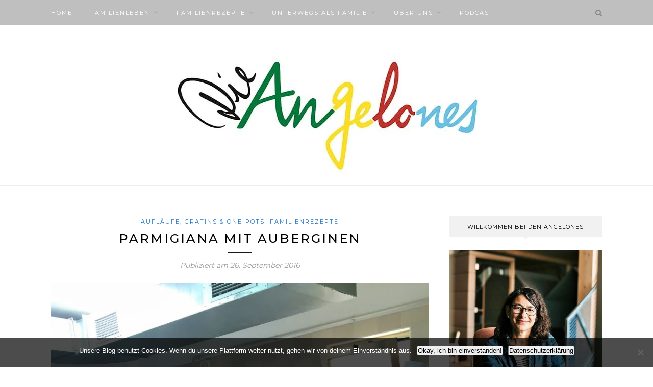

--- FILE ---
content_type: text/html; charset=UTF-8
request_url: https://www.dieangelones.ch/aus-dem-eigenen-garten-parmigiana-mit-auberginen/
body_size: 38844
content:
<!DOCTYPE html>
<html lang="de">
<head>

	<meta charset="UTF-8">
	<meta http-equiv="X-UA-Compatible" content="IE=edge">
	<meta name="viewport" content="width=device-width, initial-scale=1">

	<link rel="profile" href="http://gmpg.org/xfn/11" />
	
	<link rel="alternate" type="application/rss+xml" title="Familienblog DIE ANGELONES RSS Feed" href="https://www.dieangelones.ch/feed/" />
	<link rel="alternate" type="application/atom+xml" title="Familienblog DIE ANGELONES Atom Feed" href="https://www.dieangelones.ch/feed/atom/" />
	<link rel="pingback" href="https://www.dieangelones.ch/xmlrpc.php" />
	
	<meta name='robots' content='index, follow, max-image-preview:large, max-snippet:-1, max-video-preview:-1' />
	<style>img:is([sizes="auto" i], [sizes^="auto," i]) { contain-intrinsic-size: 3000px 1500px }</style>
	
<!-- Google Tag Manager for WordPress by gtm4wp.com -->
<script data-cfasync="false" data-pagespeed-no-defer>
	var gtm4wp_datalayer_name = "dataLayer";
	var dataLayer = dataLayer || [];
</script>
<!-- End Google Tag Manager for WordPress by gtm4wp.com -->
	<!-- This site is optimized with the Yoast SEO plugin v26.5 - https://yoast.com/wordpress/plugins/seo/ -->
	<title>Parmigiana mit Auberginen - Familienblog DIE ANGELONES</title>
	<meta name="description" content="Parmigiana ist ein Auflauf der süditalienischen Küche. Dafür werden Auberginen oder Zucchetti mit Parmesan und Tomatensauce im Ofen gebacken." />
	<link rel="canonical" href="https://www.dieangelones.ch/aus-dem-eigenen-garten-parmigiana-mit-auberginen/" />
	<meta property="og:locale" content="de_DE" />
	<meta property="og:type" content="article" />
	<meta property="og:title" content="Parmigiana mit Auberginen - Familienblog DIE ANGELONES" />
	<meta property="og:description" content="Parmigiana ist ein Auflauf der süditalienischen Küche. Dafür werden Auberginen oder Zucchetti mit Parmesan und Tomatensauce im Ofen gebacken." />
	<meta property="og:url" content="https://www.dieangelones.ch/aus-dem-eigenen-garten-parmigiana-mit-auberginen/" />
	<meta property="og:site_name" content="Familienblog DIE ANGELONES" />
	<meta property="article:author" content="https://www.facebook.com/DieAngelones/" />
	<meta property="article:published_time" content="2016-09-26T12:12:09+00:00" />
	<meta property="article:modified_time" content="2023-11-30T21:02:07+00:00" />
	<meta property="og:image" content="https://www.dieangelones.ch/wp-content/uploads/IMG_8683.jpg" />
	<meta property="og:image:width" content="3264" />
	<meta property="og:image:height" content="2448" />
	<meta property="og:image:type" content="image/jpeg" />
	<meta name="author" content="Rita Angelone" />
	<meta name="twitter:card" content="summary_large_image" />
	<meta name="twitter:creator" content="@https://twitter.com/DieAngelones" />
	<meta name="twitter:label1" content="Verfasst von" />
	<meta name="twitter:data1" content="Rita Angelone" />
	<meta name="twitter:label2" content="Geschätzte Lesezeit" />
	<meta name="twitter:data2" content="4 Minuten" />
	<script type="application/ld+json" class="yoast-schema-graph">{"@context":"https://schema.org","@graph":[{"@type":"Article","@id":"https://www.dieangelones.ch/aus-dem-eigenen-garten-parmigiana-mit-auberginen/#article","isPartOf":{"@id":"https://www.dieangelones.ch/aus-dem-eigenen-garten-parmigiana-mit-auberginen/"},"author":{"name":"Rita Angelone","@id":"https://www.dieangelones.ch/#/schema/person/e87f9f57923268d2cbe868dffe417fc8"},"headline":"Parmigiana mit Auberginen","datePublished":"2016-09-26T12:12:09+00:00","dateModified":"2023-11-30T21:02:07+00:00","mainEntityOfPage":{"@id":"https://www.dieangelones.ch/aus-dem-eigenen-garten-parmigiana-mit-auberginen/"},"wordCount":443,"commentCount":1,"publisher":{"@id":"https://www.dieangelones.ch/#organization"},"image":{"@id":"https://www.dieangelones.ch/aus-dem-eigenen-garten-parmigiana-mit-auberginen/#primaryimage"},"thumbnailUrl":"https://www.dieangelones.ch/wp-content/uploads/IMG_8683.jpg","keywords":["Parmigiana"],"articleSection":["Aufläufe, Gratins &amp; One-Pots","Familienrezepte"],"inLanguage":"de","potentialAction":[{"@type":"CommentAction","name":"Comment","target":["https://www.dieangelones.ch/aus-dem-eigenen-garten-parmigiana-mit-auberginen/#respond"]}]},{"@type":"WebPage","@id":"https://www.dieangelones.ch/aus-dem-eigenen-garten-parmigiana-mit-auberginen/","url":"https://www.dieangelones.ch/aus-dem-eigenen-garten-parmigiana-mit-auberginen/","name":"Parmigiana mit Auberginen - Familienblog DIE ANGELONES","isPartOf":{"@id":"https://www.dieangelones.ch/#website"},"primaryImageOfPage":{"@id":"https://www.dieangelones.ch/aus-dem-eigenen-garten-parmigiana-mit-auberginen/#primaryimage"},"image":{"@id":"https://www.dieangelones.ch/aus-dem-eigenen-garten-parmigiana-mit-auberginen/#primaryimage"},"thumbnailUrl":"https://www.dieangelones.ch/wp-content/uploads/IMG_8683.jpg","datePublished":"2016-09-26T12:12:09+00:00","dateModified":"2023-11-30T21:02:07+00:00","description":"Parmigiana ist ein Auflauf der süditalienischen Küche. Dafür werden Auberginen oder Zucchetti mit Parmesan und Tomatensauce im Ofen gebacken.","breadcrumb":{"@id":"https://www.dieangelones.ch/aus-dem-eigenen-garten-parmigiana-mit-auberginen/#breadcrumb"},"inLanguage":"de","potentialAction":[{"@type":"ReadAction","target":["https://www.dieangelones.ch/aus-dem-eigenen-garten-parmigiana-mit-auberginen/"]}]},{"@type":"ImageObject","inLanguage":"de","@id":"https://www.dieangelones.ch/aus-dem-eigenen-garten-parmigiana-mit-auberginen/#primaryimage","url":"https://www.dieangelones.ch/wp-content/uploads/IMG_8683.jpg","contentUrl":"https://www.dieangelones.ch/wp-content/uploads/IMG_8683.jpg","width":"3264","height":"2448"},{"@type":"BreadcrumbList","@id":"https://www.dieangelones.ch/aus-dem-eigenen-garten-parmigiana-mit-auberginen/#breadcrumb","itemListElement":[{"@type":"ListItem","position":1,"name":"Startseite","item":"https://www.dieangelones.ch/"},{"@type":"ListItem","position":2,"name":"Parmigiana mit Auberginen"}]},{"@type":"WebSite","@id":"https://www.dieangelones.ch/#website","url":"https://www.dieangelones.ch/","name":"Familienblog DIE ANGELONES","description":"ehrlich, nützlich, praktisch","publisher":{"@id":"https://www.dieangelones.ch/#organization"},"potentialAction":[{"@type":"SearchAction","target":{"@type":"EntryPoint","urlTemplate":"https://www.dieangelones.ch/?s={search_term_string}"},"query-input":{"@type":"PropertyValueSpecification","valueRequired":true,"valueName":"search_term_string"}}],"inLanguage":"de"},{"@type":"Organization","@id":"https://www.dieangelones.ch/#organization","name":"DIE ANGELONES - Schweizer Familienblog mit Tipps & Erfahrungen zum Familienleben","url":"https://www.dieangelones.ch/","logo":{"@type":"ImageObject","inLanguage":"de","@id":"https://www.dieangelones.ch/#/schema/logo/image/","url":"https://www.dieangelones.ch/wp-content/uploads/Angelones-Logo_rs.jpg","contentUrl":"https://www.dieangelones.ch/wp-content/uploads/Angelones-Logo_rs.jpg","width":600,"height":238,"caption":"DIE ANGELONES - Schweizer Familienblog mit Tipps & Erfahrungen zum Familienleben"},"image":{"@id":"https://www.dieangelones.ch/#/schema/logo/image/"}},{"@type":"Person","@id":"https://www.dieangelones.ch/#/schema/person/e87f9f57923268d2cbe868dffe417fc8","name":"Rita Angelone","image":{"@type":"ImageObject","inLanguage":"de","@id":"https://www.dieangelones.ch/#/schema/person/image/","url":"https://www.dieangelones.ch/wp-content/litespeed/avatar/ea063e77beee31619e124b139d7ec057.jpg?ver=1768740810","contentUrl":"https://www.dieangelones.ch/wp-content/litespeed/avatar/ea063e77beee31619e124b139d7ec057.jpg?ver=1768740810","caption":"Rita Angelone"},"description":"Von A wie Arbeiten mit Kindern bis Z wie Zahnspange für Teenies - ich erzähle wahre Begebenheiten aus unserem facettenreichen Leben als italo-schweizer Familie. Dazu gibt es Rezepte, Bastelideen, Ausflugstipps und gesellschaftspolitische Denkanstösse zum Diskutieren. In den Hauptrollen meiner Geschichten: meine Jungs - «der Grosse» (17) und«der Kleine» (15) - sowie mein Mann, den ich mit einem Augenzwinkern «das Familienoberhaupt» nenne. Der Blog ist ein Gemeinschaftswerk, an dem wir uns alle beteiligen. Mein Mann liefert Episoden rund um Haus und Garten, die Jungs verfassen eigene Texte, führen Interviews und helfen bei der Bild- und Videoproduktion mit.","sameAs":["https://www.dieangelones.ch/","https://www.facebook.com/DieAngelones/","https://www.instagram.com/die_angelones/","https://www.linkedin.com/in/rita-angelone-73a5712a/","https://www.pinterest.ch/dieangelones/","https://x.com/https://twitter.com/DieAngelones","https://www.youtube.com/channel/UCQhS5-oeJiX0MLxPwW0piCA?view_as=subscriber"],"url":"https://www.dieangelones.ch/author/rita-angelone/"}]}</script>
	<!-- / Yoast SEO plugin. -->


<link rel='dns-prefetch' href='//fonts.googleapis.com' />
<link rel='dns-prefetch' href='//www.youtube.com' />
<link rel='dns-prefetch' href='//chat.aiaibot.com' />
<link rel='dns-prefetch' href='//static.xx.fbcdn.net' />
<link rel='dns-prefetch' href='//connect.facebook.net' />
<link rel='dns-prefetch' href='//i.pinimg.com' />
<link rel="alternate" type="application/rss+xml" title="Familienblog DIE ANGELONES &raquo; Feed" href="https://www.dieangelones.ch/feed/" />
<link rel="alternate" type="application/rss+xml" title="Familienblog DIE ANGELONES &raquo; Kommentar-Feed" href="https://www.dieangelones.ch/comments/feed/" />
<link rel="alternate" type="application/rss+xml" title="Familienblog DIE ANGELONES &raquo; Parmigiana mit Auberginen-Kommentar-Feed" href="https://www.dieangelones.ch/aus-dem-eigenen-garten-parmigiana-mit-auberginen/feed/" />
<script>(()=>{"use strict";const e=[400,500,600,700,800,900],t=e=>`wprm-min-${e}`,n=e=>`wprm-max-${e}`,s=new Set,o="ResizeObserver"in window,r=o?new ResizeObserver((e=>{for(const t of e)c(t.target)})):null,i=.5/(window.devicePixelRatio||1);function c(s){const o=s.getBoundingClientRect().width||0;for(let r=0;r<e.length;r++){const c=e[r],a=o<=c+i;o>c+i?s.classList.add(t(c)):s.classList.remove(t(c)),a?s.classList.add(n(c)):s.classList.remove(n(c))}}function a(e){s.has(e)||(s.add(e),r&&r.observe(e),c(e))}!function(e=document){e.querySelectorAll(".wprm-recipe").forEach(a)}();if(new MutationObserver((e=>{for(const t of e)for(const e of t.addedNodes)e instanceof Element&&(e.matches?.(".wprm-recipe")&&a(e),e.querySelectorAll?.(".wprm-recipe").forEach(a))})).observe(document.documentElement,{childList:!0,subtree:!0}),!o){let e=0;addEventListener("resize",(()=>{e&&cancelAnimationFrame(e),e=requestAnimationFrame((()=>s.forEach(c)))}),{passive:!0})}})();</script><link data-optimized="2" rel="stylesheet" href="https://www.dieangelones.ch/wp-content/litespeed/css/6c501b8c0c94ac03ed756141e61ebc53.css?ver=28b81" />

<style id='classic-theme-styles-inline-css' type='text/css'>
/*! This file is auto-generated */
.wp-block-button__link{color:#fff;background-color:#32373c;border-radius:9999px;box-shadow:none;text-decoration:none;padding:calc(.667em + 2px) calc(1.333em + 2px);font-size:1.125em}.wp-block-file__button{background:#32373c;color:#fff;text-decoration:none}
</style>









<style id='global-styles-inline-css' type='text/css'>
:root{--wp--preset--aspect-ratio--square: 1;--wp--preset--aspect-ratio--4-3: 4/3;--wp--preset--aspect-ratio--3-4: 3/4;--wp--preset--aspect-ratio--3-2: 3/2;--wp--preset--aspect-ratio--2-3: 2/3;--wp--preset--aspect-ratio--16-9: 16/9;--wp--preset--aspect-ratio--9-16: 9/16;--wp--preset--color--black: #000000;--wp--preset--color--cyan-bluish-gray: #abb8c3;--wp--preset--color--white: #ffffff;--wp--preset--color--pale-pink: #f78da7;--wp--preset--color--vivid-red: #cf2e2e;--wp--preset--color--luminous-vivid-orange: #ff6900;--wp--preset--color--luminous-vivid-amber: #fcb900;--wp--preset--color--light-green-cyan: #7bdcb5;--wp--preset--color--vivid-green-cyan: #00d084;--wp--preset--color--pale-cyan-blue: #8ed1fc;--wp--preset--color--vivid-cyan-blue: #0693e3;--wp--preset--color--vivid-purple: #9b51e0;--wp--preset--gradient--vivid-cyan-blue-to-vivid-purple: linear-gradient(135deg,rgba(6,147,227,1) 0%,rgb(155,81,224) 100%);--wp--preset--gradient--light-green-cyan-to-vivid-green-cyan: linear-gradient(135deg,rgb(122,220,180) 0%,rgb(0,208,130) 100%);--wp--preset--gradient--luminous-vivid-amber-to-luminous-vivid-orange: linear-gradient(135deg,rgba(252,185,0,1) 0%,rgba(255,105,0,1) 100%);--wp--preset--gradient--luminous-vivid-orange-to-vivid-red: linear-gradient(135deg,rgba(255,105,0,1) 0%,rgb(207,46,46) 100%);--wp--preset--gradient--very-light-gray-to-cyan-bluish-gray: linear-gradient(135deg,rgb(238,238,238) 0%,rgb(169,184,195) 100%);--wp--preset--gradient--cool-to-warm-spectrum: linear-gradient(135deg,rgb(74,234,220) 0%,rgb(151,120,209) 20%,rgb(207,42,186) 40%,rgb(238,44,130) 60%,rgb(251,105,98) 80%,rgb(254,248,76) 100%);--wp--preset--gradient--blush-light-purple: linear-gradient(135deg,rgb(255,206,236) 0%,rgb(152,150,240) 100%);--wp--preset--gradient--blush-bordeaux: linear-gradient(135deg,rgb(254,205,165) 0%,rgb(254,45,45) 50%,rgb(107,0,62) 100%);--wp--preset--gradient--luminous-dusk: linear-gradient(135deg,rgb(255,203,112) 0%,rgb(199,81,192) 50%,rgb(65,88,208) 100%);--wp--preset--gradient--pale-ocean: linear-gradient(135deg,rgb(255,245,203) 0%,rgb(182,227,212) 50%,rgb(51,167,181) 100%);--wp--preset--gradient--electric-grass: linear-gradient(135deg,rgb(202,248,128) 0%,rgb(113,206,126) 100%);--wp--preset--gradient--midnight: linear-gradient(135deg,rgb(2,3,129) 0%,rgb(40,116,252) 100%);--wp--preset--font-size--small: 13px;--wp--preset--font-size--medium: 20px;--wp--preset--font-size--large: 36px;--wp--preset--font-size--x-large: 42px;--wp--preset--spacing--20: 0.44rem;--wp--preset--spacing--30: 0.67rem;--wp--preset--spacing--40: 1rem;--wp--preset--spacing--50: 1.5rem;--wp--preset--spacing--60: 2.25rem;--wp--preset--spacing--70: 3.38rem;--wp--preset--spacing--80: 5.06rem;--wp--preset--shadow--natural: 6px 6px 9px rgba(0, 0, 0, 0.2);--wp--preset--shadow--deep: 12px 12px 50px rgba(0, 0, 0, 0.4);--wp--preset--shadow--sharp: 6px 6px 0px rgba(0, 0, 0, 0.2);--wp--preset--shadow--outlined: 6px 6px 0px -3px rgba(255, 255, 255, 1), 6px 6px rgba(0, 0, 0, 1);--wp--preset--shadow--crisp: 6px 6px 0px rgba(0, 0, 0, 1);}:where(.is-layout-flex){gap: 0.5em;}:where(.is-layout-grid){gap: 0.5em;}body .is-layout-flex{display: flex;}.is-layout-flex{flex-wrap: wrap;align-items: center;}.is-layout-flex > :is(*, div){margin: 0;}body .is-layout-grid{display: grid;}.is-layout-grid > :is(*, div){margin: 0;}:where(.wp-block-columns.is-layout-flex){gap: 2em;}:where(.wp-block-columns.is-layout-grid){gap: 2em;}:where(.wp-block-post-template.is-layout-flex){gap: 1.25em;}:where(.wp-block-post-template.is-layout-grid){gap: 1.25em;}.has-black-color{color: var(--wp--preset--color--black) !important;}.has-cyan-bluish-gray-color{color: var(--wp--preset--color--cyan-bluish-gray) !important;}.has-white-color{color: var(--wp--preset--color--white) !important;}.has-pale-pink-color{color: var(--wp--preset--color--pale-pink) !important;}.has-vivid-red-color{color: var(--wp--preset--color--vivid-red) !important;}.has-luminous-vivid-orange-color{color: var(--wp--preset--color--luminous-vivid-orange) !important;}.has-luminous-vivid-amber-color{color: var(--wp--preset--color--luminous-vivid-amber) !important;}.has-light-green-cyan-color{color: var(--wp--preset--color--light-green-cyan) !important;}.has-vivid-green-cyan-color{color: var(--wp--preset--color--vivid-green-cyan) !important;}.has-pale-cyan-blue-color{color: var(--wp--preset--color--pale-cyan-blue) !important;}.has-vivid-cyan-blue-color{color: var(--wp--preset--color--vivid-cyan-blue) !important;}.has-vivid-purple-color{color: var(--wp--preset--color--vivid-purple) !important;}.has-black-background-color{background-color: var(--wp--preset--color--black) !important;}.has-cyan-bluish-gray-background-color{background-color: var(--wp--preset--color--cyan-bluish-gray) !important;}.has-white-background-color{background-color: var(--wp--preset--color--white) !important;}.has-pale-pink-background-color{background-color: var(--wp--preset--color--pale-pink) !important;}.has-vivid-red-background-color{background-color: var(--wp--preset--color--vivid-red) !important;}.has-luminous-vivid-orange-background-color{background-color: var(--wp--preset--color--luminous-vivid-orange) !important;}.has-luminous-vivid-amber-background-color{background-color: var(--wp--preset--color--luminous-vivid-amber) !important;}.has-light-green-cyan-background-color{background-color: var(--wp--preset--color--light-green-cyan) !important;}.has-vivid-green-cyan-background-color{background-color: var(--wp--preset--color--vivid-green-cyan) !important;}.has-pale-cyan-blue-background-color{background-color: var(--wp--preset--color--pale-cyan-blue) !important;}.has-vivid-cyan-blue-background-color{background-color: var(--wp--preset--color--vivid-cyan-blue) !important;}.has-vivid-purple-background-color{background-color: var(--wp--preset--color--vivid-purple) !important;}.has-black-border-color{border-color: var(--wp--preset--color--black) !important;}.has-cyan-bluish-gray-border-color{border-color: var(--wp--preset--color--cyan-bluish-gray) !important;}.has-white-border-color{border-color: var(--wp--preset--color--white) !important;}.has-pale-pink-border-color{border-color: var(--wp--preset--color--pale-pink) !important;}.has-vivid-red-border-color{border-color: var(--wp--preset--color--vivid-red) !important;}.has-luminous-vivid-orange-border-color{border-color: var(--wp--preset--color--luminous-vivid-orange) !important;}.has-luminous-vivid-amber-border-color{border-color: var(--wp--preset--color--luminous-vivid-amber) !important;}.has-light-green-cyan-border-color{border-color: var(--wp--preset--color--light-green-cyan) !important;}.has-vivid-green-cyan-border-color{border-color: var(--wp--preset--color--vivid-green-cyan) !important;}.has-pale-cyan-blue-border-color{border-color: var(--wp--preset--color--pale-cyan-blue) !important;}.has-vivid-cyan-blue-border-color{border-color: var(--wp--preset--color--vivid-cyan-blue) !important;}.has-vivid-purple-border-color{border-color: var(--wp--preset--color--vivid-purple) !important;}.has-vivid-cyan-blue-to-vivid-purple-gradient-background{background: var(--wp--preset--gradient--vivid-cyan-blue-to-vivid-purple) !important;}.has-light-green-cyan-to-vivid-green-cyan-gradient-background{background: var(--wp--preset--gradient--light-green-cyan-to-vivid-green-cyan) !important;}.has-luminous-vivid-amber-to-luminous-vivid-orange-gradient-background{background: var(--wp--preset--gradient--luminous-vivid-amber-to-luminous-vivid-orange) !important;}.has-luminous-vivid-orange-to-vivid-red-gradient-background{background: var(--wp--preset--gradient--luminous-vivid-orange-to-vivid-red) !important;}.has-very-light-gray-to-cyan-bluish-gray-gradient-background{background: var(--wp--preset--gradient--very-light-gray-to-cyan-bluish-gray) !important;}.has-cool-to-warm-spectrum-gradient-background{background: var(--wp--preset--gradient--cool-to-warm-spectrum) !important;}.has-blush-light-purple-gradient-background{background: var(--wp--preset--gradient--blush-light-purple) !important;}.has-blush-bordeaux-gradient-background{background: var(--wp--preset--gradient--blush-bordeaux) !important;}.has-luminous-dusk-gradient-background{background: var(--wp--preset--gradient--luminous-dusk) !important;}.has-pale-ocean-gradient-background{background: var(--wp--preset--gradient--pale-ocean) !important;}.has-electric-grass-gradient-background{background: var(--wp--preset--gradient--electric-grass) !important;}.has-midnight-gradient-background{background: var(--wp--preset--gradient--midnight) !important;}.has-small-font-size{font-size: var(--wp--preset--font-size--small) !important;}.has-medium-font-size{font-size: var(--wp--preset--font-size--medium) !important;}.has-large-font-size{font-size: var(--wp--preset--font-size--large) !important;}.has-x-large-font-size{font-size: var(--wp--preset--font-size--x-large) !important;}
:where(.wp-block-post-template.is-layout-flex){gap: 1.25em;}:where(.wp-block-post-template.is-layout-grid){gap: 1.25em;}
:where(.wp-block-columns.is-layout-flex){gap: 2em;}:where(.wp-block-columns.is-layout-grid){gap: 2em;}
:root :where(.wp-block-pullquote){font-size: 1.5em;line-height: 1.6;}
</style>




<style id='wp-polls-inline-css' type='text/css'>
.wp-polls .pollbar {
	margin: 1px;
	font-size: 6px;
	line-height: 8px;
	height: 8px;
	background-image: url('https://www.dieangelones.ch/wp-content/plugins/wp-polls/images/default/pollbg.gif');
	border: 1px solid #c8c8c8;
}

</style>

<style id='solopine_style-inline-css' type='text/css'>
#logo { padding-bottom: 20px; }#top-bar, .slicknav_menu { background: #bfbfbf; }#nav-wrapper .menu li a:hover { color: #000000; }#nav-wrapper .menu .sub-menu, #nav-wrapper .menu .children { background: #bfbfbf; }#nav-wrapper ul.menu ul a, #nav-wrapper .menu ul ul a { border-top:1px solid #ffffff; }#nav-wrapper ul.menu ul a, #nav-wrapper .menu ul ul a { color: #ffffff; }#nav-wrapper ul.menu ul a:hover, #nav-wrapper .menu ul ul a:hover { color: #ffffff; }#nav-wrapper ul.menu ul a:hover, #nav-wrapper .menu ul ul a:hover { background: #000000; }#top-social a { color: #ffffff; }#top-social a:hover { color: #000000; }.widget-title { background: #f1f1f1; }.widget-title { color: #000000; }.widget-title:after { border-top-color: #f1f1f1; }#footer { background: #ffffff; }.copyright a { color: #000000; }a, .post-header .cat a, .woocommerce .star-rating { color: #1e73be; }.cart-contents .sp-count { background: #1e73be; }.post-header .cat a { border-color: #1e73be; }
</style>



<link rel='stylesheet' id='redwood-fonts-css' href='https://fonts.googleapis.com/css?family=Lora%3A400%2C700%2C400italic%2C700italic%26subset%3Dlatin%2Clatin-ext%7CMontserrat%3A400%2C500%2C700%26subset%3Dlatin%2Clatin-ext&#038;ver=1.7' type='text/css' media='all' />

<script type="text/javascript" id="cookie-notice-front-js-before">
/* <![CDATA[ */
var cnArgs = {"ajaxUrl":"https:\/\/www.dieangelones.ch\/wp-admin\/admin-ajax.php","nonce":"d4942f7fe9","hideEffect":"fade","position":"bottom","onScroll":false,"onScrollOffset":100,"onClick":false,"cookieName":"cookie_notice_accepted","cookieTime":2592000,"cookieTimeRejected":2592000,"globalCookie":false,"redirection":false,"cache":true,"revokeCookies":false,"revokeCookiesOpt":"automatic"};
/* ]]> */
</script>
<script data-optimized="1" type="text/javascript" src="https://www.dieangelones.ch/wp-content/litespeed/js/d19b0ea00752b249dd46e545f1c75118.js?ver=4cfc6" id="cookie-notice-front-js"></script>
<script type="text/javascript" src="https://www.dieangelones.ch/wp-includes/js/jquery/jquery.min.js?ver=3.7.1" id="jquery-core-js"></script>
<script data-optimized="1" type="text/javascript" src="https://www.dieangelones.ch/wp-content/litespeed/js/b093b5981ff80420680d2b0c314cbe3b.js?ver=09b23" id="jquery-migrate-js"></script>
<link rel="https://api.w.org/" href="https://www.dieangelones.ch/wp-json/" /><link rel="alternate" title="JSON" type="application/json" href="https://www.dieangelones.ch/wp-json/wp/v2/posts/51101" /><link rel="EditURI" type="application/rsd+xml" title="RSD" href="https://www.dieangelones.ch/xmlrpc.php?rsd" />
<meta name="generator" content="WordPress 6.8.3" />
<link rel='shortlink' href='https://www.dieangelones.ch/?p=51101' />
<link rel="alternate" title="oEmbed (JSON)" type="application/json+oembed" href="https://www.dieangelones.ch/wp-json/oembed/1.0/embed?url=https%3A%2F%2Fwww.dieangelones.ch%2Faus-dem-eigenen-garten-parmigiana-mit-auberginen%2F" />
<link rel="alternate" title="oEmbed (XML)" type="text/xml+oembed" href="https://www.dieangelones.ch/wp-json/oembed/1.0/embed?url=https%3A%2F%2Fwww.dieangelones.ch%2Faus-dem-eigenen-garten-parmigiana-mit-auberginen%2F&#038;format=xml" />
<style type="text/css">
	a.pinit-button.custom span {
		}

	.pinit-hover {
		opacity: 0.8 !important;
		filter: alpha(opacity=80) !important;
	}
	a.pinit-button {
	border-bottom: 0 !important;
	box-shadow: none !important;
	margin-bottom: 0 !important;
}
a.pinit-button::after {
    display: none;
}</style>
		<script type='text/javascript' data-cfasync='false'>var _mmunch = {'front': false, 'page': false, 'post': false, 'category': false, 'author': false, 'search': false, 'attachment': false, 'tag': false};_mmunch['post'] = true; _mmunch['postData'] = {"ID":51101,"post_name":"aus-dem-eigenen-garten-parmigiana-mit-auberginen","post_title":"Parmigiana mit Auberginen","post_type":"post","post_author":"2","post_status":"publish"}; _mmunch['postCategories'] = [{"term_id":21762,"name":"Aufl\u00e4ufe, Gratins &amp; One-Pots","slug":"auflauf-gratin-onepot","term_group":0,"term_taxonomy_id":21771,"taxonomy":"category","description":"Aufl\u00e4ufe, Gratins und One-Pots sind in der Familienk\u00fcche sehr beliebt. Sie sind einfach und schnell gemacht, sie sind nahrhaft und sparsam und k\u00f6nnen auf viele verschiedene Arten f\u00fcr jeden Geschmack zubereitet werden.\r\n\r\nLasst euch von unseren Rezept-Ideen aus der Cucina Angelone inspirieren \u2013 viel Spass und einen guten Appetit!","parent":21134,"count":23,"filter":"raw","cat_ID":21762,"category_count":23,"category_description":"Aufl\u00e4ufe, Gratins und One-Pots sind in der Familienk\u00fcche sehr beliebt. Sie sind einfach und schnell gemacht, sie sind nahrhaft und sparsam und k\u00f6nnen auf viele verschiedene Arten f\u00fcr jeden Geschmack zubereitet werden.\r\n\r\nLasst euch von unseren Rezept-Ideen aus der Cucina Angelone inspirieren \u2013 viel Spass und einen guten Appetit!","cat_name":"Aufl\u00e4ufe, Gratins &amp; One-Pots","category_nicename":"auflauf-gratin-onepot","category_parent":21134},{"term_id":21134,"name":"Familienrezepte","slug":"familienrezepte","term_group":0,"term_taxonomy_id":21143,"taxonomy":"category","description":"Familienrezepte sollen gesund und einfach sein und im Alltag sicher und schnell gelingen. Unkomplizierte Familienrezepte sind die Basis f\u00fcr ein erfolgreiches und genussvolles Kochen mit und f\u00fcr Kinder. Ob am Mittag oder am Abend: Familien- und Kinderrezepte sollen Kindern und Eltern schmecken. Wenn sich Familienrezepte auch zum Vorbereiten eignen und Foodwaste reduzieren oder verhindern, dann sind sie ein richtiger Hit, weil sie auch das Haushaltsbudget entlasten und das Zeitmanagement positiv beeinflussen.\r\n\r\nHier findet ihr die verschiedenen Kategorien unserer Rezepte:\r\n<ul>\r\n \t<li><a href=\"https:\/\/www.dieangelones.ch\/familienrezepte\/pasta\/\">Pasta und Reise<\/a><\/li>\r\n \t<li><a href=\"https:\/\/www.dieangelones.ch\/familienrezepte\/auflauf-gratin-onepot\/\">Aufl\u00e4ufe, Gratins &amp; One-Pots<\/a><\/li>\r\n \t<li><a href=\"https:\/\/www.dieangelones.ch\/familienrezepte\/pizza-waehen-flammkuchen\/\">Pizza, W\u00e4hen &amp; Flammkuchen<\/a><\/li>\r\n \t<li><a href=\"https:\/\/www.dieangelones.ch\/familienrezepte\/fleisch-grill\/\">Fleisch &amp; Grill<\/a><\/li>\r\n \t<li><a href=\"https:\/\/www.dieangelones.ch\/familienrezepte\/fruehstueck-mueesli-konfitueren-gelees\/\">Fr\u00fchst\u00fcck, M\u00fcesli, Konfit\u00fcren &amp; Gelees<\/a><\/li>\r\n \t<li><a href=\"https:\/\/www.dieangelones.ch\/familienrezepte\/brot\/\">Brot<\/a><\/li>\r\n \t<li><a href=\"https:\/\/www.dieangelones.ch\/familienrezepte\/salate\/\">Salate<\/a><\/li>\r\n \t<li><a href=\"https:\/\/www.dieangelones.ch\/familienrezepte\/suppe\/\">Suppen<\/a><\/li>\r\n \t<li><a href=\"https:\/\/www.dieangelones.ch\/familienrezepte\/desserts-suesses\/\">Desserts &amp; S\u00fcsses<\/a><\/li>\r\n \t<li><a href=\"https:\/\/www.dieangelones.ch\/woechentliche-menueplaene\/\">W\u00f6chentliche Men\u00fcpl\u00e4ne f\u00fcr die Familienk\u00fcche<\/a><\/li>\r\n<\/ul>\r\nViel Spass beim Kochen mit eurer Familie und guten Appetit!","parent":0,"count":284,"filter":"raw","cat_ID":21134,"category_count":284,"category_description":"Familienrezepte sollen gesund und einfach sein und im Alltag sicher und schnell gelingen. Unkomplizierte Familienrezepte sind die Basis f\u00fcr ein erfolgreiches und genussvolles Kochen mit und f\u00fcr Kinder. Ob am Mittag oder am Abend: Familien- und Kinderrezepte sollen Kindern und Eltern schmecken. Wenn sich Familienrezepte auch zum Vorbereiten eignen und Foodwaste reduzieren oder verhindern, dann sind sie ein richtiger Hit, weil sie auch das Haushaltsbudget entlasten und das Zeitmanagement positiv beeinflussen.\r\n\r\nHier findet ihr die verschiedenen Kategorien unserer Rezepte:\r\n<ul>\r\n \t<li><a href=\"https:\/\/www.dieangelones.ch\/familienrezepte\/pasta\/\">Pasta und Reise<\/a><\/li>\r\n \t<li><a href=\"https:\/\/www.dieangelones.ch\/familienrezepte\/auflauf-gratin-onepot\/\">Aufl\u00e4ufe, Gratins &amp; One-Pots<\/a><\/li>\r\n \t<li><a href=\"https:\/\/www.dieangelones.ch\/familienrezepte\/pizza-waehen-flammkuchen\/\">Pizza, W\u00e4hen &amp; Flammkuchen<\/a><\/li>\r\n \t<li><a href=\"https:\/\/www.dieangelones.ch\/familienrezepte\/fleisch-grill\/\">Fleisch &amp; Grill<\/a><\/li>\r\n \t<li><a href=\"https:\/\/www.dieangelones.ch\/familienrezepte\/fruehstueck-mueesli-konfitueren-gelees\/\">Fr\u00fchst\u00fcck, M\u00fcesli, Konfit\u00fcren &amp; Gelees<\/a><\/li>\r\n \t<li><a href=\"https:\/\/www.dieangelones.ch\/familienrezepte\/brot\/\">Brot<\/a><\/li>\r\n \t<li><a href=\"https:\/\/www.dieangelones.ch\/familienrezepte\/salate\/\">Salate<\/a><\/li>\r\n \t<li><a href=\"https:\/\/www.dieangelones.ch\/familienrezepte\/suppe\/\">Suppen<\/a><\/li>\r\n \t<li><a href=\"https:\/\/www.dieangelones.ch\/familienrezepte\/desserts-suesses\/\">Desserts &amp; S\u00fcsses<\/a><\/li>\r\n \t<li><a href=\"https:\/\/www.dieangelones.ch\/woechentliche-menueplaene\/\">W\u00f6chentliche Men\u00fcpl\u00e4ne f\u00fcr die Familienk\u00fcche<\/a><\/li>\r\n<\/ul>\r\nViel Spass beim Kochen mit eurer Familie und guten Appetit!","cat_name":"Familienrezepte","category_nicename":"familienrezepte","category_parent":0}]; _mmunch['postTags'] = [{"term_id":20332,"name":"Parmigiana","slug":"parmigiana","term_group":0,"term_taxonomy_id":20418,"taxonomy":"post_tag","description":"","parent":0,"count":2,"filter":"raw"}]; _mmunch['postAuthor'] = {"name":"Rita Angelone","ID":2};</script><script data-cfasync="false" src="//a.mailmunch.co/app/v1/site.js" id="mailmunch-script" data-plugin="mc_mm" data-mailmunch-site-id="551760" async></script><style type="text/css"> .tippy-box[data-theme~="wprm"] { background-color: #333333; color: #FFFFFF; } .tippy-box[data-theme~="wprm"][data-placement^="top"] > .tippy-arrow::before { border-top-color: #333333; } .tippy-box[data-theme~="wprm"][data-placement^="bottom"] > .tippy-arrow::before { border-bottom-color: #333333; } .tippy-box[data-theme~="wprm"][data-placement^="left"] > .tippy-arrow::before { border-left-color: #333333; } .tippy-box[data-theme~="wprm"][data-placement^="right"] > .tippy-arrow::before { border-right-color: #333333; } .tippy-box[data-theme~="wprm"] a { color: #FFFFFF; } .wprm-comment-rating svg { width: 18px !important; height: 18px !important; } img.wprm-comment-rating { width: 90px !important; height: 18px !important; } body { --comment-rating-star-color: #343434; } body { --wprm-popup-font-size: 16px; } body { --wprm-popup-background: #ffffff; } body { --wprm-popup-title: #000000; } body { --wprm-popup-content: #444444; } body { --wprm-popup-button-background: #444444; } body { --wprm-popup-button-text: #ffffff; } body { --wprm-popup-accent: #747B2D; }</style><style type="text/css">.wprm-glossary-term {color: #5A822B;text-decoration: underline;cursor: help;}</style>
<!-- Google Tag Manager for WordPress by gtm4wp.com -->
<!-- GTM Container placement set to footer -->
<script data-cfasync="false" data-pagespeed-no-defer type="text/javascript">
	var dataLayer_content = {"pageTitle":"Parmigiana mit Auberginen - Familienblog DIE ANGELONES","pagePostType":"post","pagePostType2":"single-post","pageCategory":["auflauf-gratin-onepot","familienrezepte"],"pageAttributes":["parmigiana"],"pagePostAuthor":"Rita Angelone","postID":51101};
	dataLayer.push( dataLayer_content );
</script>
<script data-cfasync="false" data-pagespeed-no-defer type="text/javascript">
(function(w,d,s,l,i){w[l]=w[l]||[];w[l].push({'gtm.start':
new Date().getTime(),event:'gtm.js'});var f=d.getElementsByTagName(s)[0],
j=d.createElement(s),dl=l!='dataLayer'?'&l='+l:'';j.async=true;j.src=
'//www.googletagmanager.com/gtm.js?id='+i+dl;f.parentNode.insertBefore(j,f);
})(window,document,'script','dataLayer','GTM-M66262M');
</script>
<!-- End Google Tag Manager for WordPress by gtm4wp.com --><link rel="apple-touch-icon" sizes="180x180" href="/wp-content/uploads/fbrfg/apple-touch-icon.png">
<link rel="icon" type="image/png" sizes="32x32" href="/wp-content/uploads/fbrfg/favicon-32x32.png">
<link rel="icon" type="image/png" sizes="16x16" href="/wp-content/uploads/fbrfg/favicon-16x16.png">
<link rel="manifest" href="/wp-content/uploads/fbrfg/site.webmanifest">
<link rel="shortcut icon" href="/wp-content/uploads/fbrfg/favicon.ico">
<meta name="msapplication-TileColor" content="#da532c">
<meta name="msapplication-config" content="/wp-content/uploads/fbrfg/browserconfig.xml">
<meta name="theme-color" content="#ffffff"><meta name="referrer" content="no-referrer-when-downgrade">
<link rel="preload" href="/wp-content/themes/redwood/fonts/fontawesome-webfont.woff2" as="font" type="font/woff2" crossorigin>
<link rel="preload" href="/wp-content/themes/redwood/fonts/fontawesome-webfont.woff2?v=4.7.0" as="font" type="font/woff2" crossorigin>
<link rel="alternate" type="application/rss+xml" title="Familie von A bis Z - Eltern fragen, Experten antworten" href="https://familie-von-a-bis-z.podigee.io/feed/mp3"/>

		<style type="text/css" id="wp-custom-css">
			body {
	font-family:"Montserrat", sans-serif;
font-size:14px;
}

#instagram-footer {
	display: block;
	
}

.iframe-container {
  overflow: hidden;
  /* 16:9 aspect ratio */
  padding-top: 56.25%;
  position: relative;
}

.iframe-container iframe {
   border: 0;
   height: 100%;
   left: 0;
   position: absolute;
   top: 0;
   width: 100%;
}


.archive-box span {
display:none;
}

.category-description {margin-top: 50px; margin-bottom: 70px;}


.wp-caption p.wp-caption-text {
font-size:12px;
margin-bottom: 1.4em
}

.wp-block-gallery .blocks-gallery-item a.pinit-button {
  width: auto;
  height: auto;
}

.blocks-gallery-grid {
    padding-left: 0 !important;
}

.blocks-gallery-item__caption a {
    color: white !important;
}

input, textarea {
	font-family:"Montserrat", sans-serif;
}

.post-entry h2 {
    font-size: 17px;
}

.post-entry h3 {
    font-size: 16px;
}

.post-entry h4 {
    font-size: 15px;
}

.post-entry h5 {
    font-size: 14px;
}

.post-entry h6 {
    font-size: 14px;
}

.post-entry .wp-block-quote p, #main.fullwidth .post-entry .wp-block-quote p {
    font-size: 16px;
	line-height: 25px;
}

.post-entry blockquote.wp-block-quote p:first-child:before
    font-size: 120px;		</style>
			
</head>

<body class="wp-singular post-template-default single single-post postid-51101 single-format-standard wp-theme-redwood cookies-not-set wp-featherlight-captions">
<script type="text/javascript" src="https://chat.aiaibot.com/bootstrap.js" data-aiaibot-key="1454bf14-e659-4475-a321-93a9918f4431" defer></script>

	<div id="top-bar">
		
		<div class="container">
			
			<div id="nav-wrapper">
				<ul id="menu-hauptmenu" class="menu"><li id="menu-item-62166" class="menu-item menu-item-type-custom menu-item-object-custom menu-item-home menu-item-62166"><a href="https://www.dieangelones.ch">Home</a></li>
<li id="menu-item-64221" class="menu-item menu-item-type-taxonomy menu-item-object-category menu-item-has-children menu-item-64221"><a href="https://www.dieangelones.ch/familien-leben/">Familienleben</a>
<ul class="sub-menu">
	<li id="menu-item-104963" class="menu-item menu-item-type-taxonomy menu-item-object-category menu-item-104963"><a href="https://www.dieangelones.ch/familien-leben/herzgeschichten-active-live/">Herzgeschichten active &#038; live</a></li>
	<li id="menu-item-64230" class="menu-item menu-item-type-taxonomy menu-item-object-category menu-item-64230"><a href="https://www.dieangelones.ch/familien-leben/kolumne-tagblatt/">Kolumne</a></li>
	<li id="menu-item-67838" class="menu-item menu-item-type-taxonomy menu-item-object-category menu-item-has-children menu-item-67838"><a href="https://www.dieangelones.ch/familien-leben/schule/">Schule, lesen &amp; lernen</a>
	<ul class="sub-menu">
		<li id="menu-item-86437" class="menu-item menu-item-type-taxonomy menu-item-object-category menu-item-86437"><a href="https://www.dieangelones.ch/familien-leben/schule/buecher/">Bücher</a></li>
		<li id="menu-item-64228" class="menu-item menu-item-type-taxonomy menu-item-object-category menu-item-64228"><a href="https://www.dieangelones.ch/familien-leben/schule/experimentieren-diy/">Experimente</a></li>
	</ul>
</li>
	<li id="menu-item-64233" class="menu-item menu-item-type-taxonomy menu-item-object-category menu-item-64233"><a href="https://www.dieangelones.ch/familien-leben/medienkompetenz/">Medienkompetenz</a></li>
	<li id="menu-item-66642" class="menu-item menu-item-type-taxonomy menu-item-object-category menu-item-66642"><a href="https://www.dieangelones.ch/familien-leben/gesundheit-familie/">Gesundheit</a></li>
	<li id="menu-item-64227" class="menu-item menu-item-type-taxonomy menu-item-object-category menu-item-64227"><a href="https://www.dieangelones.ch/familien-leben/spiel-sport/">Spiel und Sport</a></li>
	<li id="menu-item-64224" class="menu-item menu-item-type-taxonomy menu-item-object-category menu-item-64224"><a href="https://www.dieangelones.ch/familien-leben/basteln-und-dekorieren/">Basteln, handwerken und dekorieren</a></li>
	<li id="menu-item-64231" class="menu-item menu-item-type-taxonomy menu-item-object-category menu-item-64231"><a href="https://www.dieangelones.ch/familien-leben/reportagen-2/">Reportagen und Interviews</a></li>
	<li id="menu-item-64232" class="menu-item menu-item-type-taxonomy menu-item-object-category menu-item-has-children menu-item-64232"><a href="https://www.dieangelones.ch/familien-leben/gastbeitraege/">Gastbeiträge</a>
	<ul class="sub-menu">
		<li id="menu-item-79627" class="menu-item menu-item-type-taxonomy menu-item-object-category menu-item-79627"><a href="https://www.dieangelones.ch/familien-leben/gastbeitraege/dolce-vita/">Dolce Vita</a></li>
		<li id="menu-item-79628" class="menu-item menu-item-type-taxonomy menu-item-object-category menu-item-79628"><a href="https://www.dieangelones.ch/familien-leben/gastbeitraege/doula/">Doula</a></li>
		<li id="menu-item-79629" class="menu-item menu-item-type-taxonomy menu-item-object-category menu-item-79629"><a href="https://www.dieangelones.ch/familien-leben/gastbeitraege/eltern-tipps/">Elterntipps</a></li>
	</ul>
</li>
	<li id="menu-item-64229" class="menu-item menu-item-type-taxonomy menu-item-object-category menu-item-64229"><a href="https://www.dieangelones.ch/familien-leben/die-jungs-bloggen/">Die Jungs bloggen</a></li>
</ul>
</li>
<li id="menu-item-64614" class="menu-item menu-item-type-taxonomy menu-item-object-category current-post-ancestor current-menu-parent current-post-parent menu-item-has-children menu-item-64614"><a href="https://www.dieangelones.ch/familienrezepte/">Familienrezepte</a>
<ul class="sub-menu">
	<li id="menu-item-82051" class="menu-item menu-item-type-taxonomy menu-item-object-category current-post-ancestor current-menu-parent current-post-parent menu-item-82051"><a href="https://www.dieangelones.ch/familienrezepte/auflauf-gratin-onepot/">Aufläufe, Gratins &amp; One-Pots</a></li>
	<li id="menu-item-81988" class="menu-item menu-item-type-taxonomy menu-item-object-category menu-item-81988"><a href="https://www.dieangelones.ch/familienrezepte/brot/">Brot</a></li>
	<li id="menu-item-82006" class="menu-item menu-item-type-taxonomy menu-item-object-category menu-item-82006"><a href="https://www.dieangelones.ch/familienrezepte/desserts-suesses/">Desserts und Süsses</a></li>
	<li id="menu-item-82064" class="menu-item menu-item-type-taxonomy menu-item-object-category menu-item-82064"><a href="https://www.dieangelones.ch/familienrezepte/fruehstueck-mueesli-konfitueren-gelees/">Frühstück, Müesli, Konfitüren &amp; Gelees</a></li>
	<li id="menu-item-82046" class="menu-item menu-item-type-taxonomy menu-item-object-category menu-item-82046"><a href="https://www.dieangelones.ch/familienrezepte/fleisch-grill/">Fleisch und Grillgut</a></li>
	<li id="menu-item-81990" class="menu-item menu-item-type-taxonomy menu-item-object-category menu-item-81990"><a href="https://www.dieangelones.ch/familienrezepte/pasta/">Pasta und Reis</a></li>
	<li id="menu-item-81989" class="menu-item menu-item-type-taxonomy menu-item-object-category menu-item-81989"><a href="https://www.dieangelones.ch/familienrezepte/pizza-waehen-flammkuchen/">Pizza, Wähen &amp; Flammkuchen</a></li>
	<li id="menu-item-81986" class="menu-item menu-item-type-taxonomy menu-item-object-category menu-item-81986"><a href="https://www.dieangelones.ch/familienrezepte/salate/">Salate</a></li>
	<li id="menu-item-86423" class="menu-item menu-item-type-taxonomy menu-item-object-category menu-item-86423"><a href="https://www.dieangelones.ch/familienrezepte/schnelle-kleinmahlzeiten/">Schnelle Kleinmahlzeiten</a></li>
	<li id="menu-item-81987" class="menu-item menu-item-type-taxonomy menu-item-object-category menu-item-81987"><a href="https://www.dieangelones.ch/familienrezepte/suppe/">Suppen</a></li>
	<li id="menu-item-82099" class="menu-item menu-item-type-post_type menu-item-object-page menu-item-82099"><a href="https://www.dieangelones.ch/woechentliche-menueplaene/">Menüplan für die Familie</a></li>
</ul>
</li>
<li id="menu-item-64223" class="menu-item menu-item-type-taxonomy menu-item-object-category menu-item-has-children menu-item-64223"><a href="https://www.dieangelones.ch/familie-unterwegs/">Unterwegs als Familie</a>
<ul class="sub-menu">
	<li id="menu-item-64226" class="menu-item menu-item-type-taxonomy menu-item-object-category menu-item-has-children menu-item-64226"><a href="https://www.dieangelones.ch/familie-unterwegs/ausfluge-familien-ferien-kinder-schweiz/">Ausflüge und Familienferien Schweiz</a>
	<ul class="sub-menu">
		<li id="menu-item-86486" class="menu-item menu-item-type-taxonomy menu-item-object-category menu-item-86486"><a href="https://www.dieangelones.ch/familie-unterwegs/ausfluge-familien-ferien-kinder-schweiz/zuerich/">Zürich</a></li>
		<li id="menu-item-86485" class="menu-item menu-item-type-taxonomy menu-item-object-category menu-item-86485"><a href="https://www.dieangelones.ch/familie-unterwegs/ausfluge-familien-ferien-kinder-schweiz/glarnerland/">Glarnerland</a></li>
		<li id="menu-item-86484" class="menu-item menu-item-type-taxonomy menu-item-object-category menu-item-86484"><a href="https://www.dieangelones.ch/familie-unterwegs/ausfluge-familien-ferien-kinder-schweiz/tessin/">Tessin</a></li>
		<li id="menu-item-86487" class="menu-item menu-item-type-taxonomy menu-item-object-category menu-item-86487"><a href="https://www.dieangelones.ch/familie-unterwegs/ausfluge-familien-ferien-kinder-schweiz/buendnerland/">Bündnerland</a></li>
		<li id="menu-item-86488" class="menu-item menu-item-type-taxonomy menu-item-object-category menu-item-86488"><a href="https://www.dieangelones.ch/familie-unterwegs/ausfluge-familien-ferien-kinder-schweiz/ostschweiz/">Ostschweiz</a></li>
		<li id="menu-item-86490" class="menu-item menu-item-type-taxonomy menu-item-object-category menu-item-86490"><a href="https://www.dieangelones.ch/familie-unterwegs/ausfluge-familien-ferien-kinder-schweiz/zentralschweiz/">Zentralschweiz</a></li>
		<li id="menu-item-86489" class="menu-item menu-item-type-taxonomy menu-item-object-category menu-item-86489"><a href="https://www.dieangelones.ch/familie-unterwegs/ausfluge-familien-ferien-kinder-schweiz/bern/">Bern</a></li>
	</ul>
</li>
	<li id="menu-item-73140" class="menu-item menu-item-type-taxonomy menu-item-object-category menu-item-has-children menu-item-73140"><a href="https://www.dieangelones.ch/familie-unterwegs/familien-reisen-kinder-weltweit/">Familienreisen weltweit</a>
	<ul class="sub-menu">
		<li id="menu-item-86496" class="menu-item menu-item-type-taxonomy menu-item-object-category menu-item-86496"><a href="https://www.dieangelones.ch/familie-unterwegs/familien-reisen-kinder-weltweit/italien/">Italien</a></li>
		<li id="menu-item-86492" class="menu-item menu-item-type-taxonomy menu-item-object-category menu-item-86492"><a href="https://www.dieangelones.ch/familie-unterwegs/familien-reisen-kinder-weltweit/oesterreich/">Österreich</a></li>
		<li id="menu-item-86493" class="menu-item menu-item-type-taxonomy menu-item-object-category menu-item-86493"><a href="https://www.dieangelones.ch/familie-unterwegs/familien-reisen-kinder-weltweit/deutschland/">Deutschland</a></li>
		<li id="menu-item-86494" class="menu-item menu-item-type-taxonomy menu-item-object-category menu-item-86494"><a href="https://www.dieangelones.ch/familie-unterwegs/familien-reisen-kinder-weltweit/usa/">USA</a></li>
	</ul>
</li>
</ul>
</li>
<li id="menu-item-62140" class="menu-item menu-item-type-post_type menu-item-object-page menu-item-has-children menu-item-62140"><a href="https://www.dieangelones.ch/ueber-uns/">Über uns</a>
<ul class="sub-menu">
	<li id="menu-item-62133" class="menu-item menu-item-type-post_type menu-item-object-page menu-item-62133"><a href="https://www.dieangelones.ch/presse/">In den Medien</a></li>
	<li id="menu-item-62132" class="menu-item menu-item-type-post_type menu-item-object-page menu-item-62132"><a href="https://www.dieangelones.ch/zusammenarbeiten/">Unsere Referenzen</a></li>
	<li id="menu-item-62134" class="menu-item menu-item-type-post_type menu-item-object-page menu-item-62134"><a href="https://www.dieangelones.ch/werbung-und-pr/">Zusammenarbeit mit den Angelones</a></li>
	<li id="menu-item-79625" class="menu-item menu-item-type-post_type menu-item-object-page menu-item-79625"><a href="https://www.dieangelones.ch/unsere-co-bloggerin-sarah-coppola-weber/">Unsere Co-Bloggerin Sarah Coppola-Weber</a></li>
	<li id="menu-item-62135" class="menu-item menu-item-type-post_type menu-item-object-page menu-item-62135"><a href="https://www.dieangelones.ch/impressum-2/">Impressum</a></li>
</ul>
</li>
<li id="menu-item-87833" class="menu-item menu-item-type-post_type menu-item-object-page menu-item-87833"><a href="https://www.dieangelones.ch/familien-podcast/">Podcast</a></li>
</ul>			</div>
			
			<div class="menu-mobile"></div>
			
						<div id="top-search">
				<a href="#" class="search"><i class="fa fa-search"></i></a>
				<div class="show-search">
					<form role="search" method="get" id="searchform" action="https://www.dieangelones.ch/">
		<input type="text" placeholder="Suchen" name="s" id="s" />
</form>				</div>
			</div>
						
						
		</div>
		
	</div>
	
	<header id="header" >
		
		<div class="container">
			
			<div id="logo">
				
									
											<h2><a href="https://www.dieangelones.ch/"><img src="https://www.dieangelones.ch/wp-content/uploads/Angelones-Logo_rs.jpg.webp" alt="Familienblog DIE ANGELONES" /></a></h2>
										
								
			</div>
			
		</div>
		
	</header>	
	<div class="container">
		
		<div id="content">
			
						
			<div id="main" >
			
								
					<article id="post-51101" class="post-51101 post type-post status-publish format-standard has-post-thumbnail hentry category-auflauf-gratin-onepot category-familienrezepte tag-parmigiana">
					
	<div class="post-header">
		
				<span class="cat"><a href="https://www.dieangelones.ch/familienrezepte/auflauf-gratin-onepot/" rel="category tag">Aufläufe, Gratins &amp; One-Pots</a> <a href="https://www.dieangelones.ch/familienrezepte/" rel="category tag">Familienrezepte</a></span>
				
					<h1 class="entry-title">Parmigiana mit Auberginen</h1>
				
		<span class="title-divider"></span>
		
				<span class="post-date">Publiziert am <span class="date updated published">26. September 2016</span></span>
				
	</div>
	
			
								
		
	<div class="post-entry">
		
				
			<div class='mailmunch-forms-before-post' style='display: none !important;'></div><input class="jpibfi" type="hidden"><div class="wp-block-image">
<figure class="aligncenter"><a href="https://www.dieangelones.ch/wp-content/uploads/IMG_8653.jpg"><img data-lazyloaded="1" data-placeholder-resp="768x1024" src="data:image/svg+xml,%3Csvg%20xmlns%3D%22http%3A%2F%2Fwww.w3.org%2F2000%2Fsvg%22%20width%3D%22768%22%20height%3D%221024%22%20viewBox%3D%220%200%20768%201024%22%3E%3Cfilter%20id%3D%22b%22%3E%3CfeGaussianBlur%20stdDeviation%3D%2212%22%20%2F%3E%3C%2Ffilter%3E%3Cpath%20fill%3D%22%23878577%22%20d%3D%22M0%200h768v1024H0z%22%2F%3E%3Cg%20filter%3D%22url(%23b)%22%20transform%3D%22matrix(4%200%200%204%202%202)%22%20fill-opacity%3D%22.5%22%3E%3Cellipse%20fill%3D%22%23463f38%22%20cx%3D%22159%22%20cy%3D%22127%22%20rx%3D%22166%22%20ry%3D%2248%22%2F%3E%3Cpath%20fill%3D%22%23e5e7f5%22%20d%3D%22M-13%2061L-30-2.7%2083-33l17%2063.7z%22%2F%3E%3Cellipse%20fill%3D%22%23c1c3d1%22%20rx%3D%221%22%20ry%3D%221%22%20transform%3D%22rotate(-117.2%2088.4%20-35)%20scale(37.82516%2054.57774)%22%2F%3E%3Cellipse%20fill%3D%22%23c6b983%22%20rx%3D%221%22%20ry%3D%221%22%20transform%3D%22matrix(11.05167%2040.9955%20-141.4433%2038.13066%2021.2%20232.6)%22%2F%3E%3C%2Fg%3E%3C%2Fsvg%3E" fetchpriority="high" decoding="async" width="768" height="1024" data-src="https://www.dieangelones.ch/wp-content/uploads/IMG_8653-768x1024.jpg.webp" alt="Parmigiana mit Auberginen" class="wp-image-51108" data-jpibfi-post-excerpt="Parmigiana ist ein ganz besonderer Auflauf aus der süditalienischen Küche. Dafür werden meist Auberginen mit Parmesan und Tomatensauce schichtweise in einer Form im Ofen gebacken. Parmigiana kann aber auch mit Zucchetti zubereitet werden." data-jpibfi-post-url="https://www.dieangelones.ch/aus-dem-eigenen-garten-parmigiana-mit-auberginen/" data-jpibfi-post-title="Parmigiana mit Auberginen" data-jpibfi-src="https://www.dieangelones.ch/wp-content/uploads/IMG_8653-768x1024.jpg" data-srcset="https://www.dieangelones.ch/wp-content/uploads/IMG_8653-768x1024.jpg.webp 768w, https://www.dieangelones.ch/wp-content/uploads/IMG_8653-225x300.jpg.webp 225w" data-sizes="(max-width: 768px) 100vw, 768px" /><noscript><img fetchpriority="high" decoding="async" width="768" height="1024" src="https://www.dieangelones.ch/wp-content/uploads/IMG_8653-768x1024.jpg.webp" alt="Parmigiana mit Auberginen" class="wp-image-51108" data-jpibfi-post-excerpt="Parmigiana ist ein ganz besonderer Auflauf aus der süditalienischen Küche. Dafür werden meist Auberginen mit Parmesan und Tomatensauce schichtweise in einer Form im Ofen gebacken. Parmigiana kann aber auch mit Zucchetti zubereitet werden." data-jpibfi-post-url="https://www.dieangelones.ch/aus-dem-eigenen-garten-parmigiana-mit-auberginen/" data-jpibfi-post-title="Parmigiana mit Auberginen" data-jpibfi-src="https://www.dieangelones.ch/wp-content/uploads/IMG_8653-768x1024.jpg" srcset="https://www.dieangelones.ch/wp-content/uploads/IMG_8653-768x1024.jpg.webp 768w, https://www.dieangelones.ch/wp-content/uploads/IMG_8653-225x300.jpg.webp 225w" sizes="(max-width: 768px) 100vw, 768px" /></noscript></a><figcaption class="wp-element-caption">Kochen lernen während der Ferien!</figcaption></figure></div>


<h2 class="wp-block-heading">Direkt aus Italien</h2>



<p>Mögt ihr euch erinnern: Kurz vor den Sommerferien haben wir euch über die &#8222;Parmigiana&#8220; berichtet &#8211; diesen ganz besonderen Auflauf aus der süditalienischen Küche. Dabei werden meist Auberginen mit Parmesan und Tomatensauce schichtweise in einer Form im Ofen gebacken &#8211; wir haben euch aber ein Rezept für eine <a href="https://www.dieangelones.ch/aus-dem-eigenen-garten-parmigiana-mit-zucchetti/" target="_blank" rel="noopener noreferrer">Parmigiana mit Zucchetti</a> vorgestellt, weil wir aufgrund der Zucchetti-Schwemme aus dem Schülergarten diese Variante einfach ausprobieren mussten &#8230; Während der Sommerferien habe ich dann einen Kochkurs besucht, in welchem ich gelernt habe, wie man eine richtig feine Parmigiana di melanzane macht &#8211; und zwar auf salentinische Art!</p>



<span id="more-51101"></span>



<h2 class="wp-block-heading"><strong>Zutaten für Parmigiana mit Auberginen</strong></h2>



<ul class="wp-block-list">
<li>ca. 1 &#8211; 1.5 kg Auberginen</li>



<li>Eier,&nbsp; Mehl, Paniermehl</li>



<li>ca. 5 dl Tomatensugo</li>



<li>1/2 Zwiebel</li>



<li>1 Knoblauchzehe</li>



<li>Basilikumblätter</li>



<li>300 g Mozzarella</li>



<li>150 g geriebener Parmesan</li>



<li>je nach Gusto gekochte Schinkenwürfel</li>



<li>Butter nach Belieben</li>



<li>Salz nach Belieben</li>



<li>Öl zum Frittieren</li>
</ul>


<div class="wp-block-image">
<figure class="aligncenter"><a href="https://www.dieangelones.ch/wp-content/uploads/IMG_8669.jpg"><img data-lazyloaded="1" data-placeholder-resp="1024x768" src="data:image/svg+xml,%3Csvg%20xmlns%3D%22http%3A%2F%2Fwww.w3.org%2F2000%2Fsvg%22%20width%3D%221024%22%20height%3D%22768%22%20viewBox%3D%220%200%201024%20768%22%3E%3Cfilter%20id%3D%22b%22%3E%3CfeGaussianBlur%20stdDeviation%3D%2212%22%20%2F%3E%3C%2Ffilter%3E%3Cpath%20fill%3D%22%23b88d55%22%20d%3D%22M0%200h1024v768H0z%22%2F%3E%3Cg%20filter%3D%22url(%23b)%22%20transform%3D%22matrix(4%200%200%204%202%202)%22%20fill-opacity%3D%22.5%22%3E%3Cellipse%20fill%3D%22%2398c4d1%22%20cx%3D%22216%22%20cy%3D%224%22%20rx%3D%22236%22%20ry%3D%2222%22%2F%3E%3Cellipse%20fill%3D%22%23ad6e19%22%20rx%3D%221%22%20ry%3D%221%22%20transform%3D%22rotate(104.1%2016.3%2090.4)%20scale(56.48747%20119.66203)%22%2F%3E%3Cellipse%20fill%3D%22%2398c1c0%22%20rx%3D%221%22%20ry%3D%221%22%20transform%3D%22matrix(64.38475%2014.74608%20-6.80652%2029.71884%2034.6%20186.8)%22%2F%3E%3Cellipse%20fill%3D%22%23e8b04f%22%20cx%3D%22255%22%20cy%3D%22178%22%20rx%3D%22104%22%20ry%3D%22104%22%2F%3E%3C%2Fg%3E%3C%2Fsvg%3E" decoding="async" width="1024" height="768" data-src="https://www.dieangelones.ch/wp-content/uploads/IMG_8669-1024x768.jpg.webp" alt="Parmigiana mit Auberginen" class="wp-image-51102" data-jpibfi-post-excerpt="Parmigiana ist ein ganz besonderer Auflauf aus der süditalienischen Küche. Dafür werden meist Auberginen mit Parmesan und Tomatensauce schichtweise in einer Form im Ofen gebacken. Parmigiana kann aber auch mit Zucchetti zubereitet werden." data-jpibfi-post-url="https://www.dieangelones.ch/aus-dem-eigenen-garten-parmigiana-mit-auberginen/" data-jpibfi-post-title="Parmigiana mit Auberginen" data-jpibfi-src="https://www.dieangelones.ch/wp-content/uploads/IMG_8669-1024x768.jpg" data-srcset="https://www.dieangelones.ch/wp-content/uploads/IMG_8669-1024x768.jpg.webp 1024w, https://www.dieangelones.ch/wp-content/uploads/IMG_8669-300x225.jpg 300w" data-sizes="(max-width: 1024px) 100vw, 1024px" /><noscript><img decoding="async" width="1024" height="768" src="https://www.dieangelones.ch/wp-content/uploads/IMG_8669-1024x768.jpg.webp" alt="Parmigiana mit Auberginen" class="wp-image-51102" data-jpibfi-post-excerpt="Parmigiana ist ein ganz besonderer Auflauf aus der süditalienischen Küche. Dafür werden meist Auberginen mit Parmesan und Tomatensauce schichtweise in einer Form im Ofen gebacken. Parmigiana kann aber auch mit Zucchetti zubereitet werden." data-jpibfi-post-url="https://www.dieangelones.ch/aus-dem-eigenen-garten-parmigiana-mit-auberginen/" data-jpibfi-post-title="Parmigiana mit Auberginen" data-jpibfi-src="https://www.dieangelones.ch/wp-content/uploads/IMG_8669-1024x768.jpg" srcset="https://www.dieangelones.ch/wp-content/uploads/IMG_8669-1024x768.jpg.webp 1024w, https://www.dieangelones.ch/wp-content/uploads/IMG_8669-300x225.jpg 300w" sizes="(max-width: 1024px) 100vw, 1024px" /></noscript></a><figcaption class="wp-element-caption">Parmigiana mit Auberginen</figcaption></figure></div>


<h2 class="wp-block-heading">Zubereitung</h2>



<p>Auberginen in Scheiben schneiden. Zuerst durch das Mehl, dann durch das verklopfte Ei, und zum Schluss durch das Paniermehl ziehen. Im Öl frittieren. Eine Gratinform mit Butter ausfetten und mit einer ersten Schicht Sugo belegen. Darauf folgt eine Schicht Auberginen, die man mit Mozzarella, Parmesan und &#8211; je nach Gusto &#8211; auch mit Schinkenwürfel belegen kann. Dann kommt wieder etwas Sugo darauf und nochmals eine Schicht von allem. Zum Schluss schliesst man mit Sugo und Parmesan ab und kann, wenn&nbsp; man will, ein paar Butterflocken sowie Basilikumblätter darüber verteilen. Das Ganze kommt bei ca. 180 &#8211; 200 Grad Umluft für ca. 20 Minuten in den Backofen.</p>


<div class="wp-block-image">
<figure class="aligncenter"><a href="https://www.dieangelones.ch/wp-content/uploads/IMG_8675.jpg"><img data-lazyloaded="1" data-placeholder-resp="1024x768" src="[data-uri]" decoding="async" width="1024" height="768" data-src="https://www.dieangelones.ch/wp-content/uploads/IMG_8675-1024x768.jpg" alt="Parmigiana mit Auberginen" class="wp-image-51103" data-jpibfi-post-excerpt="Parmigiana ist ein ganz besonderer Auflauf aus der süditalienischen Küche. Dafür werden meist Auberginen mit Parmesan und Tomatensauce schichtweise in einer Form im Ofen gebacken. Parmigiana kann aber auch mit Zucchetti zubereitet werden." data-jpibfi-post-url="https://www.dieangelones.ch/aus-dem-eigenen-garten-parmigiana-mit-auberginen/" data-jpibfi-post-title="Parmigiana mit Auberginen" data-jpibfi-src="https://www.dieangelones.ch/wp-content/uploads/IMG_8675-1024x768.jpg" data-srcset="https://www.dieangelones.ch/wp-content/uploads/IMG_8675-1024x768.jpg 1024w, https://www.dieangelones.ch/wp-content/uploads/IMG_8675-300x225.jpg.webp 300w" data-sizes="(max-width: 1024px) 100vw, 1024px" /><noscript><img decoding="async" width="1024" height="768" src="https://www.dieangelones.ch/wp-content/uploads/IMG_8675-1024x768.jpg" alt="Parmigiana mit Auberginen" class="wp-image-51103" data-jpibfi-post-excerpt="Parmigiana ist ein ganz besonderer Auflauf aus der süditalienischen Küche. Dafür werden meist Auberginen mit Parmesan und Tomatensauce schichtweise in einer Form im Ofen gebacken. Parmigiana kann aber auch mit Zucchetti zubereitet werden." data-jpibfi-post-url="https://www.dieangelones.ch/aus-dem-eigenen-garten-parmigiana-mit-auberginen/" data-jpibfi-post-title="Parmigiana mit Auberginen" data-jpibfi-src="https://www.dieangelones.ch/wp-content/uploads/IMG_8675-1024x768.jpg" srcset="https://www.dieangelones.ch/wp-content/uploads/IMG_8675-1024x768.jpg 1024w, https://www.dieangelones.ch/wp-content/uploads/IMG_8675-300x225.jpg.webp 300w" sizes="(max-width: 1024px) 100vw, 1024px" /></noscript></a><figcaption class="wp-element-caption">Parmigiana mit Auberginen</figcaption></figure></div>


<p>Im Kochkurs habe ich auch gelernt, dass man den Auflauf gleich in einzelnen Aluförmchen machen kann. Das hat den Vorteil, dass man auf diese Weise ganz schöne Portionen hat, die man zum Beispiel als Vorspeise servieren kann.</p><div class='code-block code-block-1' style='margin: 8px 0; clear: both;'>
<div data-pkey="8bbflkevtk" data-rpmplayer></div>
<script type="text/javascript">var d=document,a=window.__Ananas__,n=d.createElement("script"),s=d.getElementsByTagName("script")[0];if(!d.getElementById("rpm_")){n.type="text/javascript"; n.id="rpm_"; n.async=true;n.src="https://player.redpineapplemedia.com/ananas/bundle.js";s.parentNode.insertBefore(n,s)};if(a){if(a.reInit){a.reInit()}}</script></div>



<div class="wp-block-image">
<figure class="aligncenter"><a href="https://www.dieangelones.ch/wp-content/uploads/IMG_8683.jpg"><img data-lazyloaded="1" data-placeholder-resp="1024x768" src="[data-uri]" decoding="async" width="1024" height="768" data-src="https://www.dieangelones.ch/wp-content/uploads/IMG_8683-1024x768.jpg" alt="Parmigiana mit Auberginen" class="wp-image-51104" data-jpibfi-post-excerpt="Parmigiana ist ein ganz besonderer Auflauf aus der süditalienischen Küche. Dafür werden meist Auberginen mit Parmesan und Tomatensauce schichtweise in einer Form im Ofen gebacken. Parmigiana kann aber auch mit Zucchetti zubereitet werden." data-jpibfi-post-url="https://www.dieangelones.ch/aus-dem-eigenen-garten-parmigiana-mit-auberginen/" data-jpibfi-post-title="Parmigiana mit Auberginen" data-jpibfi-src="https://www.dieangelones.ch/wp-content/uploads/IMG_8683-1024x768.jpg" data-srcset="https://www.dieangelones.ch/wp-content/uploads/IMG_8683-1024x768.jpg 1024w, https://www.dieangelones.ch/wp-content/uploads/IMG_8683-300x225.jpg.webp 300w" data-sizes="(max-width: 1024px) 100vw, 1024px" /><noscript><img decoding="async" width="1024" height="768" src="https://www.dieangelones.ch/wp-content/uploads/IMG_8683-1024x768.jpg" alt="Parmigiana mit Auberginen" class="wp-image-51104" data-jpibfi-post-excerpt="Parmigiana ist ein ganz besonderer Auflauf aus der süditalienischen Küche. Dafür werden meist Auberginen mit Parmesan und Tomatensauce schichtweise in einer Form im Ofen gebacken. Parmigiana kann aber auch mit Zucchetti zubereitet werden." data-jpibfi-post-url="https://www.dieangelones.ch/aus-dem-eigenen-garten-parmigiana-mit-auberginen/" data-jpibfi-post-title="Parmigiana mit Auberginen" data-jpibfi-src="https://www.dieangelones.ch/wp-content/uploads/IMG_8683-1024x768.jpg" srcset="https://www.dieangelones.ch/wp-content/uploads/IMG_8683-1024x768.jpg 1024w, https://www.dieangelones.ch/wp-content/uploads/IMG_8683-300x225.jpg.webp 300w" sizes="(max-width: 1024px) 100vw, 1024px" /></noscript></a><figcaption class="wp-element-caption">Parmigiana mit Auberginen</figcaption></figure></div>

<div class="wp-block-image">
<figure class="aligncenter"><a href="https://www.dieangelones.ch/wp-content/uploads/IMG_8686.jpg"><img data-lazyloaded="1" data-placeholder-resp="1024x768" src="[data-uri]" decoding="async" width="1024" height="768" data-src="https://www.dieangelones.ch/wp-content/uploads/IMG_8686-1024x768.jpg.webp" alt="Parmigiana mit Auberginen" class="wp-image-51105" data-jpibfi-post-excerpt="Parmigiana ist ein ganz besonderer Auflauf aus der süditalienischen Küche. Dafür werden meist Auberginen mit Parmesan und Tomatensauce schichtweise in einer Form im Ofen gebacken. Parmigiana kann aber auch mit Zucchetti zubereitet werden." data-jpibfi-post-url="https://www.dieangelones.ch/aus-dem-eigenen-garten-parmigiana-mit-auberginen/" data-jpibfi-post-title="Parmigiana mit Auberginen" data-jpibfi-src="https://www.dieangelones.ch/wp-content/uploads/IMG_8686-1024x768.jpg" data-srcset="https://www.dieangelones.ch/wp-content/uploads/IMG_8686-1024x768.jpg.webp 1024w, https://www.dieangelones.ch/wp-content/uploads/IMG_8686-300x225.jpg.webp 300w" data-sizes="(max-width: 1024px) 100vw, 1024px" /><noscript><img decoding="async" width="1024" height="768" src="https://www.dieangelones.ch/wp-content/uploads/IMG_8686-1024x768.jpg.webp" alt="Parmigiana mit Auberginen" class="wp-image-51105" data-jpibfi-post-excerpt="Parmigiana ist ein ganz besonderer Auflauf aus der süditalienischen Küche. Dafür werden meist Auberginen mit Parmesan und Tomatensauce schichtweise in einer Form im Ofen gebacken. Parmigiana kann aber auch mit Zucchetti zubereitet werden." data-jpibfi-post-url="https://www.dieangelones.ch/aus-dem-eigenen-garten-parmigiana-mit-auberginen/" data-jpibfi-post-title="Parmigiana mit Auberginen" data-jpibfi-src="https://www.dieangelones.ch/wp-content/uploads/IMG_8686-1024x768.jpg" srcset="https://www.dieangelones.ch/wp-content/uploads/IMG_8686-1024x768.jpg.webp 1024w, https://www.dieangelones.ch/wp-content/uploads/IMG_8686-300x225.jpg.webp 300w" sizes="(max-width: 1024px) 100vw, 1024px" /></noscript></a><figcaption class="wp-element-caption">Parmigiana mit Auberginen</figcaption></figure></div>


<p>Mit den schönen Auberginen, welche die Buben derzeit vom Schülergarten nach Hause bringen, mache ich diese Saison hoffentlich noch ein paar Mal dieses so feine Gericht!</p><div class='mailmunch-forms-in-post-middle' style='display: none !important;'></div>


<div class="wp-block-image">
<figure class="aligncenter"><a href="https://www.dieangelones.ch/wp-content/uploads/Parmiggiana.jpg"><img data-lazyloaded="1" data-placeholder-resp="800x600" src="[data-uri]" decoding="async" width="800" height="600" data-src="https://www.dieangelones.ch/wp-content/uploads/Parmiggiana.jpg" alt="Parmigiana mit Auberginen" class="wp-image-51107" data-jpibfi-post-excerpt="Parmigiana ist ein ganz besonderer Auflauf aus der süditalienischen Küche. Dafür werden meist Auberginen mit Parmesan und Tomatensauce schichtweise in einer Form im Ofen gebacken. Parmigiana kann aber auch mit Zucchetti zubereitet werden." data-jpibfi-post-url="https://www.dieangelones.ch/aus-dem-eigenen-garten-parmigiana-mit-auberginen/" data-jpibfi-post-title="Parmigiana mit Auberginen" data-jpibfi-src="https://www.dieangelones.ch/wp-content/uploads/Parmiggiana.jpg" data-srcset="https://www.dieangelones.ch/wp-content/uploads/Parmiggiana.jpg 800w, https://www.dieangelones.ch/wp-content/uploads/Parmiggiana-300x225.jpg 300w" data-sizes="(max-width: 800px) 100vw, 800px" /><noscript><img decoding="async" width="800" height="600" src="https://www.dieangelones.ch/wp-content/uploads/Parmiggiana.jpg" alt="Parmigiana mit Auberginen" class="wp-image-51107" data-jpibfi-post-excerpt="Parmigiana ist ein ganz besonderer Auflauf aus der süditalienischen Küche. Dafür werden meist Auberginen mit Parmesan und Tomatensauce schichtweise in einer Form im Ofen gebacken. Parmigiana kann aber auch mit Zucchetti zubereitet werden." data-jpibfi-post-url="https://www.dieangelones.ch/aus-dem-eigenen-garten-parmigiana-mit-auberginen/" data-jpibfi-post-title="Parmigiana mit Auberginen" data-jpibfi-src="https://www.dieangelones.ch/wp-content/uploads/Parmiggiana.jpg" srcset="https://www.dieangelones.ch/wp-content/uploads/Parmiggiana.jpg 800w, https://www.dieangelones.ch/wp-content/uploads/Parmiggiana-300x225.jpg 300w" sizes="(max-width: 800px) 100vw, 800px" /></noscript></a><figcaption class="wp-element-caption">Parmigiana mit Auberginen</figcaption></figure></div>


<h5 class="wp-block-heading"><strong>Kennt ihr diesen typisch italienischen Auflauf? Mit Auberginen oder mit Zucchetti?</strong></h5>



<p><em>Das Rezept für Parmigiana mit Zucchini findet ihr nachfolgend:</em></p>



<figure class="wp-block-embed is-type-wp-embed is-provider-familienblog-die-angelones wp-block-embed-familienblog-die-angelones is-provider-schweizer-familienblog-die-angelones"><div class="wp-block-embed__wrapper">
<blockquote class="wp-embedded-content" data-secret="OXFKb34FWV"><a href="https://www.dieangelones.ch/aus-dem-eigenen-garten-parmigiana-mit-zucchetti/">Aus dem eigenen Garten: Parmigiana mit Zucchetti</a></blockquote><iframe class="wp-embedded-content" sandbox="allow-scripts" security="restricted" style="position: absolute; clip: rect(1px, 1px, 1px, 1px);" title="&#8222;Aus dem eigenen Garten: Parmigiana mit Zucchetti&#8220; &#8212; Schweizer Familienblog: DIE ANGELONES" src="https://www.dieangelones.ch/aus-dem-eigenen-garten-parmigiana-mit-zucchetti/embed/#?secret=OXFKb34FWV" data-secret="OXFKb34FWV" width="600" height="338" frameborder="0" marginwidth="0" marginheight="0" scrolling="no"></iframe>
</div></figure>



<p><em>Weitere Rezepte mit der Ernte aus dem eigenen Garten findet ihr hier:</em></p>



<ul class="wp-block-list">
<li><a href="https://www.dieangelones.ch/2016/07/aus-dem-eigenen-garten-ofenkartoffeln-und-backofen-frites/" target="_blank" rel="noopener noreferrer"><em>Ofenkartoffeln und Pommes-Frites</em></a></li>



<li><em><a href="https://www.dieangelones.ch/2016/07/aus-dem-eigenen-garten-grill-raclette-mit-spiegeleier/" target="_blank" rel="noopener noreferrer">Grill-Raclette mit Spiegeleier</a></em></li>



<li><em><a href="https://www.dieangelones.ch/2016/08/aus-dem-eigenen-garten-zwetschgen-gelee/" target="_blank" rel="noopener noreferrer">Zwetschgen-Gelee</a></em></li>



<li><em><a href="https://www.dieangelones.ch/2016/09/aus-dem-eigenen-garten-randencarpaccio-mit-rucola-und-parmesan/" target="_blank" rel="noopener noreferrer">Randencarpaccio mit Rucola und Parmesan</a></em></li>



<li><em><a href="https://www.dieangelones.ch/2016/07/aus-dem-eigenen-garten-parmigiana-mit-zucchetti/" target="_blank" rel="noopener noreferrer">Parmigiana mit Zucchetti</a></em></li>



<li><em><a href="https://www.dieangelones.ch/2016/06/aus-dem-eigenen-garten-uberbackene-kohlrabi/" target="_blank" rel="noopener noreferrer">Überbackene Kohlrabi</a></em></li>



<li><em><a href="https://www.dieangelones.ch/2016/05/aus-dem-eigenen-garten-aromatische-krauterchuechli/" target="_blank" rel="noopener noreferrer">Aromatische Kräuterchüechli</a></em></li>



<li><em><a href="https://www.dieangelones.ch/2016/04/feines-aus-dem-eigenen-garten-selbstgemachte-krauterbutter/" target="_blank" rel="noopener noreferrer">Kräuterbutter hausgemacht</a></em></li>



<li><em><a href="https://www.dieangelones.ch/2016/04/aus-dem-eigenen-garten-krauter-haltbar-machen/" target="_blank" rel="noopener noreferrer">Kräuter haltbar machen</a></em></li>



<li><em><a href="https://www.dieangelones.ch/2015/09/lange-haltbar-eingemachte-peperoni/" target="_blank" rel="noopener noreferrer">Eingemachte Peperoni</a></em></li>



<li><em><a href="https://www.dieangelones.ch/2015/09/bohnen-powergemuse-fur-die-ganze-familie/" target="_blank" rel="noopener noreferrer">Bohnen – Powergemüse für die ganze Familie</a></em></li>



<li><em><a href="https://www.dieangelones.ch/2015/08/lange-haltbar-eingemachte-zucchetti/" target="_blank" rel="noopener noreferrer">Eingemachte Zucchetti</a></em></li>



<li><em><a href="https://www.dieangelones.ch/2015/08/sommer-beilage-zucchetti-pommes-frites-aus-dem-ofen/" target="_blank" rel="noopener noreferrer">Zucchetti-Pommes-Frites aus dem Ofen</a></em></li>



<li><em><a href="https://www.dieangelones.ch/2015/08/sommer-beilage-zucchetti-auf-dem-grill/" target="_blank" rel="noopener noreferrer">Zucchetti auf dem Grill</a></em></li>
</ul>



<p><em>Weitere einfache und familientaugliche Alltagsrezepte findet ihr unter der <a href="https://www.dieangelones.ch/category/la-cucina-angelone/" target="_blank" rel="noopener noreferrer">Rubrik La Cucina Angelone</a>.</em></p>
<div class='mailmunch-forms-after-post' style='display: none !important;'></div><!-- CONTENT END 1 -->
			
				
				
				
	</div>
	
		
	<div class="post-share">
	
				<div class="post-share-box share-comments">
			<a href="https://www.dieangelones.ch/aus-dem-eigenen-garten-parmigiana-mit-auberginen/#comments"><span>1</span> Kommentar</a>		</div>
				
				<div class="post-share-box share-buttons">
				
	<a target="_blank" href="https://www.facebook.com/sharer/sharer.php?u=https://www.dieangelones.ch/aus-dem-eigenen-garten-parmigiana-mit-auberginen/"><i class="fa fa-facebook"></i></a>
	<a target="_blank" href="https://twitter.com/intent/tweet?text=Check%20out%20this%20article:%20Parmigiana+mit+Auberginen&url=https://www.dieangelones.ch/aus-dem-eigenen-garten-parmigiana-mit-auberginen/"><i class="fa fa-twitter"></i></a>
		<a data-pin-do="none" target="_blank" href="https://pinterest.com/pin/create/button/?url=https://www.dieangelones.ch/aus-dem-eigenen-garten-parmigiana-mit-auberginen/&media=https://www.dieangelones.ch/wp-content/uploads/IMG_8683.jpg&description=Parmigiana mit Auberginen"><i class="fa fa-pinterest"></i></a>
	<a target="_blank" href="https://www.linkedin.com/shareArticle?mini=true&url=https://www.dieangelones.ch/aus-dem-eigenen-garten-parmigiana-mit-auberginen/&title=Parmigiana+mit+Auberginen&summary=&source="><i class="fa fa-linkedin"></i></a>
	
		</div>
				
				<div class="post-share-box share-author">
			<span>Von</span> <span class="vcard author"><span class="fn"><a href="https://www.dieangelones.ch/author/rita-angelone/" title="Beiträge von Rita Angelone" rel="author">Rita Angelone</a></span></span>
		</div>
				
	</div>
		
				<div class="post-author">
		
	<div class="author-img">
		<img data-lazyloaded="1" data-placeholder-resp="100x100" src="[data-uri]" alt='' data-src='https://www.dieangelones.ch/wp-content/litespeed/avatar/fe7b25d5c66dc27e559e6106a40bb0c4.jpg?ver=1768740811' data-srcset='https://www.dieangelones.ch/wp-content/litespeed/avatar/309f57e663112924e2bb09e75acaa822.jpg?ver=1768740810 2x' class='avatar avatar-100 photo' height='100' width='100' decoding='async'/><noscript><img alt='' src='https://www.dieangelones.ch/wp-content/litespeed/avatar/fe7b25d5c66dc27e559e6106a40bb0c4.jpg?ver=1768740811' srcset='https://www.dieangelones.ch/wp-content/litespeed/avatar/309f57e663112924e2bb09e75acaa822.jpg?ver=1768740810 2x' class='avatar avatar-100 photo' height='100' width='100' decoding='async'/></noscript>	</div>
	
	<div class="author-content">
		<h5><a href="https://www.dieangelones.ch/author/rita-angelone/" title="Beiträge von Rita Angelone" rel="author">Rita Angelone</a></h5>
		<p>Von A wie Arbeiten mit Kindern bis Z wie Zahnspange für Teenies - ich erzähle wahre Begebenheiten aus unserem facettenreichen Leben als italo-schweizer Familie. Dazu gibt es Rezepte, Bastelideen, Ausflugstipps und gesellschaftspolitische Denkanstösse zum Diskutieren. In den Hauptrollen meiner Geschichten: meine Jungs - «der Grosse» (17) und«der Kleine» (15) - sowie mein Mann, den ich mit einem Augenzwinkern «das Familienoberhaupt» nenne. Der Blog ist ein Gemeinschaftswerk, an dem wir uns alle beteiligen. Mein Mann liefert Episoden rund um Haus und Garten, die Jungs verfassen eigene Texte, führen Interviews und helfen bei der Bild- und Videoproduktion mit.</p>
			<a target="_blank" class="author-social" href="https://facebook.com/https://www.facebook.com/DieAngelones/"><i class="fa fa-facebook"></i></a>	<a target="_blank" class="author-social" href="https://twitter.com/https://twitter.com/DieAngelones"><i class="fa fa-twitter"></i></a>	<a target="_blank" class="author-social" href="https://instagram.com/https://www.instagram.com/die_angelones/"><i class="fa fa-instagram"></i></a>	<a target="_blank" class="author-social" href="https://pinterest.com/https://www.pinterest.ch/dieangelones/"><i class="fa fa-pinterest"></i></a>		</div>
	
</div>			
						<div class="post-related"><div class="post-box"><h4 class="post-box-title"><span>Dies koennte dir ebenfalls gefallen</span></h4></div>
						<div class="item-related">
					
										<a href="https://www.dieangelones.ch/so-schmeckt-amerika-pancakes-on-the-rocks/"><input class="jpibfi" type="hidden"><img data-lazyloaded="1" data-placeholder-resp="300x400" src="data:image/svg+xml,%3Csvg%20xmlns%3D%22http%3A%2F%2Fwww.w3.org%2F2000%2Fsvg%22%20width%3D%22300%22%20height%3D%22400%22%20viewBox%3D%220%200%20300%20400%22%3E%3Cfilter%20id%3D%22b%22%3E%3CfeGaussianBlur%20stdDeviation%3D%2212%22%20%2F%3E%3C%2Ffilter%3E%3Cpath%20fill%3D%22%23b08d6a%22%20d%3D%22M0%200h300v400H0z%22%2F%3E%3Cg%20filter%3D%22url(%23b)%22%20transform%3D%22translate(.8%20.8)%20scale(1.5625)%22%20fill-opacity%3D%22.5%22%3E%3Cellipse%20fill%3D%22%23001235%22%20rx%3D%221%22%20ry%3D%221%22%20transform%3D%22matrix(58.20865%2011.37059%20-6.11415%2031.29975%20159.3%2023)%22%2F%3E%3Cellipse%20fill%3D%22%23ffffb9%22%20rx%3D%221%22%20ry%3D%221%22%20transform%3D%22matrix(26.58269%2035.79362%20-153.33814%20113.87895%20160%20242.4)%22%2F%3E%3Cellipse%20fill%3D%22%23dedac0%22%20rx%3D%221%22%20ry%3D%221%22%20transform%3D%22matrix(2.28594%2022.90219%20-46.90247%204.68149%20127.1%2079.6)%22%2F%3E%3Cellipse%20fill%3D%22%236e8495%22%20cx%3D%2243%22%20cy%3D%2224%22%20rx%3D%2286%22%20ry%3D%2234%22%2F%3E%3C%2Fg%3E%3C%2Fsvg%3E" width="300" height="400" data-src="https://www.dieangelones.ch/wp-content/uploads/2018/09/Ovomaltine-Pancakes7.jpeg" class="attachment-solopine-misc-thumb size-solopine-misc-thumb wp-post-image" alt="" decoding="async" data-srcset="https://www.dieangelones.ch/wp-content/uploads/2018/09/Ovomaltine-Pancakes7.jpeg 1536w, https://www.dieangelones.ch/wp-content/uploads/2018/09/Ovomaltine-Pancakes7-555x740.jpeg.webp 555w, https://www.dieangelones.ch/wp-content/uploads/2018/09/Ovomaltine-Pancakes7-768x1024.jpeg.webp 768w, https://www.dieangelones.ch/wp-content/uploads/2018/09/Ovomaltine-Pancakes7-1110x1480.jpeg.webp 1110w, https://www.dieangelones.ch/wp-content/uploads/2018/09/Ovomaltine-Pancakes7-1080x1440.jpeg.webp 1080w" data-sizes="(max-width: 300px) 100vw, 300px" data-jpibfi-post-excerpt="Pancakes American Style - sie gehören zu den USA wie Burger oder Cola. Sie werden zum Frühstück gegessen und traditionell mit Ahornsirup serviert. Beliebt sind aber auch Kreationen mit Schokolade, Blaubeeren oder Sour-Cream-Toppings. Oft werden sie auch mit knusprigen Speckscheiben und Spiegeleiern kombiniert." data-jpibfi-post-url="https://www.dieangelones.ch/so-schmeckt-amerika-pancakes-on-the-rocks/" data-jpibfi-post-title="Pancakes on the rocks &#8211; So schmeckt Amerika" data-jpibfi-src="https://www.dieangelones.ch/wp-content/uploads/2018/09/Ovomaltine-Pancakes7.jpeg" ><noscript><img width="300" height="400" src="https://www.dieangelones.ch/wp-content/uploads/2018/09/Ovomaltine-Pancakes7.jpeg" class="attachment-solopine-misc-thumb size-solopine-misc-thumb wp-post-image" alt="" decoding="async" srcset="https://www.dieangelones.ch/wp-content/uploads/2018/09/Ovomaltine-Pancakes7.jpeg 1536w, https://www.dieangelones.ch/wp-content/uploads/2018/09/Ovomaltine-Pancakes7-555x740.jpeg.webp 555w, https://www.dieangelones.ch/wp-content/uploads/2018/09/Ovomaltine-Pancakes7-768x1024.jpeg.webp 768w, https://www.dieangelones.ch/wp-content/uploads/2018/09/Ovomaltine-Pancakes7-1110x1480.jpeg.webp 1110w, https://www.dieangelones.ch/wp-content/uploads/2018/09/Ovomaltine-Pancakes7-1080x1440.jpeg.webp 1080w" sizes="(max-width: 300px) 100vw, 300px" data-jpibfi-post-excerpt="Pancakes American Style - sie gehören zu den USA wie Burger oder Cola. Sie werden zum Frühstück gegessen und traditionell mit Ahornsirup serviert. Beliebt sind aber auch Kreationen mit Schokolade, Blaubeeren oder Sour-Cream-Toppings. Oft werden sie auch mit knusprigen Speckscheiben und Spiegeleiern kombiniert." data-jpibfi-post-url="https://www.dieangelones.ch/so-schmeckt-amerika-pancakes-on-the-rocks/" data-jpibfi-post-title="Pancakes on the rocks &#8211; So schmeckt Amerika" data-jpibfi-src="https://www.dieangelones.ch/wp-content/uploads/2018/09/Ovomaltine-Pancakes7.jpeg" ></noscript></a>
										
					<h3><a href="https://www.dieangelones.ch/so-schmeckt-amerika-pancakes-on-the-rocks/">Pancakes on the rocks &#8211; So schmeckt Amerika</a></h3>
					<span class="date">26. September 2018</span>
					
				</div>
						<div class="item-related">
					
										<a href="https://www.dieangelones.ch/polenta-con-sugo-di-salsiccia/"><input class="jpibfi" type="hidden"><img data-lazyloaded="1" data-placeholder-resp="520x390" src="data:image/svg+xml,%3Csvg%20xmlns%3D%22http%3A%2F%2Fwww.w3.org%2F2000%2Fsvg%22%20width%3D%22520%22%20height%3D%22390%22%20viewBox%3D%220%200%20520%20390%22%3E%3Cfilter%20id%3D%22c%22%3E%3CfeGaussianBlur%20stdDeviation%3D%2255%22%20%2F%3E%3C%2Ffilter%3E%3Cpath%20fill%3D%22%23c0a281%22%20d%3D%22M0%200h520v390H0z%22%2F%3E%3Cg%20filter%3D%27url(%23c)%27%20fill-opacity%3D%27.5%27%3E%3Cellipse%20fill%3D%22%23964209%22%20fill-opacity%3D%22.5%22%20rx%3D%221%22%20ry%3D%221%22%20transform%3D%22matrix(-84.18711%20-31.97968%2025.96617%20-68.35643%20264.7%20202.2)%22%2F%3E%3Cellipse%20fill%3D%22%230b2949%22%20fill-opacity%3D%22.5%22%20rx%3D%221%22%20ry%3D%221%22%20transform%3D%22matrix(-117.5699%2036.14925%20-20.76222%20-67.52594%20519%20360.5)%22%2F%3E%3Cellipse%20fill%3D%22%23c8dee8%22%20fill-opacity%3D%22.5%22%20rx%3D%221%22%20ry%3D%221%22%20transform%3D%22matrix(-382.57161%20312.31859%20-33.12422%20-40.5752%20423%20264)%22%2F%3E%3Cellipse%20fill%3D%22%23893500%22%20fill-opacity%3D%22.5%22%20rx%3D%221%22%20ry%3D%221%22%20transform%3D%22rotate(121.1%20224%20138.6)%20scale(50.00017%20122.03241)%22%2F%3E%3C%2Fg%3E%3C%2Fsvg%3E" width="520" height="390" data-src="https://www.dieangelones.ch/wp-content/uploads/2020/09/Polenta-sugo-salsiccia-Rezept.jpeg.webp" class="attachment-solopine-misc-thumb size-solopine-misc-thumb wp-post-image" alt="" decoding="async" data-srcset="https://www.dieangelones.ch/wp-content/uploads/2020/09/Polenta-sugo-salsiccia-Rezept.jpeg.webp 2048w, https://www.dieangelones.ch/wp-content/uploads/2020/09/Polenta-sugo-salsiccia-Rezept-740x555.jpeg.webp 740w, https://www.dieangelones.ch/wp-content/uploads/2020/09/Polenta-sugo-salsiccia-Rezept-1480x1110.jpeg.webp 1480w, https://www.dieangelones.ch/wp-content/uploads/2020/09/Polenta-sugo-salsiccia-Rezept-768x576.jpeg.webp 768w, https://www.dieangelones.ch/wp-content/uploads/2020/09/Polenta-sugo-salsiccia-Rezept-1536x1152.jpeg.webp 1536w, https://www.dieangelones.ch/wp-content/uploads/2020/09/Polenta-sugo-salsiccia-Rezept-500x375.jpeg.webp 500w, https://www.dieangelones.ch/wp-content/uploads/2020/09/Polenta-sugo-salsiccia-Rezept-1080x810.jpeg.webp 1080w" data-sizes="(max-width: 520px) 100vw, 520px" data-jpibfi-post-excerpt="Polenta con sugo di salsiccia ist ein typisches Tessiner Gericht, das auch in Italien geliebt wird. Es schmeckt fabelhaft und ist einfach und schnell gemacht!" data-jpibfi-post-url="https://www.dieangelones.ch/polenta-con-sugo-di-salsiccia/" data-jpibfi-post-title="Polenta con Sugo di Salsiccia" data-jpibfi-src="https://www.dieangelones.ch/wp-content/uploads/2020/09/Polenta-sugo-salsiccia-Rezept.jpeg" ><noscript><img width="520" height="390" src="https://www.dieangelones.ch/wp-content/uploads/2020/09/Polenta-sugo-salsiccia-Rezept.jpeg.webp" class="attachment-solopine-misc-thumb size-solopine-misc-thumb wp-post-image" alt="" decoding="async" srcset="https://www.dieangelones.ch/wp-content/uploads/2020/09/Polenta-sugo-salsiccia-Rezept.jpeg.webp 2048w, https://www.dieangelones.ch/wp-content/uploads/2020/09/Polenta-sugo-salsiccia-Rezept-740x555.jpeg.webp 740w, https://www.dieangelones.ch/wp-content/uploads/2020/09/Polenta-sugo-salsiccia-Rezept-1480x1110.jpeg.webp 1480w, https://www.dieangelones.ch/wp-content/uploads/2020/09/Polenta-sugo-salsiccia-Rezept-768x576.jpeg.webp 768w, https://www.dieangelones.ch/wp-content/uploads/2020/09/Polenta-sugo-salsiccia-Rezept-1536x1152.jpeg.webp 1536w, https://www.dieangelones.ch/wp-content/uploads/2020/09/Polenta-sugo-salsiccia-Rezept-500x375.jpeg.webp 500w, https://www.dieangelones.ch/wp-content/uploads/2020/09/Polenta-sugo-salsiccia-Rezept-1080x810.jpeg.webp 1080w" sizes="(max-width: 520px) 100vw, 520px" data-jpibfi-post-excerpt="Polenta con sugo di salsiccia ist ein typisches Tessiner Gericht, das auch in Italien geliebt wird. Es schmeckt fabelhaft und ist einfach und schnell gemacht!" data-jpibfi-post-url="https://www.dieangelones.ch/polenta-con-sugo-di-salsiccia/" data-jpibfi-post-title="Polenta con Sugo di Salsiccia" data-jpibfi-src="https://www.dieangelones.ch/wp-content/uploads/2020/09/Polenta-sugo-salsiccia-Rezept.jpeg" ></noscript></a>
										
					<h3><a href="https://www.dieangelones.ch/polenta-con-sugo-di-salsiccia/">Polenta con Sugo di Salsiccia</a></h3>
					<span class="date">10. März 2014</span>
					
				</div>
						<div class="item-related">
					
										<a href="https://www.dieangelones.ch/cookies-apfel-haselnuss/"><input class="jpibfi" type="hidden"><img data-lazyloaded="1" data-placeholder-resp="520x400" src="data:image/svg+xml,%3Csvg%20xmlns%3D%22http%3A%2F%2Fwww.w3.org%2F2000%2Fsvg%22%20width%3D%22520%22%20height%3D%22400%22%20viewBox%3D%220%200%20520%20400%22%3E%3Cfilter%20id%3D%22c%22%3E%3CfeGaussianBlur%20stdDeviation%3D%2255%22%20%2F%3E%3C%2Ffilter%3E%3Cpath%20fill%3D%22%239b856e%22%20d%3D%22M0%200h520v398H0z%22%2F%3E%3Cg%20filter%3D%27url(%23c)%27%20fill-opacity%3D%27.5%27%3E%3Cellipse%20fill%3D%22%23ced4f8%22%20fill-opacity%3D%22.5%22%20rx%3D%221%22%20ry%3D%221%22%20transform%3D%22matrix(84.7062%2053.1361%20-73.64728%20117.40382%2074.6%2058.5)%22%2F%3E%3Cellipse%20fill%3D%22%2332495a%22%20fill-opacity%3D%22.5%22%20rx%3D%221%22%20ry%3D%221%22%20transform%3D%22rotate(-105.9%20312.1%2051.4)%20scale(86.69175%20457.76965)%22%2F%3E%3Cellipse%20fill%3D%22%23d57c3f%22%20fill-opacity%3D%22.5%22%20rx%3D%221%22%20ry%3D%221%22%20transform%3D%22matrix(-16.52107%20-122.8741%20194.024%20-26.08755%20334.6%20121.7)%22%2F%3E%3Cellipse%20fill%3D%22%23a9af81%22%20fill-opacity%3D%22.5%22%20rx%3D%221%22%20ry%3D%221%22%20transform%3D%22rotate(-80%20210.8%2023.7)%20scale(113.64945%20228.09391)%22%2F%3E%3C%2Fg%3E%3C%2Fsvg%3E" width="520" height="400" data-src="https://www.dieangelones.ch/wp-content/uploads/2021/11/Cookies-mit-Aepfeln-und-Haselnuessen-Rezept-520x400.jpeg.webp" class="attachment-solopine-misc-thumb size-solopine-misc-thumb wp-post-image" alt="" decoding="async" data-jpibfi-post-excerpt="In Italien geniesst man &quot;biscotti morbidi&quot;, also weiche Guezli gerne auch zum Frühstück - mit einer Tasse Milch oder einem Caffé. Wir mögen sie zum Znüni oder noch besser zum Zvieri. Mit aromatischen Äpfeln und Energie liefernden Haselnüssen gehen diese schnell gemachten weichen Cookies sogar als gesund durch. " data-jpibfi-post-url="https://www.dieangelones.ch/cookies-apfel-haselnuss/" data-jpibfi-post-title="Cookies mit Äpfeln und Haselnüssen" data-jpibfi-src="https://www.dieangelones.ch/wp-content/uploads/2021/11/Cookies-mit-Aepfeln-und-Haselnuessen-Rezept-520x400.jpeg" ><noscript><img width="520" height="400" src="https://www.dieangelones.ch/wp-content/uploads/2021/11/Cookies-mit-Aepfeln-und-Haselnuessen-Rezept-520x400.jpeg.webp" class="attachment-solopine-misc-thumb size-solopine-misc-thumb wp-post-image" alt="" decoding="async" data-jpibfi-post-excerpt="In Italien geniesst man &quot;biscotti morbidi&quot;, also weiche Guezli gerne auch zum Frühstück - mit einer Tasse Milch oder einem Caffé. Wir mögen sie zum Znüni oder noch besser zum Zvieri. Mit aromatischen Äpfeln und Energie liefernden Haselnüssen gehen diese schnell gemachten weichen Cookies sogar als gesund durch. " data-jpibfi-post-url="https://www.dieangelones.ch/cookies-apfel-haselnuss/" data-jpibfi-post-title="Cookies mit Äpfeln und Haselnüssen" data-jpibfi-src="https://www.dieangelones.ch/wp-content/uploads/2021/11/Cookies-mit-Aepfeln-und-Haselnuessen-Rezept-520x400.jpeg" ></noscript></a>
										
					<h3><a href="https://www.dieangelones.ch/cookies-apfel-haselnuss/">Cookies mit Äpfeln und Haselnüssen</a></h3>
					<span class="date">26. November 2021</span>
					
				</div>
		</div>			
				<div class="post-pagination">
	
		<a href="https://www.dieangelones.ch/formarinsee-und-rote-wand-auf-zu-einem-der-schonsten-platze-osterreichs/" class="prev"><i class="fa fa-angle-left"></i> Vorheriger Beitrag</a>
		
		<a href="https://www.dieangelones.ch/nach-drei-monaten-schulferien-endlich-heisst-es-back-to-school-in-italien/" class="next">Nächster Beitrag <i class="fa fa-angle-right"></i></a>
		
</div>
			
		<div class="post-comments" id="comments">
	
	<div class="post-box"><h4 class="post-box-title"><span>1 Kommentar</span></h4></div><div class='comments'><ul>		<li class="comment even thread-even depth-1" id="comment-57200">
			
			<div class="thecomment">
						
				<div class="author-img">
					<img data-lazyloaded="1" data-placeholder-resp="60x60" src="[data-uri]" alt='' data-src='https://www.dieangelones.ch/wp-content/litespeed/avatar/4603d6a4d4abcca1aec39c56a109932c.jpg?ver=1768746705' data-srcset='https://www.dieangelones.ch/wp-content/litespeed/avatar/7edd49a60526eece5ef5f0cae2241b69.jpg?ver=1768746705 2x' class='avatar avatar-60 photo' height='60' width='60' decoding='async'/><noscript><img alt='' src='https://www.dieangelones.ch/wp-content/litespeed/avatar/4603d6a4d4abcca1aec39c56a109932c.jpg?ver=1768746705' srcset='https://www.dieangelones.ch/wp-content/litespeed/avatar/7edd49a60526eece5ef5f0cae2241b69.jpg?ver=1768746705 2x' class='avatar avatar-60 photo' height='60' width='60' decoding='async'/></noscript>				</div>
				
				<div class="comment-text">
					<span class="reply">
																	</span>
					<h6 class="author"><a href="http://www.familienaef.blogspot.ch" class="url" rel="ugc external nofollow">Gaby</a></h6>
					<span class="date">26. September 2016 at 17:00</span>
										<p>Wundertoll sieht das aus!!! Ich liebe die Parmigiana, mache sie eigentlich immer mit Auberginen (wobei: es kommt nicht drauf an: beide Gemüse werden bei mir nicht geschätzt 🙁 ).<br />
Neu ist die Variante mit der frittierten Aubergine. Leeeeeeckaaaaa!!!! Ich spürs richtig im Mund&#8230;. leeeeckkkkaaaa! Aber mir wäre wohl die Arbeit des Frittierens schon wieder zu viel/stinkig/aufwändig. d.h. ich machs einfach mit gebratenen Auberginen.<br />
Die Portionenförmchen find ich toll! Das wäre grad mal was für einen meiner Kurse! Daaaanke!<br />
LG, Gaby</p>
				</div>
						
			</div>
			
		</li>

		</li><!-- #comment-## -->
</ul></div><div id='comments_pagination'></div>	<div id="respond" class="comment-respond">
		<h3 id="reply-title" class="comment-reply-title">Hinterlasse eine Nachricht</h3><form action="https://www.dieangelones.ch/wp-comments-post.php" method="post" id="commentform" class="comment-form"><div class="comment-form-wprm-rating" style="display: none">
	<label for="wprm-comment-rating-2886099168">Recipe Rating</label>	<span class="wprm-rating-stars">
		<fieldset class="wprm-comment-ratings-container" data-original-rating="0" data-current-rating="0">
			<legend>Recipe Rating</legend>
			<input aria-label="Don&#039;t rate this recipe" name="wprm-comment-rating" value="0" type="radio" onclick="WPRecipeMaker.rating.onClick(this)" style="margin-left: -21px !important; width: 24px !important; height: 24px !important;" checked="checked"><span aria-hidden="true" style="width: 120px !important; height: 24px !important;"><svg xmlns="http://www.w3.org/2000/svg" xmlns:xlink="http://www.w3.org/1999/xlink" x="0px" y="0px" width="106.66666666667px" height="16px" viewBox="0 0 160 32">
  <defs>
	<path class="wprm-star-empty" id="wprm-star-0" fill="none" stroke="#343434" stroke-width="2" stroke-linejoin="round" d="M11.99,1.94c-.35,0-.67.19-.83.51l-2.56,5.2c-.11.24-.34.4-.61.43l-5.75.83c-.35.05-.64.3-.74.64-.11.34,0,.7.22.94l4.16,4.05c.19.19.27.45.22.7l-.98,5.72c-.06.35.1.7.37.9.29.21.66.24.98.08l5.14-2.71h0c.24-.13.51-.13.75,0l5.14,2.71c.32.16.69.13.98-.08.29-.21.43-.56.37-.9l-.98-5.72h0c-.05-.26.05-.53.22-.7l4.16-4.05h0c.26-.24.34-.61.22-.94s-.4-.58-.74-.64l-5.75-.83c-.26-.03-.48-.21-.61-.43l-2.56-5.2c-.16-.32-.48-.53-.83-.51,0,0-.02,0-.02,0Z"/>
  </defs>
	<use xlink:href="#wprm-star-0" x="4" y="4" />
	<use xlink:href="#wprm-star-0" x="36" y="4" />
	<use xlink:href="#wprm-star-0" x="68" y="4" />
	<use xlink:href="#wprm-star-0" x="100" y="4" />
	<use xlink:href="#wprm-star-0" x="132" y="4" />
</svg></span><br><input aria-label="Rate this recipe 1 out of 5 stars" name="wprm-comment-rating" value="1" type="radio" onclick="WPRecipeMaker.rating.onClick(this)" style="width: 24px !important; height: 24px !important;"><span aria-hidden="true" style="width: 120px !important; height: 24px !important;"><svg xmlns="http://www.w3.org/2000/svg" xmlns:xlink="http://www.w3.org/1999/xlink" x="0px" y="0px" width="106.66666666667px" height="16px" viewBox="0 0 160 32">
  <defs>
	<path class="wprm-star-empty" id="wprm-star-empty-1" fill="none" stroke="#343434" stroke-width="2" stroke-linejoin="round" d="M11.99,1.94c-.35,0-.67.19-.83.51l-2.56,5.2c-.11.24-.34.4-.61.43l-5.75.83c-.35.05-.64.3-.74.64-.11.34,0,.7.22.94l4.16,4.05c.19.19.27.45.22.7l-.98,5.72c-.06.35.1.7.37.9.29.21.66.24.98.08l5.14-2.71h0c.24-.13.51-.13.75,0l5.14,2.71c.32.16.69.13.98-.08.29-.21.43-.56.37-.9l-.98-5.72h0c-.05-.26.05-.53.22-.7l4.16-4.05h0c.26-.24.34-.61.22-.94s-.4-.58-.74-.64l-5.75-.83c-.26-.03-.48-.21-.61-.43l-2.56-5.2c-.16-.32-.48-.53-.83-.51,0,0-.02,0-.02,0Z"/>
	<path class="wprm-star-full" id="wprm-star-full-1" fill="#343434" stroke="#343434" stroke-width="2" stroke-linejoin="round" d="M11.99,1.94c-.35,0-.67.19-.83.51l-2.56,5.2c-.11.24-.34.4-.61.43l-5.75.83c-.35.05-.64.3-.74.64-.11.34,0,.7.22.94l4.16,4.05c.19.19.27.45.22.7l-.98,5.72c-.06.35.1.7.37.9.29.21.66.24.98.08l5.14-2.71h0c.24-.13.51-.13.75,0l5.14,2.71c.32.16.69.13.98-.08.29-.21.43-.56.37-.9l-.98-5.72h0c-.05-.26.05-.53.22-.7l4.16-4.05h0c.26-.24.34-.61.22-.94s-.4-.58-.74-.64l-5.75-.83c-.26-.03-.48-.21-.61-.43l-2.56-5.2c-.16-.32-.48-.53-.83-.51,0,0-.02,0-.02,0Z"/>
  </defs>
	<use xlink:href="#wprm-star-full-1" x="4" y="4" />
	<use xlink:href="#wprm-star-empty-1" x="36" y="4" />
	<use xlink:href="#wprm-star-empty-1" x="68" y="4" />
	<use xlink:href="#wprm-star-empty-1" x="100" y="4" />
	<use xlink:href="#wprm-star-empty-1" x="132" y="4" />
</svg></span><br><input aria-label="Rate this recipe 2 out of 5 stars" name="wprm-comment-rating" value="2" type="radio" onclick="WPRecipeMaker.rating.onClick(this)" style="width: 24px !important; height: 24px !important;"><span aria-hidden="true" style="width: 120px !important; height: 24px !important;"><svg xmlns="http://www.w3.org/2000/svg" xmlns:xlink="http://www.w3.org/1999/xlink" x="0px" y="0px" width="106.66666666667px" height="16px" viewBox="0 0 160 32">
  <defs>
	<path class="wprm-star-empty" id="wprm-star-empty-2" fill="none" stroke="#343434" stroke-width="2" stroke-linejoin="round" d="M11.99,1.94c-.35,0-.67.19-.83.51l-2.56,5.2c-.11.24-.34.4-.61.43l-5.75.83c-.35.05-.64.3-.74.64-.11.34,0,.7.22.94l4.16,4.05c.19.19.27.45.22.7l-.98,5.72c-.06.35.1.7.37.9.29.21.66.24.98.08l5.14-2.71h0c.24-.13.51-.13.75,0l5.14,2.71c.32.16.69.13.98-.08.29-.21.43-.56.37-.9l-.98-5.72h0c-.05-.26.05-.53.22-.7l4.16-4.05h0c.26-.24.34-.61.22-.94s-.4-.58-.74-.64l-5.75-.83c-.26-.03-.48-.21-.61-.43l-2.56-5.2c-.16-.32-.48-.53-.83-.51,0,0-.02,0-.02,0Z"/>
	<path class="wprm-star-full" id="wprm-star-full-2" fill="#343434" stroke="#343434" stroke-width="2" stroke-linejoin="round" d="M11.99,1.94c-.35,0-.67.19-.83.51l-2.56,5.2c-.11.24-.34.4-.61.43l-5.75.83c-.35.05-.64.3-.74.64-.11.34,0,.7.22.94l4.16,4.05c.19.19.27.45.22.7l-.98,5.72c-.06.35.1.7.37.9.29.21.66.24.98.08l5.14-2.71h0c.24-.13.51-.13.75,0l5.14,2.71c.32.16.69.13.98-.08.29-.21.43-.56.37-.9l-.98-5.72h0c-.05-.26.05-.53.22-.7l4.16-4.05h0c.26-.24.34-.61.22-.94s-.4-.58-.74-.64l-5.75-.83c-.26-.03-.48-.21-.61-.43l-2.56-5.2c-.16-.32-.48-.53-.83-.51,0,0-.02,0-.02,0Z"/>
  </defs>
	<use xlink:href="#wprm-star-full-2" x="4" y="4" />
	<use xlink:href="#wprm-star-full-2" x="36" y="4" />
	<use xlink:href="#wprm-star-empty-2" x="68" y="4" />
	<use xlink:href="#wprm-star-empty-2" x="100" y="4" />
	<use xlink:href="#wprm-star-empty-2" x="132" y="4" />
</svg></span><br><input aria-label="Rate this recipe 3 out of 5 stars" name="wprm-comment-rating" value="3" type="radio" onclick="WPRecipeMaker.rating.onClick(this)" style="width: 24px !important; height: 24px !important;"><span aria-hidden="true" style="width: 120px !important; height: 24px !important;"><svg xmlns="http://www.w3.org/2000/svg" xmlns:xlink="http://www.w3.org/1999/xlink" x="0px" y="0px" width="106.66666666667px" height="16px" viewBox="0 0 160 32">
  <defs>
	<path class="wprm-star-empty" id="wprm-star-empty-3" fill="none" stroke="#343434" stroke-width="2" stroke-linejoin="round" d="M11.99,1.94c-.35,0-.67.19-.83.51l-2.56,5.2c-.11.24-.34.4-.61.43l-5.75.83c-.35.05-.64.3-.74.64-.11.34,0,.7.22.94l4.16,4.05c.19.19.27.45.22.7l-.98,5.72c-.06.35.1.7.37.9.29.21.66.24.98.08l5.14-2.71h0c.24-.13.51-.13.75,0l5.14,2.71c.32.16.69.13.98-.08.29-.21.43-.56.37-.9l-.98-5.72h0c-.05-.26.05-.53.22-.7l4.16-4.05h0c.26-.24.34-.61.22-.94s-.4-.58-.74-.64l-5.75-.83c-.26-.03-.48-.21-.61-.43l-2.56-5.2c-.16-.32-.48-.53-.83-.51,0,0-.02,0-.02,0Z"/>
	<path class="wprm-star-full" id="wprm-star-full-3" fill="#343434" stroke="#343434" stroke-width="2" stroke-linejoin="round" d="M11.99,1.94c-.35,0-.67.19-.83.51l-2.56,5.2c-.11.24-.34.4-.61.43l-5.75.83c-.35.05-.64.3-.74.64-.11.34,0,.7.22.94l4.16,4.05c.19.19.27.45.22.7l-.98,5.72c-.06.35.1.7.37.9.29.21.66.24.98.08l5.14-2.71h0c.24-.13.51-.13.75,0l5.14,2.71c.32.16.69.13.98-.08.29-.21.43-.56.37-.9l-.98-5.72h0c-.05-.26.05-.53.22-.7l4.16-4.05h0c.26-.24.34-.61.22-.94s-.4-.58-.74-.64l-5.75-.83c-.26-.03-.48-.21-.61-.43l-2.56-5.2c-.16-.32-.48-.53-.83-.51,0,0-.02,0-.02,0Z"/>
  </defs>
	<use xlink:href="#wprm-star-full-3" x="4" y="4" />
	<use xlink:href="#wprm-star-full-3" x="36" y="4" />
	<use xlink:href="#wprm-star-full-3" x="68" y="4" />
	<use xlink:href="#wprm-star-empty-3" x="100" y="4" />
	<use xlink:href="#wprm-star-empty-3" x="132" y="4" />
</svg></span><br><input aria-label="Rate this recipe 4 out of 5 stars" name="wprm-comment-rating" value="4" type="radio" onclick="WPRecipeMaker.rating.onClick(this)" style="width: 24px !important; height: 24px !important;"><span aria-hidden="true" style="width: 120px !important; height: 24px !important;"><svg xmlns="http://www.w3.org/2000/svg" xmlns:xlink="http://www.w3.org/1999/xlink" x="0px" y="0px" width="106.66666666667px" height="16px" viewBox="0 0 160 32">
  <defs>
	<path class="wprm-star-empty" id="wprm-star-empty-4" fill="none" stroke="#343434" stroke-width="2" stroke-linejoin="round" d="M11.99,1.94c-.35,0-.67.19-.83.51l-2.56,5.2c-.11.24-.34.4-.61.43l-5.75.83c-.35.05-.64.3-.74.64-.11.34,0,.7.22.94l4.16,4.05c.19.19.27.45.22.7l-.98,5.72c-.06.35.1.7.37.9.29.21.66.24.98.08l5.14-2.71h0c.24-.13.51-.13.75,0l5.14,2.71c.32.16.69.13.98-.08.29-.21.43-.56.37-.9l-.98-5.72h0c-.05-.26.05-.53.22-.7l4.16-4.05h0c.26-.24.34-.61.22-.94s-.4-.58-.74-.64l-5.75-.83c-.26-.03-.48-.21-.61-.43l-2.56-5.2c-.16-.32-.48-.53-.83-.51,0,0-.02,0-.02,0Z"/>
	<path class="wprm-star-full" id="wprm-star-full-4" fill="#343434" stroke="#343434" stroke-width="2" stroke-linejoin="round" d="M11.99,1.94c-.35,0-.67.19-.83.51l-2.56,5.2c-.11.24-.34.4-.61.43l-5.75.83c-.35.05-.64.3-.74.64-.11.34,0,.7.22.94l4.16,4.05c.19.19.27.45.22.7l-.98,5.72c-.06.35.1.7.37.9.29.21.66.24.98.08l5.14-2.71h0c.24-.13.51-.13.75,0l5.14,2.71c.32.16.69.13.98-.08.29-.21.43-.56.37-.9l-.98-5.72h0c-.05-.26.05-.53.22-.7l4.16-4.05h0c.26-.24.34-.61.22-.94s-.4-.58-.74-.64l-5.75-.83c-.26-.03-.48-.21-.61-.43l-2.56-5.2c-.16-.32-.48-.53-.83-.51,0,0-.02,0-.02,0Z"/>
  </defs>
	<use xlink:href="#wprm-star-full-4" x="4" y="4" />
	<use xlink:href="#wprm-star-full-4" x="36" y="4" />
	<use xlink:href="#wprm-star-full-4" x="68" y="4" />
	<use xlink:href="#wprm-star-full-4" x="100" y="4" />
	<use xlink:href="#wprm-star-empty-4" x="132" y="4" />
</svg></span><br><input aria-label="Rate this recipe 5 out of 5 stars" name="wprm-comment-rating" value="5" type="radio" onclick="WPRecipeMaker.rating.onClick(this)" id="wprm-comment-rating-2886099168" style="width: 24px !important; height: 24px !important;"><span aria-hidden="true" style="width: 120px !important; height: 24px !important;"><svg xmlns="http://www.w3.org/2000/svg" xmlns:xlink="http://www.w3.org/1999/xlink" x="0px" y="0px" width="106.66666666667px" height="16px" viewBox="0 0 160 32">
  <defs>
	<path class="wprm-star-full" id="wprm-star-5" fill="#343434" stroke="#343434" stroke-width="2" stroke-linejoin="round" d="M11.99,1.94c-.35,0-.67.19-.83.51l-2.56,5.2c-.11.24-.34.4-.61.43l-5.75.83c-.35.05-.64.3-.74.64-.11.34,0,.7.22.94l4.16,4.05c.19.19.27.45.22.7l-.98,5.72c-.06.35.1.7.37.9.29.21.66.24.98.08l5.14-2.71h0c.24-.13.51-.13.75,0l5.14,2.71c.32.16.69.13.98-.08.29-.21.43-.56.37-.9l-.98-5.72h0c-.05-.26.05-.53.22-.7l4.16-4.05h0c.26-.24.34-.61.22-.94s-.4-.58-.74-.64l-5.75-.83c-.26-.03-.48-.21-.61-.43l-2.56-5.2c-.16-.32-.48-.53-.83-.51,0,0-.02,0-.02,0Z"/>
  </defs>
	<use xlink:href="#wprm-star-5" x="4" y="4" />
	<use xlink:href="#wprm-star-5" x="36" y="4" />
	<use xlink:href="#wprm-star-5" x="68" y="4" />
	<use xlink:href="#wprm-star-5" x="100" y="4" />
	<use xlink:href="#wprm-star-5" x="132" y="4" />
</svg></span>		</fieldset>
	</span>
</div>
<p class="comment-form-comment"><textarea id="comment" name="comment" cols="45" rows="8" aria-required="true"></textarea></p><p class="comment-form-author"><label for="author">Name <span class="required">*</span></label> <input id="author" name="author" type="text" value="" size="30" maxlength="245" autocomplete="name" required="required" /></p>
<p class="comment-form-email"><label for="email">E-Mail-Adresse <span class="required">*</span></label> <input id="email" name="email" type="text" value="" size="30" maxlength="100" autocomplete="email" required="required" /></p>
<p class="comment-form-url"><label for="url">Website</label> <input id="url" name="url" type="text" value="" size="30" maxlength="200" autocomplete="url" /></p>
<p class="comment-form-cookies-consent"><input id="wp-comment-cookies-consent" name="wp-comment-cookies-consent" type="checkbox" value="yes" /> <label for="wp-comment-cookies-consent">Meinen Namen, meine E-Mail-Adresse und meine Website in diesem Browser für die nächste Kommentierung speichern.</label></p>
<p class="form-submit"><input name="submit" type="submit" id="submit" class="submit" value="Kommentar absenden" /> <input type='hidden' name='comment_post_ID' value='51101' id='comment_post_ID' />
<input type='hidden' name='comment_parent' id='comment_parent' value='0' />
</p><p style="display: none;"><input type="hidden" id="akismet_comment_nonce" name="akismet_comment_nonce" value="bbf2ea0040" /></p><p style="display: none !important;" class="akismet-fields-container" data-prefix="ak_"><label>&#916;<textarea name="ak_hp_textarea" cols="45" rows="8" maxlength="100"></textarea></label><input type="hidden" id="ak_js_1" name="ak_js" value="167"/><script>document.getElementById( "ak_js_1" ).setAttribute( "value", ( new Date() ).getTime() );</script></p></form>	</div><!-- #respond -->
	<p class="akismet_comment_form_privacy_notice">Diese Website verwendet Akismet, um Spam zu reduzieren. <a href="https://akismet.com/privacy/" target="_blank" rel="nofollow noopener">Erfahre, wie deine Kommentardaten verarbeitet werden.</a></p>

</div> <!-- end comments div -->
		
</article>						
								
								
			</div>

<aside id="sidebar">
	
	<div id="solopine_about_widget-4" class="widget solopine_about_widget"><h4 class="widget-title">Willkommen bei den Angelones</h4>			
			<div class="about-widget">
						<div class="about-img">
				<img data-lazyloaded="1" data-placeholder-resp="745x1120" src="data:image/svg+xml,%3Csvg%20xmlns%3D%22http%3A%2F%2Fwww.w3.org%2F2000%2Fsvg%22%20width%3D%22745%22%20height%3D%221120%22%20viewBox%3D%220%200%20745%201120%22%3E%3Cfilter%20id%3D%22b%22%3E%3CfeGaussianBlur%20stdDeviation%3D%2212%22%20%2F%3E%3C%2Ffilter%3E%3Cpath%20fill%3D%22%23616562%22%20d%3D%22M0%200h743v1120H0z%22%2F%3E%3Cg%20filter%3D%22url(%23b)%22%20transform%3D%22translate(2.2%202.2)%20scale(4.375)%22%20fill-opacity%3D%22.5%22%3E%3Cellipse%20fill%3D%22%23e4f0f4%22%20rx%3D%221%22%20ry%3D%221%22%20transform%3D%22matrix(9.0018%20-49.53374%2034.53364%206.27583%20122.4%20173.8)%22%2F%3E%3Cellipse%20fill%3D%22%231f1b1e%22%20cx%3D%2283%22%20cy%3D%2236%22%20rx%3D%2255%22%20ry%3D%2255%22%2F%3E%3Cellipse%20rx%3D%221%22%20ry%3D%221%22%20transform%3D%22matrix(-20.44115%2024.46043%20-38.40237%20-32.09217%2066.2%20240.7)%22%2F%3E%3Cellipse%20fill%3D%22%239b9a9a%22%20cx%3D%22161%22%20cy%3D%22116%22%20rx%3D%2228%22%20ry%3D%2280%22%2F%3E%3C%2Fg%3E%3C%2Fsvg%3E" width="745" height="1120" data-src="https://www.dieangelones.ch/wp-content/uploads/2021/01/Rita-Angelone-Bloggerin-Die-Angelones.jpg.webp" alt="Willkommen bei den Angelones" /><noscript><img width="745" height="1120" src="https://www.dieangelones.ch/wp-content/uploads/2021/01/Rita-Angelone-Bloggerin-Die-Angelones.jpg.webp" alt="Willkommen bei den Angelones" /></noscript>
			</div>
						
						<span class="about-title">Rita - Familienbloggerin</span>
						
						<p>Von A wie Arbeiten bis Z wie Zahnspange - ich erzähle wahre Begebenheiten aus unserem facettenreichen Leben als italo-schweizer Familie. Dazu gibt es Rezepte, Bastelideen, Ausflugstipps und gesellschaftspolitische Denkanstösse zum Diskutieren. In den Hauptrollen meiner Geschichten: meine Jungs - «der Grosse» (17) und «der Kleine» (15) - sowie mein Mann, den ich mit einem Augenzwinkern «das Familienoberhaupt» nenne. Unser Blog ist ein Gemeinschaftswerk, an dem wir uns alle beteiligen. </p>
						
						
			</div>
			
		</div><div id="media_image-10" class="widget widget_media_image"><h4 class="widget-title">Unser Kolumnenband ist im Handel erhältlich.</h4><a href="https://elfundzehnverlag.lesestoff.ch/de/detail/ISBN-9783905769685/Angelone-Rita/Die-Angelones---Pasta-Fussball-und-Amore?bpmctrl=bpmrownr.3%7Cforeign.442818-16-0-298527"><img data-lazyloaded="1" data-placeholder-resp="814x254" src="data:image/svg+xml,%3Csvg%20xmlns%3D%22http%3A%2F%2Fwww.w3.org%2F2000%2Fsvg%22%20width%3D%22814%22%20height%3D%22254%22%20viewBox%3D%220%200%20814%20254%22%3E%3Cfilter%20id%3D%22b%22%3E%3CfeGaussianBlur%20stdDeviation%3D%2212%22%20%2F%3E%3C%2Ffilter%3E%3Cpath%20fill%3D%22%23a0a85e%22%20d%3D%22M0%200h814v251H0z%22%2F%3E%3Cg%20filter%3D%22url(%23b)%22%20transform%3D%22translate(1.6%201.6)%20scale(3.17969)%22%20fill-opacity%3D%22.5%22%3E%3Cellipse%20fill%3D%22%23a0c305%22%20rx%3D%221%22%20ry%3D%221%22%20transform%3D%22rotate(-75.6%20155.7%20-128.7)%20scale(118.13997%2020.05196)%22%2F%3E%3Cellipse%20fill%3D%22%23bb4b37%22%20rx%3D%221%22%20ry%3D%221%22%20transform%3D%22matrix(18.80489%203.03705%20-5.03007%2031.1453%20180.7%2071.9)%22%2F%3E%3Cellipse%20fill%3D%22%23a0ae70%22%20cx%3D%2280%22%20cy%3D%223%22%20rx%3D%2297%22%20ry%3D%2297%22%2F%3E%3Cellipse%20fill%3D%22%23de906f%22%20rx%3D%221%22%20ry%3D%221%22%20transform%3D%22matrix(-14.40907%20-1.66719%20.99936%20-8.63722%20187.6%2040.8)%22%2F%3E%3C%2Fg%3E%3C%2Fsvg%3E" width="814" height="254" data-src="https://www.dieangelones.ch/wp-content/uploads/2022/11/Buch-Rita-Angelone.png.webp" class="image wp-image-95572  attachment-full size-full" alt="" style="max-width: 100%; height: auto;" decoding="async" data-srcset="https://www.dieangelones.ch/wp-content/uploads/2022/11/Buch-Rita-Angelone.png.webp 814w, https://www.dieangelones.ch/wp-content/uploads/2022/11/Buch-Rita-Angelone-740x231.png.webp 740w, https://www.dieangelones.ch/wp-content/uploads/2022/11/Buch-Rita-Angelone-768x240.png.webp 768w" data-sizes="(max-width: 814px) 100vw, 814px" /><noscript><img width="814" height="254" src="https://www.dieangelones.ch/wp-content/uploads/2022/11/Buch-Rita-Angelone.png.webp" class="image wp-image-95572  attachment-full size-full" alt="" style="max-width: 100%; height: auto;" decoding="async" srcset="https://www.dieangelones.ch/wp-content/uploads/2022/11/Buch-Rita-Angelone.png.webp 814w, https://www.dieangelones.ch/wp-content/uploads/2022/11/Buch-Rita-Angelone-740x231.png.webp 740w, https://www.dieangelones.ch/wp-content/uploads/2022/11/Buch-Rita-Angelone-768x240.png.webp 768w" sizes="(max-width: 814px) 100vw, 814px" /></noscript></a></div><div id="media_image-11" class="widget widget_media_image"><h4 class="widget-title">Unsere Erfahrungen mit Blogger- und Influencer-Marketing sind im Handel erhältlich.</h4><a href="https://www.orellfuessli.ch/shop/home/artikeldetails/A1068896591?ProvID=10917751&#038;gad_source=1&#038;gclid=EAIaIQobChMI-9qAmPTIgwMVk853Ch1WJgO1EAQYASABEgKxqPD_BwE"><img data-lazyloaded="1" data-placeholder-resp="260x369" src="[data-uri]" width="260" height="369" data-src="https://www.dieangelones.ch/wp-content/uploads/2023/09/Blogger-und-Influencer-Markt-Buch.webp" class="image wp-image-98385  attachment-full size-full" alt="" style="max-width: 100%; height: auto;" decoding="async" /><noscript><img width="260" height="369" src="https://www.dieangelones.ch/wp-content/uploads/2023/09/Blogger-und-Influencer-Markt-Buch.webp" class="image wp-image-98385  attachment-full size-full" alt="" style="max-width: 100%; height: auto;" decoding="async" /></noscript></a></div><div id="mc4wp_form_widget-3" class="widget widget_mc4wp_form_widget"><script>(function() {
	window.mc4wp = window.mc4wp || {
		listeners: [],
		forms: {
			on: function(evt, cb) {
				window.mc4wp.listeners.push(
					{
						event   : evt,
						callback: cb
					}
				);
			}
		}
	}
})();
</script><!-- Mailchimp for WordPress v4.10.9 - https://wordpress.org/plugins/mailchimp-for-wp/ --><form id="mc4wp-form-1" class="mc4wp-form mc4wp-form-62169" method="post" data-id="62169" data-name="Newsletter" ><div class="mc4wp-form-fields"></p>
  Abonniere unsere Beiträge und erhalte sie direkt per Mail.
	<input type="email" name="EMAIL" placeholder="deine E-Mail-Adresse" required />
</p>

<p>
	<input type="submit" value="Abonnieren" />
</p></div><label style="display: none !important;">Wenn du ein Mensch bist, lasse das Feld leer: <input type="text" name="_mc4wp_honeypot" value="" tabindex="-1" autocomplete="off" /></label><input type="hidden" name="_mc4wp_timestamp" value="1768957192" /><input type="hidden" name="_mc4wp_form_id" value="62169" /><input type="hidden" name="_mc4wp_form_element_id" value="mc4wp-form-1" /><div class="mc4wp-response"></div></form><!-- / Mailchimp for WordPress Plugin --></div><div id="search-3" class="widget widget_search"><h4 class="widget-title">Zu welchem Thema suchst du einen Beitrag?</h4><form role="search" method="get" id="searchform" action="https://www.dieangelones.ch/">
		<input type="text" placeholder="Suchen" name="s" id="s" />
</form></div><div id="tag_cloud-3" class="widget widget_tag_cloud"><h4 class="widget-title">Such dir ein Thema aus &#8211; wir haben viele Beiträge für dich!</h4><div class="tagcloud"><a href="https://www.dieangelones.ch/allgemein/" class="tag-cloud-link tag-link-1 tag-link-position-1" style="font-size: 8pt;" aria-label="Allgemein (2 Einträge)">Allgemein</a>
<a href="https://www.dieangelones.ch/familienrezepte/auflauf-gratin-onepot/" class="tag-cloud-link tag-link-21762 tag-link-position-2" style="font-size: 13.316455696203pt;" aria-label="Aufläufe, Gratins &amp; One-Pots (23 Einträge)">Aufläufe, Gratins &amp; One-Pots</a>
<a href="https://www.dieangelones.ch/familie-unterwegs/ausfluge-familien-ferien-kinder-schweiz/" class="tag-cloud-link tag-link-21137 tag-link-position-3" style="font-size: 16.978902953586pt;" aria-label="Ausflüge und Familienferien Schweiz (98 Einträge)">Ausflüge und Familienferien Schweiz</a>
<a href="https://www.dieangelones.ch/familien-leben/basteln-und-dekorieren/" class="tag-cloud-link tag-link-136 tag-link-position-4" style="font-size: 17.392405063291pt;" aria-label="Basteln, handwerken und dekorieren (116 Einträge)">Basteln, handwerken und dekorieren</a>
<a href="https://www.dieangelones.ch/familie-unterwegs/ausfluge-familien-ferien-kinder-schweiz/bern/" class="tag-cloud-link tag-link-22019 tag-link-position-5" style="font-size: 8.7088607594937pt;" aria-label="Bern (3 Einträge)">Bern</a>
<a href="https://www.dieangelones.ch/familienrezepte/brot/" class="tag-cloud-link tag-link-21755 tag-link-position-6" style="font-size: 14.261603375527pt;" aria-label="Brot (34 Einträge)">Brot</a>
<a href="https://www.dieangelones.ch/familien-leben/schule/buecher/" class="tag-cloud-link tag-link-22011 tag-link-position-7" style="font-size: 15.26582278481pt;" aria-label="Bücher (50 Einträge)">Bücher</a>
<a href="https://www.dieangelones.ch/familie-unterwegs/ausfluge-familien-ferien-kinder-schweiz/buendnerland/" class="tag-cloud-link tag-link-22014 tag-link-position-8" style="font-size: 11.308016877637pt;" aria-label="Bündnerland (10 Einträge)">Bündnerland</a>
<a href="https://www.dieangelones.ch/familienrezepte/desserts-suesses/" class="tag-cloud-link tag-link-21758 tag-link-position-9" style="font-size: 16.033755274262pt;" aria-label="Desserts und Süsses (68 Einträge)">Desserts und Süsses</a>
<a href="https://www.dieangelones.ch/familie-unterwegs/familien-reisen-kinder-weltweit/deutschland/" class="tag-cloud-link tag-link-22022 tag-link-position-10" style="font-size: 11.071729957806pt;" aria-label="Deutschland (9 Einträge)">Deutschland</a>
<a href="https://www.dieangelones.ch/familien-leben/die-jungs-bloggen/" class="tag-cloud-link tag-link-19005 tag-link-position-11" style="font-size: 10.185654008439pt;" aria-label="Die Jungs bloggen (6 Einträge)">Die Jungs bloggen</a>
<a href="https://www.dieangelones.ch/familien-leben/gastbeitraege/dolce-vita/" class="tag-cloud-link tag-link-21661 tag-link-position-12" style="font-size: 16.270042194093pt;" aria-label="Dolce Vita (74 Einträge)">Dolce Vita</a>
<a href="https://www.dieangelones.ch/familien-leben/gastbeitraege/doula/" class="tag-cloud-link tag-link-21663 tag-link-position-13" style="font-size: 13.907172995781pt;" aria-label="Doula (29 Einträge)">Doula</a>
<a href="https://www.dieangelones.ch/familien-leben/gastbeitraege/eltern-tipps/" class="tag-cloud-link tag-link-21662 tag-link-position-14" style="font-size: 13.729957805907pt;" aria-label="Elterntipps (27 Einträge)">Elterntipps</a>
<a href="https://www.dieangelones.ch/familien-leben/schule/experimentieren-diy/" class="tag-cloud-link tag-link-21133 tag-link-position-15" style="font-size: 14.084388185654pt;" aria-label="Experimente (31 Einträge)">Experimente</a>
<a href="https://www.dieangelones.ch/familien-leben/" class="tag-cloud-link tag-link-21122 tag-link-position-16" style="font-size: 22pt;" aria-label="Familienleben (702 Einträge)">Familienleben</a>
<a href="https://www.dieangelones.ch/familie-unterwegs/familien-reisen-kinder-weltweit/" class="tag-cloud-link tag-link-21283 tag-link-position-17" style="font-size: 14.73417721519pt;" aria-label="Familienreisen weltweit (41 Einträge)">Familienreisen weltweit</a>
<a href="https://www.dieangelones.ch/familienrezepte/" class="tag-cloud-link tag-link-21134 tag-link-position-18" style="font-size: 19.637130801688pt;" aria-label="Familienrezepte (284 Einträge)">Familienrezepte</a>
<a href="https://www.dieangelones.ch/familienrezepte/fleisch-grill/" class="tag-cloud-link tag-link-21761 tag-link-position-19" style="font-size: 14.616033755274pt;" aria-label="Fleisch und Grillgut (39 Einträge)">Fleisch und Grillgut</a>
<a href="https://www.dieangelones.ch/familienrezepte/fruehstueck-mueesli-konfitueren-gelees/" class="tag-cloud-link tag-link-21764 tag-link-position-20" style="font-size: 13.729957805907pt;" aria-label="Frühstück, Müesli, Konfitüren &amp; Gelees (27 Einträge)">Frühstück, Müesli, Konfitüren &amp; Gelees</a>
<a href="https://www.dieangelones.ch/familien-leben/gastbeitraege/" class="tag-cloud-link tag-link-21129 tag-link-position-21" style="font-size: 18.2194092827pt;" aria-label="Gastbeiträge (162 Einträge)">Gastbeiträge</a>
<a href="https://www.dieangelones.ch/familien-leben/gesundheit-familie/" class="tag-cloud-link tag-link-21255 tag-link-position-22" style="font-size: 16.683544303797pt;" aria-label="Gesundheit (88 Einträge)">Gesundheit</a>
<a href="https://www.dieangelones.ch/familie-unterwegs/ausfluge-familien-ferien-kinder-schweiz/glarnerland/" class="tag-cloud-link tag-link-22013 tag-link-position-23" style="font-size: 11.544303797468pt;" aria-label="Glarnerland (11 Einträge)">Glarnerland</a>
<a href="https://www.dieangelones.ch/familien-leben/herzgeschichten-active-live/" class="tag-cloud-link tag-link-22319 tag-link-position-24" style="font-size: 13.198312236287pt;" aria-label="Herzgeschichten active &amp; live (22 Einträge)">Herzgeschichten active &amp; live</a>
<a href="https://www.dieangelones.ch/familie-unterwegs/familien-reisen-kinder-weltweit/italien/" class="tag-cloud-link tag-link-22020 tag-link-position-25" style="font-size: 11.544303797468pt;" aria-label="Italien (11 Einträge)">Italien</a>
<a href="https://www.dieangelones.ch/familien-leben/kolumne-tagblatt/" class="tag-cloud-link tag-link-1237 tag-link-position-26" style="font-size: 19.04641350211pt;" aria-label="Kolumne (224 Einträge)">Kolumne</a>
<a href="https://www.dieangelones.ch/familien-leben/medienkompetenz/" class="tag-cloud-link tag-link-9253 tag-link-position-27" style="font-size: 15.502109704641pt;" aria-label="Medienkompetenz (55 Einträge)">Medienkompetenz</a>
<a href="https://www.dieangelones.ch/familien-leben/nachhaltigkeit/" class="tag-cloud-link tag-link-21280 tag-link-position-28" style="font-size: 14.911392405063pt;" aria-label="Nachhaltigkeit (44 Einträge)">Nachhaltigkeit</a>
<a href="https://www.dieangelones.ch/familie-unterwegs/ausfluge-familien-ferien-kinder-schweiz/ostschweiz/" class="tag-cloud-link tag-link-22017 tag-link-position-29" style="font-size: 12.84388185654pt;" aria-label="Ostschweiz (19 Einträge)">Ostschweiz</a>
<a href="https://www.dieangelones.ch/familienrezepte/pasta/" class="tag-cloud-link tag-link-21753 tag-link-position-30" style="font-size: 15.088607594937pt;" aria-label="Pasta und Reis (47 Einträge)">Pasta und Reis</a>
<a href="https://www.dieangelones.ch/familienrezepte/pizza-waehen-flammkuchen/" class="tag-cloud-link tag-link-21757 tag-link-position-31" style="font-size: 14.438818565401pt;" aria-label="Pizza, Wähen &amp; Flammkuchen (36 Einträge)">Pizza, Wähen &amp; Flammkuchen</a>
<a href="https://www.dieangelones.ch/familien-leben/familien-podcast/" class="tag-cloud-link tag-link-22082 tag-link-position-32" style="font-size: 12.84388185654pt;" aria-label="Podcast (19 Einträge)">Podcast</a>
<a href="https://www.dieangelones.ch/familien-leben/reportagen-2/" class="tag-cloud-link tag-link-21130 tag-link-position-33" style="font-size: 15.679324894515pt;" aria-label="Reportagen und Interviews (59 Einträge)">Reportagen und Interviews</a>
<a href="https://www.dieangelones.ch/familienrezepte/salate/" class="tag-cloud-link tag-link-21754 tag-link-position-34" style="font-size: 13.198312236287pt;" aria-label="Salate (22 Einträge)">Salate</a>
<a href="https://www.dieangelones.ch/familienrezepte/schnelle-kleinmahlzeiten/" class="tag-cloud-link tag-link-21902 tag-link-position-35" style="font-size: 12.253164556962pt;" aria-label="Schnelle Kleinmahlzeiten (15 Einträge)">Schnelle Kleinmahlzeiten</a>
<a href="https://www.dieangelones.ch/familien-leben/schule/" class="tag-cloud-link tag-link-21272 tag-link-position-36" style="font-size: 17.805907172996pt;" aria-label="Schule, lesen &amp; lernen (136 Einträge)">Schule, lesen &amp; lernen</a>
<a href="https://www.dieangelones.ch/familien-leben/spiel-sport/" class="tag-cloud-link tag-link-21131 tag-link-position-37" style="font-size: 16.033755274262pt;" aria-label="Spiel und Sport (68 Einträge)">Spiel und Sport</a>
<a href="https://www.dieangelones.ch/familienrezepte/suppe/" class="tag-cloud-link tag-link-21756 tag-link-position-38" style="font-size: 11.308016877637pt;" aria-label="Suppen (10 Einträge)">Suppen</a>
<a href="https://www.dieangelones.ch/familien-leben/teenager-und-pubertaet/" class="tag-cloud-link tag-link-21278 tag-link-position-39" style="font-size: 15.26582278481pt;" aria-label="Teenager und Pubertät (50 Einträge)">Teenager und Pubertät</a>
<a href="https://www.dieangelones.ch/familie-unterwegs/ausfluge-familien-ferien-kinder-schweiz/tessin/" class="tag-cloud-link tag-link-22012 tag-link-position-40" style="font-size: 12.430379746835pt;" aria-label="Tessin (16 Einträge)">Tessin</a>
<a href="https://www.dieangelones.ch/familie-unterwegs/" class="tag-cloud-link tag-link-21125 tag-link-position-41" style="font-size: 17.510548523207pt;" aria-label="Unterwegs als Familie (121 Einträge)">Unterwegs als Familie</a>
<a href="https://www.dieangelones.ch/familie-unterwegs/familien-reisen-kinder-weltweit/usa/" class="tag-cloud-link tag-link-22021 tag-link-position-42" style="font-size: 8.7088607594937pt;" aria-label="USA (3 Einträge)">USA</a>
<a href="https://www.dieangelones.ch/familie-unterwegs/ausfluge-familien-ferien-kinder-schweiz/zentralschweiz/" class="tag-cloud-link tag-link-22018 tag-link-position-43" style="font-size: 10.481012658228pt;" aria-label="Zentralschweiz (7 Einträge)">Zentralschweiz</a>
<a href="https://www.dieangelones.ch/familie-unterwegs/ausfluge-familien-ferien-kinder-schweiz/zuerich/" class="tag-cloud-link tag-link-22015 tag-link-position-44" style="font-size: 13.493670886076pt;" aria-label="Zürich (25 Einträge)">Zürich</a>
<a href="https://www.dieangelones.ch/familie-unterwegs/familien-reisen-kinder-weltweit/oesterreich/" class="tag-cloud-link tag-link-22024 tag-link-position-45" style="font-size: 10.776371308017pt;" aria-label="Österreich (8 Einträge)">Österreich</a></div>
</div><div id="solopine_latest_news_widget-5" class="widget solopine_latest_news_widget"><h4 class="widget-title">Bei uns findest du einfache und schnelle Familienrezepte</h4>											
								<div class="side-pop list">
					
					<div class="side-pop-img">
												<a href="https://www.dieangelones.ch/superfood-topping-muesli-bowls-gesundes-rezept/"><input class="jpibfi" type="hidden"><img data-lazyloaded="1" data-placeholder-resp="520x400" src="[data-uri]" width="520" height="400" data-src="https://www.dieangelones.ch/wp-content/uploads/2025/06/Superfood-Topping-Mueesli-Bowls-Rezept-gesund-Fruehstueck-Mischung-Power-520x400.jpeg" class="attachment-solopine-misc-thumb size-solopine-misc-thumb wp-post-image" alt="" decoding="async" data-jpibfi-post-excerpt="Ein Superfood Topping für Müesli und Bowls ist die perfekte Möglichkeit, das Frühstück nicht nur fein, sondern auch besonders nährstoffreich zu gestalten. Mit unserer selbstgemachten Mischung aus hochwertigen Nüssen, Samen und Pops bringt ihr Abwechslung und Power in eure Morgenroutine. Das Beste daran: Ihr wisst genau, was drin ist, könnt die Zutaten nach eurem Gusto anpassen und voller Energie in den Tag starten. Probiert unsere Mischung aus und verwandelt euer Müesli oder eure Bowl in ein echtes Superfood-Frühstück!" data-jpibfi-post-url="https://www.dieangelones.ch/superfood-topping-muesli-bowls-gesundes-rezept/" data-jpibfi-post-title="Superfood Topping für Müesli &amp; Bowls – gesundes Rezept" data-jpibfi-src="https://www.dieangelones.ch/wp-content/uploads/2025/06/Superfood-Topping-Mueesli-Bowls-Rezept-gesund-Fruehstueck-Mischung-Power-520x400.jpeg" ><noscript><img width="520" height="400" src="https://www.dieangelones.ch/wp-content/uploads/2025/06/Superfood-Topping-Mueesli-Bowls-Rezept-gesund-Fruehstueck-Mischung-Power-520x400.jpeg" class="attachment-solopine-misc-thumb size-solopine-misc-thumb wp-post-image" alt="" decoding="async" data-jpibfi-post-excerpt="Ein Superfood Topping für Müesli und Bowls ist die perfekte Möglichkeit, das Frühstück nicht nur fein, sondern auch besonders nährstoffreich zu gestalten. Mit unserer selbstgemachten Mischung aus hochwertigen Nüssen, Samen und Pops bringt ihr Abwechslung und Power in eure Morgenroutine. Das Beste daran: Ihr wisst genau, was drin ist, könnt die Zutaten nach eurem Gusto anpassen und voller Energie in den Tag starten. Probiert unsere Mischung aus und verwandelt euer Müesli oder eure Bowl in ein echtes Superfood-Frühstück!" data-jpibfi-post-url="https://www.dieangelones.ch/superfood-topping-muesli-bowls-gesundes-rezept/" data-jpibfi-post-title="Superfood Topping für Müesli &amp; Bowls – gesundes Rezept" data-jpibfi-src="https://www.dieangelones.ch/wp-content/uploads/2025/06/Superfood-Topping-Mueesli-Bowls-Rezept-gesund-Fruehstueck-Mischung-Power-520x400.jpeg" ></noscript></a>
																	</div>
					
					<div class="side-pop-content">
						<h4><a href="https://www.dieangelones.ch/superfood-topping-muesli-bowls-gesundes-rezept/">Superfood Topping für Müesli &amp; Bowls – gesundes Rezept</a></h4>
						<span class="sp-date">5. Juni 2025</span>					</div>
				
				</div>
							
											
								<div class="side-pop list">
					
					<div class="side-pop-img">
												<a href="https://www.dieangelones.ch/spaetsommer-feeling-ein-kichererbsen-salat/"><input class="jpibfi" type="hidden"><img data-lazyloaded="1" data-placeholder-resp="520x390" src="[data-uri]" width="520" height="390" data-src="https://www.dieangelones.ch/wp-content/uploads/2018/08/Kichererbsen-Salat.jpeg.webp" class="attachment-solopine-misc-thumb size-solopine-misc-thumb wp-post-image" alt="Kichererbsen Salat" decoding="async" data-srcset="https://www.dieangelones.ch/wp-content/uploads/2018/08/Kichererbsen-Salat.jpeg.webp 3897w, https://www.dieangelones.ch/wp-content/uploads/2018/08/Kichererbsen-Salat-740x555.jpeg.webp 740w, https://www.dieangelones.ch/wp-content/uploads/2018/08/Kichererbsen-Salat-768x576.jpeg.webp 768w, https://www.dieangelones.ch/wp-content/uploads/2018/08/Kichererbsen-Salat-1480x1110.jpeg.webp 1480w, https://www.dieangelones.ch/wp-content/uploads/2018/08/Kichererbsen-Salat-1080x810.jpeg.webp 1080w" data-sizes="(max-width: 520px) 100vw, 520px" data-jpibfi-post-excerpt="Kichererbsen sind fein und gesund. Man kann mit Kichererbsen Hummus oder Falafel machen. Oder aber auch einen feinen Salat!" data-jpibfi-post-url="https://www.dieangelones.ch/spaetsommer-feeling-ein-kichererbsen-salat/" data-jpibfi-post-title="Kichererbsen-Salat &#8211; proteinreich und gesund" data-jpibfi-src="https://www.dieangelones.ch/wp-content/uploads/2018/08/Kichererbsen-Salat.jpeg" ><noscript><img width="520" height="390" src="https://www.dieangelones.ch/wp-content/uploads/2018/08/Kichererbsen-Salat.jpeg.webp" class="attachment-solopine-misc-thumb size-solopine-misc-thumb wp-post-image" alt="Kichererbsen Salat" decoding="async" srcset="https://www.dieangelones.ch/wp-content/uploads/2018/08/Kichererbsen-Salat.jpeg.webp 3897w, https://www.dieangelones.ch/wp-content/uploads/2018/08/Kichererbsen-Salat-740x555.jpeg.webp 740w, https://www.dieangelones.ch/wp-content/uploads/2018/08/Kichererbsen-Salat-768x576.jpeg.webp 768w, https://www.dieangelones.ch/wp-content/uploads/2018/08/Kichererbsen-Salat-1480x1110.jpeg.webp 1480w, https://www.dieangelones.ch/wp-content/uploads/2018/08/Kichererbsen-Salat-1080x810.jpeg.webp 1080w" sizes="(max-width: 520px) 100vw, 520px" data-jpibfi-post-excerpt="Kichererbsen sind fein und gesund. Man kann mit Kichererbsen Hummus oder Falafel machen. Oder aber auch einen feinen Salat!" data-jpibfi-post-url="https://www.dieangelones.ch/spaetsommer-feeling-ein-kichererbsen-salat/" data-jpibfi-post-title="Kichererbsen-Salat &#8211; proteinreich und gesund" data-jpibfi-src="https://www.dieangelones.ch/wp-content/uploads/2018/08/Kichererbsen-Salat.jpeg" ></noscript></a>
																	</div>
					
					<div class="side-pop-content">
						<h4><a href="https://www.dieangelones.ch/spaetsommer-feeling-ein-kichererbsen-salat/">Kichererbsen-Salat &#8211; proteinreich und gesund</a></h4>
						<span class="sp-date">8. Mai 2025</span>					</div>
				
				</div>
							
											
								<div class="side-pop list">
					
					<div class="side-pop-img">
												<a href="https://www.dieangelones.ch/wahrschaft-und-gut-sommersalate-mit-kartoffeln-und-wurst/"><input class="jpibfi" type="hidden"><img data-lazyloaded="1" data-placeholder-resp="520x400" src="[data-uri]" width="520" height="400" data-src="https://www.dieangelones.ch/wp-content/uploads/2017/06/Kartoffelsalat-mit-Wurst-520x400.jpeg" class="attachment-solopine-misc-thumb size-solopine-misc-thumb wp-post-image" alt="" decoding="async" data-jpibfi-post-excerpt="Knuspriger Kartoffelsalat mit Wurst ist der neue Star auf jedem Sommerbuffet – und das aus gutem Grund! Die Kombination aus goldbraun gebackenen Kartoffeln, knackigem Gemüse und herzhafter Wurst bringt Abwechslung auf den Tisch und sorgt für Begeisterung bei der ganzen Familie. " data-jpibfi-post-url="https://www.dieangelones.ch/wahrschaft-und-gut-sommersalate-mit-kartoffeln-und-wurst/" data-jpibfi-post-title="Knuspriger Kartoffelsalat mit Wurst" data-jpibfi-src="https://www.dieangelones.ch/wp-content/uploads/2017/06/Kartoffelsalat-mit-Wurst-520x400.jpeg" ><noscript><img width="520" height="400" src="https://www.dieangelones.ch/wp-content/uploads/2017/06/Kartoffelsalat-mit-Wurst-520x400.jpeg" class="attachment-solopine-misc-thumb size-solopine-misc-thumb wp-post-image" alt="" decoding="async" data-jpibfi-post-excerpt="Knuspriger Kartoffelsalat mit Wurst ist der neue Star auf jedem Sommerbuffet – und das aus gutem Grund! Die Kombination aus goldbraun gebackenen Kartoffeln, knackigem Gemüse und herzhafter Wurst bringt Abwechslung auf den Tisch und sorgt für Begeisterung bei der ganzen Familie. " data-jpibfi-post-url="https://www.dieangelones.ch/wahrschaft-und-gut-sommersalate-mit-kartoffeln-und-wurst/" data-jpibfi-post-title="Knuspriger Kartoffelsalat mit Wurst" data-jpibfi-src="https://www.dieangelones.ch/wp-content/uploads/2017/06/Kartoffelsalat-mit-Wurst-520x400.jpeg" ></noscript></a>
																	</div>
					
					<div class="side-pop-content">
						<h4><a href="https://www.dieangelones.ch/wahrschaft-und-gut-sommersalate-mit-kartoffeln-und-wurst/">Knuspriger Kartoffelsalat mit Wurst</a></h4>
						<span class="sp-date">14. April 2025</span>					</div>
				
				</div>
							
									</div>						
		<div id="solopine_latest_news_widget-9" class="widget solopine_latest_news_widget"><h4 class="widget-title">Wir zeigen dir coole und einfache DIY-Projekte für die ganze Familie</h4>											
								<div class="side-pop list">
					
					<div class="side-pop-img">
												<a href="https://www.dieangelones.ch/aus-alt-mach-neu-kerzen-recycling/"><input class="jpibfi" type="hidden"><img data-lazyloaded="1" data-placeholder-resp="520x390" src="data:image/svg+xml,%3Csvg%20xmlns%3D%22http%3A%2F%2Fwww.w3.org%2F2000%2Fsvg%22%20width%3D%22520%22%20height%3D%22390%22%20viewBox%3D%220%200%20520%20390%22%3E%3Cfilter%20id%3D%22c%22%3E%3CfeGaussianBlur%20stdDeviation%3D%2255%22%20%2F%3E%3C%2Ffilter%3E%3Cpath%20fill%3D%22%239b6562%22%20d%3D%22M0%200h390v390H0z%22%2F%3E%3Cg%20filter%3D%27url(%23c)%27%20fill-opacity%3D%27.5%27%3E%3Cellipse%20fill%3D%22%23347f84%22%20fill-opacity%3D%22.5%22%20rx%3D%221%22%20ry%3D%221%22%20transform%3D%22matrix(-56.30246%20120.08562%20-347.5888%20-162.96793%20228.5%2061.2)%22%2F%3E%3Cellipse%20fill%3D%22%23ff472e%22%20fill-opacity%3D%22.5%22%20rx%3D%221%22%20ry%3D%221%22%20transform%3D%22matrix(360.4041%20144.99318%20-40.70452%20101.1777%20140%20332.4)%22%2F%3E%3Cellipse%20fill%3D%22%231e1312%22%20fill-opacity%3D%22.5%22%20rx%3D%221%22%20ry%3D%221%22%20transform%3D%22rotate(-115.7%20175.3%20-99.8)%20scale(133.79722%2072.2797)%22%2F%3E%3Cellipse%20fill%3D%22%23a28b97%22%20fill-opacity%3D%22.5%22%20rx%3D%221%22%20ry%3D%221%22%20transform%3D%22matrix(124.65453%2085.21732%20-49.91925%2073.02108%20190.6%20172.7)%22%2F%3E%3C%2Fg%3E%3C%2Fsvg%3E" width="520" height="390" data-src="https://www.dieangelones.ch/wp-content/uploads/Collage-6-und-6a-und-6b.jpg.webp" class="attachment-solopine-misc-thumb size-solopine-misc-thumb wp-post-image" alt="" decoding="async" data-srcset="https://www.dieangelones.ch/wp-content/uploads/Collage-6-und-6a-und-6b.jpg.webp 3600w, https://www.dieangelones.ch/wp-content/uploads/Collage-6-und-6a-und-6b-300x225.jpg.webp 300w, https://www.dieangelones.ch/wp-content/uploads/Collage-6-und-6a-und-6b-1024x768.jpg.webp 1024w" data-sizes="(max-width: 520px) 100vw, 520px" data-jpibfi-post-excerpt="Oft bleiben nach der Advents- und Weihnachtszeit und nach dem ganzen Winter Kerzenresten übrig, die man nicht wieder verwenden mag. Statt solche Resten zu entsorgen, könnt ihr sie sammeln, einschmelzen und in neue Formen giessen – ein schönes Recycling-Projekt, das ihr gut mit euren Kindern zusammen machen könnt! Und die neuen Kerzen lassen dann im Frühling oder Sommer euren Balkon oder Gartenplatz in neuem Licht erstrahlen. Wir zeigen euch, wie einfach es geht!" data-jpibfi-post-url="https://www.dieangelones.ch/aus-alt-mach-neu-kerzen-recycling/" data-jpibfi-post-title="Kerzen-Recycling &#8211; aus alt mach neu!" data-jpibfi-src="https://www.dieangelones.ch/wp-content/uploads/Collage-6-und-6a-und-6b.jpg" ><noscript><img width="520" height="390" src="https://www.dieangelones.ch/wp-content/uploads/Collage-6-und-6a-und-6b.jpg.webp" class="attachment-solopine-misc-thumb size-solopine-misc-thumb wp-post-image" alt="" decoding="async" srcset="https://www.dieangelones.ch/wp-content/uploads/Collage-6-und-6a-und-6b.jpg.webp 3600w, https://www.dieangelones.ch/wp-content/uploads/Collage-6-und-6a-und-6b-300x225.jpg.webp 300w, https://www.dieangelones.ch/wp-content/uploads/Collage-6-und-6a-und-6b-1024x768.jpg.webp 1024w" sizes="(max-width: 520px) 100vw, 520px" data-jpibfi-post-excerpt="Oft bleiben nach der Advents- und Weihnachtszeit und nach dem ganzen Winter Kerzenresten übrig, die man nicht wieder verwenden mag. Statt solche Resten zu entsorgen, könnt ihr sie sammeln, einschmelzen und in neue Formen giessen – ein schönes Recycling-Projekt, das ihr gut mit euren Kindern zusammen machen könnt! Und die neuen Kerzen lassen dann im Frühling oder Sommer euren Balkon oder Gartenplatz in neuem Licht erstrahlen. Wir zeigen euch, wie einfach es geht!" data-jpibfi-post-url="https://www.dieangelones.ch/aus-alt-mach-neu-kerzen-recycling/" data-jpibfi-post-title="Kerzen-Recycling &#8211; aus alt mach neu!" data-jpibfi-src="https://www.dieangelones.ch/wp-content/uploads/Collage-6-und-6a-und-6b.jpg" ></noscript></a>
																	</div>
					
					<div class="side-pop-content">
						<h4><a href="https://www.dieangelones.ch/aus-alt-mach-neu-kerzen-recycling/">Kerzen-Recycling &#8211; aus alt mach neu!</a></h4>
						<span class="sp-date">5. Januar 2025</span>					</div>
				
				</div>
							
											
								<div class="side-pop list">
					
					<div class="side-pop-img">
												<a href="https://www.dieangelones.ch/kinder-unter-sich-kerzenziehen-leicht-gemacht/"><input class="jpibfi" type="hidden"><img data-lazyloaded="1" data-placeholder-resp="300x400" src="[data-uri]" width="300" height="400" data-src="https://www.dieangelones.ch/wp-content/uploads/IMG_9387.jpg.webp" class="attachment-solopine-misc-thumb size-solopine-misc-thumb wp-post-image" alt="Kerzenziehen mit Kindern" decoding="async" data-srcset="https://www.dieangelones.ch/wp-content/uploads/IMG_9387.jpg.webp 2448w, https://www.dieangelones.ch/wp-content/uploads/IMG_9387-225x300.jpg.webp 225w, https://www.dieangelones.ch/wp-content/uploads/IMG_9387-768x1024.jpg.webp 768w" data-sizes="(max-width: 300px) 100vw, 300px" data-jpibfi-post-excerpt="Kerzen ziehen mit Kindern gehört zu einer der schönsten Aktivitäten im Advent. Wir zeigen euch, wie das Kerzen ziehen mit Kindern einfach gelingt." data-jpibfi-post-url="https://www.dieangelones.ch/kinder-unter-sich-kerzenziehen-leicht-gemacht/" data-jpibfi-post-title="Kerzen ziehen leicht gemacht" data-jpibfi-src="https://www.dieangelones.ch/wp-content/uploads/IMG_9387.jpg" ><noscript><img width="300" height="400" src="https://www.dieangelones.ch/wp-content/uploads/IMG_9387.jpg.webp" class="attachment-solopine-misc-thumb size-solopine-misc-thumb wp-post-image" alt="Kerzenziehen mit Kindern" decoding="async" srcset="https://www.dieangelones.ch/wp-content/uploads/IMG_9387.jpg.webp 2448w, https://www.dieangelones.ch/wp-content/uploads/IMG_9387-225x300.jpg.webp 225w, https://www.dieangelones.ch/wp-content/uploads/IMG_9387-768x1024.jpg.webp 768w" sizes="(max-width: 300px) 100vw, 300px" data-jpibfi-post-excerpt="Kerzen ziehen mit Kindern gehört zu einer der schönsten Aktivitäten im Advent. Wir zeigen euch, wie das Kerzen ziehen mit Kindern einfach gelingt." data-jpibfi-post-url="https://www.dieangelones.ch/kinder-unter-sich-kerzenziehen-leicht-gemacht/" data-jpibfi-post-title="Kerzen ziehen leicht gemacht" data-jpibfi-src="https://www.dieangelones.ch/wp-content/uploads/IMG_9387.jpg" ></noscript></a>
																	</div>
					
					<div class="side-pop-content">
						<h4><a href="https://www.dieangelones.ch/kinder-unter-sich-kerzenziehen-leicht-gemacht/">Kerzen ziehen leicht gemacht</a></h4>
						<span class="sp-date">28. November 2024</span>					</div>
				
				</div>
							
											
								<div class="side-pop list">
					
					<div class="side-pop-img">
												<a href="https://www.dieangelones.ch/idee-langeweile-portraits-fruchten-gemuse/"><input class="jpibfi" type="hidden"><img data-lazyloaded="1" data-placeholder-resp="520x400" src="data:image/svg+xml,%3Csvg%20xmlns%3D%22http%3A%2F%2Fwww.w3.org%2F2000%2Fsvg%22%20width%3D%22520%22%20height%3D%22400%22%20viewBox%3D%220%200%20520%20400%22%3E%3Cfilter%20id%3D%22b%22%3E%3CfeGaussianBlur%20stdDeviation%3D%2212%22%20%2F%3E%3C%2Ffilter%3E%3Cpath%20fill%3D%22%23ad9264%22%20d%3D%22M0%200h520v398H0z%22%2F%3E%3Cg%20filter%3D%22url(%23b)%22%20transform%3D%22translate(1%201)%20scale(2.03125)%22%20fill-opacity%3D%22.5%22%3E%3Cellipse%20fill%3D%22%23f1f2ff%22%20rx%3D%221%22%20ry%3D%221%22%20transform%3D%22matrix(34.29642%20-3.2843%2010.5559%20110.23061%200%2089)%22%2F%3E%3Cellipse%20fill%3D%22%23a2300d%22%20rx%3D%221%22%20ry%3D%221%22%20transform%3D%22rotate(-94.2%20162.1%2023.5)%20scale(77.29058%20111.38559)%22%2F%3E%3Cellipse%20fill%3D%22%23d2f9da%22%20cx%3D%22246%22%20cy%3D%2233%22%20rx%3D%2219%22%20ry%3D%2280%22%2F%3E%3Cellipse%20fill%3D%22%235b5517%22%20rx%3D%221%22%20ry%3D%221%22%20transform%3D%22matrix(35.5452%20-19.27635%2024.18183%2044.59079%20177.6%20176.6)%22%2F%3E%3C%2Fg%3E%3C%2Fsvg%3E" width="520" height="400" data-src="https://www.dieangelones.ch/wp-content/uploads/2021/06/Gemuese-Fruechte-Bild-Projekt-Schule-1-520x400.jpeg.webp" class="attachment-solopine-misc-thumb size-solopine-misc-thumb wp-post-image" alt="" decoding="async" data-jpibfi-post-excerpt="Vor einiger Zeit hat unser Grosser an einem besonderen Schulprojekt gearbeitet. Der Auftrag lautete, ein Portrait als Collage im Stil von Arcimboldo zu erstellen. Weil wir die Aufgabenstellung sehr spannend und die Umsetzung, an der sich die ganze Familie beteiligte, witzig fanden, stellen wir euch das Projekt gerne vor. Nicht zuletzt als Inspiration für eine Ferienzeit-Aktivität gegen Langeweile." data-jpibfi-post-url="https://www.dieangelones.ch/idee-langeweile-portraits-fruchten-gemuse/" data-jpibfi-post-title="Idee gegen Langeweile &#8211; Portraits aus Früchten und Gemüse" data-jpibfi-src="https://www.dieangelones.ch/wp-content/uploads/2021/06/Gemuese-Fruechte-Bild-Projekt-Schule-1-520x400.jpeg" ><noscript><img width="520" height="400" src="https://www.dieangelones.ch/wp-content/uploads/2021/06/Gemuese-Fruechte-Bild-Projekt-Schule-1-520x400.jpeg.webp" class="attachment-solopine-misc-thumb size-solopine-misc-thumb wp-post-image" alt="" decoding="async" data-jpibfi-post-excerpt="Vor einiger Zeit hat unser Grosser an einem besonderen Schulprojekt gearbeitet. Der Auftrag lautete, ein Portrait als Collage im Stil von Arcimboldo zu erstellen. Weil wir die Aufgabenstellung sehr spannend und die Umsetzung, an der sich die ganze Familie beteiligte, witzig fanden, stellen wir euch das Projekt gerne vor. Nicht zuletzt als Inspiration für eine Ferienzeit-Aktivität gegen Langeweile." data-jpibfi-post-url="https://www.dieangelones.ch/idee-langeweile-portraits-fruchten-gemuse/" data-jpibfi-post-title="Idee gegen Langeweile &#8211; Portraits aus Früchten und Gemüse" data-jpibfi-src="https://www.dieangelones.ch/wp-content/uploads/2021/06/Gemuese-Fruechte-Bild-Projekt-Schule-1-520x400.jpeg" ></noscript></a>
																	</div>
					
					<div class="side-pop-content">
						<h4><a href="https://www.dieangelones.ch/idee-langeweile-portraits-fruchten-gemuse/">Idee gegen Langeweile &#8211; Portraits aus Früchten und Gemüse</a></h4>
						<span class="sp-date">11. Februar 2024</span>					</div>
				
				</div>
							
									</div>						
		<div id="block-6" class="widget widget_block widget_media_image">
<figure class="wp-block-image size-full is-resized"><a href="https://kinderregion.ch/de/" target="_blank" rel=" noreferrer noopener"><img data-lazyloaded="1" data-placeholder-resp="1318x631" src="data:image/svg+xml,%3Csvg%20xmlns%3D%22http%3A%2F%2Fwww.w3.org%2F2000%2Fsvg%22%20width%3D%221318%22%20height%3D%22631%22%20viewBox%3D%220%200%201318%20631%22%3E%3Cfilter%20id%3D%22b%22%3E%3CfeGaussianBlur%20stdDeviation%3D%2212%22%20%2F%3E%3C%2Ffilter%3E%3Cpath%20fill%3D%22%23402b2b%22%20d%3D%22M0%200h1318v628H0z%22%2F%3E%3Cg%20filter%3D%22url(%23b)%22%20transform%3D%22translate(2.6%202.6)%20scale(5.14844)%22%20fill-opacity%3D%22.5%22%3E%3Cellipse%20fill%3D%22%23ff2b40%22%20rx%3D%221%22%20ry%3D%221%22%20transform%3D%22rotate(161%20112.7%2073.7)%20scale(67.67682%2057.05069)%22%2F%3E%3Cellipse%20fill%3D%22%23000202%22%20cx%3D%2223%22%20cy%3D%2254%22%20rx%3D%2236%22%20ry%3D%22255%22%2F%3E%3Cellipse%20fill%3D%22%2329745b%22%20rx%3D%221%22%20ry%3D%221%22%20transform%3D%22matrix(-1.9701%20159.95908%20-35.43937%20-.43648%2097%2033.9)%22%2F%3E%3Cellipse%20fill%3D%22%23ff321a%22%20rx%3D%221%22%20ry%3D%221%22%20transform%3D%22matrix(41.40506%20-34.08687%2019.07236%2023.16705%20232.7%20104.4)%22%2F%3E%3C%2Fg%3E%3C%2Fsvg%3E" decoding="async" width="1318" height="631" data-src="https://www.dieangelones.ch/wp-content/uploads/2024/06/Kinderregion.png" alt="" class="wp-image-99528" style="width:217px;height:auto" data-srcset="https://www.dieangelones.ch/wp-content/uploads/2024/06/Kinderregion.png 1318w, https://www.dieangelones.ch/wp-content/uploads/2024/06/Kinderregion-740x354.png 740w, https://www.dieangelones.ch/wp-content/uploads/2024/06/Kinderregion-768x368.png 768w, https://www.dieangelones.ch/wp-content/uploads/2024/06/Kinderregion-1080x517.png 1080w" data-sizes="(max-width: 1318px) 100vw, 1318px" /><noscript><img decoding="async" width="1318" height="631" src="https://www.dieangelones.ch/wp-content/uploads/2024/06/Kinderregion.png" alt="" class="wp-image-99528" style="width:217px;height:auto" srcset="https://www.dieangelones.ch/wp-content/uploads/2024/06/Kinderregion.png 1318w, https://www.dieangelones.ch/wp-content/uploads/2024/06/Kinderregion-740x354.png 740w, https://www.dieangelones.ch/wp-content/uploads/2024/06/Kinderregion-768x368.png 768w, https://www.dieangelones.ch/wp-content/uploads/2024/06/Kinderregion-1080x517.png 1080w" sizes="(max-width: 1318px) 100vw, 1318px" /></noscript></a><figcaption class="wp-element-caption">Die schönsten Ausflüge mit Kindern in und um Zürich</figcaption></figure>
</div><div id="solopine_facebook_widget-5" class="widget solopine_facebook_widget"><h4 class="widget-title">Folgst du uns auch via Facebook? Das würde uns freuen!</h4>			<div id="fb-root"></div>
			<script>(function(d, s, id) {
			  var js, fjs = d.getElementsByTagName(s)[0];
			  if (d.getElementById(id)) return;
			  js = d.createElement(s); js.id = id;
			  js.src = "//connect.facebook.net/en_US/sdk.js#xfbml=1&version=v2.3";
			  fjs.parentNode.insertBefore(js, fjs);
			}(document, 'script', 'facebook-jssdk'));</script>
			<div class="fb-page" data-href="https://www.facebook.com/DieAngelones/" data-hide-cover="false" data-show-facepile="false" data-show-posts="false"></div>
			
		</div><div id="sli-feed-2" class="widget widget_sli-feed"><h4 class="widget-title">Uns gibt’s auch auf Instagram! Schön, wenn du uns auch da folgst!</h4>        <div
            class="spotlight-instagram-feed"
            data-feed-var="36093eba"
            data-analytics="0"
            data-instance="51101"
        >
        </div>
        <input type="hidden" id="sli__f__36093eba" data-json='{&quot;useCase&quot;:&quot;accounts&quot;,&quot;template&quot;:&quot;classic&quot;,&quot;layout&quot;:&quot;grid&quot;,&quot;numColumns&quot;:{&quot;desktop&quot;:3},&quot;highlightFreq&quot;:{&quot;desktop&quot;:7},&quot;sliderNumScrollPosts&quot;:{&quot;desktop&quot;:1},&quot;sliderInfinite&quot;:true,&quot;sliderLoop&quot;:false,&quot;sliderArrowPos&quot;:{&quot;desktop&quot;:&quot;inside&quot;},&quot;sliderArrowSize&quot;:{&quot;desktop&quot;:20},&quot;sliderArrowColor&quot;:{&quot;r&quot;:255,&quot;b&quot;:255,&quot;g&quot;:255,&quot;a&quot;:1},&quot;sliderArrowBgColor&quot;:{&quot;r&quot;:0,&quot;b&quot;:0,&quot;g&quot;:0,&quot;a&quot;:0.8},&quot;sliderAutoScroll&quot;:false,&quot;sliderAutoInterval&quot;:3,&quot;postOrder&quot;:&quot;date_desc&quot;,&quot;numPosts&quot;:{&quot;desktop&quot;:9},&quot;linkBehavior&quot;:{&quot;desktop&quot;:&quot;lightbox&quot;},&quot;feedWidth&quot;:{&quot;desktop&quot;:&quot;&quot;},&quot;feedHeight&quot;:{&quot;desktop&quot;:&quot;&quot;},&quot;feedPadding&quot;:{&quot;desktop&quot;:0,&quot;tablet&quot;:14,&quot;phone&quot;:10},&quot;imgPadding&quot;:{&quot;desktop&quot;:10,&quot;tablet&quot;:10,&quot;phone&quot;:6},&quot;ratio&quot;:&quot;classic&quot;,&quot;textSize&quot;:{&quot;desktop&quot;:&quot;&quot;,&quot;tablet&quot;:&quot;&quot;,&quot;phone&quot;:&quot;&quot;},&quot;bgColor&quot;:{&quot;r&quot;:255,&quot;g&quot;:255,&quot;b&quot;:255,&quot;a&quot;:1},&quot;hoverInfo&quot;:[&quot;likes_comments&quot;,&quot;insta_link&quot;],&quot;textColorHover&quot;:{&quot;r&quot;:255,&quot;g&quot;:255,&quot;b&quot;:255,&quot;a&quot;:1},&quot;bgColorHover&quot;:{&quot;r&quot;:0,&quot;g&quot;:0,&quot;b&quot;:0,&quot;a&quot;:0.5},&quot;showHeader&quot;:{&quot;desktop&quot;:false},&quot;headerInfo&quot;:{&quot;desktop&quot;:[]},&quot;headerAccount&quot;:5,&quot;headerStyle&quot;:{&quot;desktop&quot;:&quot;normal&quot;,&quot;phone&quot;:&quot;normal&quot;},&quot;headerTextSize&quot;:{&quot;desktop&quot;:&quot;&quot;},&quot;headerPhotoSize&quot;:{&quot;desktop&quot;:50},&quot;headerTextColor&quot;:{&quot;r&quot;:0,&quot;g&quot;:0,&quot;b&quot;:0,&quot;a&quot;:1},&quot;headerBgColor&quot;:{&quot;r&quot;:255,&quot;g&quot;:255,&quot;b&quot;:255,&quot;a&quot;:0},&quot;headerPadding&quot;:{&quot;desktop&quot;:0,&quot;phone&quot;:0},&quot;customProfilePic&quot;:0,&quot;customBioText&quot;:&quot;&quot;,&quot;includeStories&quot;:false,&quot;storiesInterval&quot;:5,&quot;showCaptions&quot;:{&quot;desktop&quot;:false},&quot;captionMaxLength&quot;:{&quot;desktop&quot;:0},&quot;captionRemoveDots&quot;:false,&quot;captionSize&quot;:{&quot;desktop&quot;:0},&quot;captionColor&quot;:{&quot;r&quot;:0,&quot;g&quot;:0,&quot;b&quot;:0,&quot;a&quot;:1},&quot;showLikes&quot;:{&quot;desktop&quot;:false},&quot;showComments&quot;:{&quot;desktop&quot;:false},&quot;lcIconSize&quot;:{&quot;desktop&quot;:14},&quot;likesIconColor&quot;:{&quot;r&quot;:0,&quot;g&quot;:0,&quot;b&quot;:0,&quot;a&quot;:1},&quot;commentsIconColor&quot;:{&quot;r&quot;:0,&quot;g&quot;:0,&quot;b&quot;:0,&quot;a&quot;:1},&quot;lightboxShowSidebar&quot;:false,&quot;lightboxCtaStyle&quot;:&quot;link&quot;,&quot;lightboxCtaDesign&quot;:{&quot;text&quot;:{&quot;color&quot;:{&quot;r&quot;:0,&quot;g&quot;:0,&quot;b&quot;:0,&quot;a&quot;:1},&quot;align&quot;:&quot;center&quot;},&quot;bgColor&quot;:{&quot;r&quot;:230,&quot;g&quot;:230,&quot;b&quot;:230,&quot;a&quot;:1},&quot;border&quot;:{&quot;radius&quot;:3}},&quot;numLightboxComments&quot;:50,&quot;showLoadMoreBtn&quot;:{&quot;desktop&quot;:true},&quot;loadMoreBtnDesign&quot;:{&quot;text&quot;:{&quot;color&quot;:{&quot;r&quot;:35,&quot;g&quot;:143,&quot;b&quot;:181,&quot;a&quot;:1},&quot;align&quot;:&quot;center&quot;},&quot;border&quot;:{&quot;radius&quot;:3},&quot;bgColor&quot;:{&quot;r&quot;:41,&quot;g&quot;:167,&quot;b&quot;:210,&quot;a&quot;:0.1},&quot;margin&quot;:{&quot;top&quot;:0,&quot;bottom&quot;:0,&quot;left&quot;:0,&quot;right&quot;:0}},&quot;loadMoreBtnText&quot;:&quot;Load More&quot;,&quot;loadMoreBtnScroll&quot;:false,&quot;autoload&quot;:false,&quot;showFollowBtn&quot;:{&quot;desktop&quot;:true},&quot;followBtnText&quot;:&quot;Follow on Instagram&quot;,&quot;followBtnDesign&quot;:{&quot;text&quot;:{&quot;color&quot;:{&quot;r&quot;:255,&quot;g&quot;:255,&quot;b&quot;:255,&quot;a&quot;:1},&quot;align&quot;:&quot;center&quot;},&quot;border&quot;:{&quot;radius&quot;:3},&quot;bgColor&quot;:{&quot;r&quot;:41,&quot;g&quot;:167,&quot;b&quot;:210,&quot;a&quot;:1},&quot;margin&quot;:{&quot;top&quot;:0,&quot;bottom&quot;:0,&quot;left&quot;:0,&quot;right&quot;:0}},&quot;followBtnLocation&quot;:{&quot;desktop&quot;:&quot;bottom&quot;,&quot;phone&quot;:&quot;bottom&quot;},&quot;alignFooterButtons&quot;:{&quot;desktop&quot;:true},&quot;customCss&quot;:&quot;\/* Enter your custom CSS below *\/\n\n&quot;,&quot;accounts&quot;:[103191],&quot;tagged&quot;:[],&quot;hashtags&quot;:[],&quot;mediaType&quot;:&quot;all&quot;,&quot;hashtagWhitelist&quot;:[],&quot;hashtagBlacklist&quot;:[],&quot;captionWhitelist&quot;:[],&quot;captionBlacklist&quot;:[],&quot;hashtagWhitelistSettings&quot;:true,&quot;hashtagBlacklistSettings&quot;:true,&quot;captionWhitelistSettings&quot;:true,&quot;captionBlacklistSettings&quot;:true,&quot;moderation&quot;:[],&quot;moderationMode&quot;:&quot;blacklist&quot;,&quot;promosVersion&quot;:2,&quot;promosEnabled&quot;:true,&quot;globalPromosEnabled&quot;:true,&quot;autoPromosEnabled&quot;:true,&quot;promoOverrides&quot;:[],&quot;feedPromo&quot;:{&quot;linkSource&quot;:{&quot;type&quot;:null},&quot;linkBehavior&quot;:{&quot;openNewTab&quot;:false,&quot;showPopupBox&quot;:false},&quot;linkText&quot;:&quot;&quot;},&quot;gaCampaignSource&quot;:&quot;&quot;,&quot;gaCampaignMedium&quot;:&quot;&quot;,&quot;gaCampaignName&quot;:&quot;&quot;}' />
        <input type="hidden" id="sli__a__36093eba" data-json='[{&quot;id&quot;:103191,&quot;type&quot;:&quot;PERSONAL&quot;,&quot;userId&quot;:&quot;9586327434723339&quot;,&quot;username&quot;:&quot;die_angelones&quot;,&quot;bio&quot;:&quot;&quot;,&quot;customBio&quot;:&quot;&quot;,&quot;profilePicUrl&quot;:&quot;&quot;,&quot;customProfilePicUrl&quot;:&quot;&quot;,&quot;mediaCount&quot;:&quot;1507&quot;,&quot;followersCount&quot;:&quot;0&quot;,&quot;usages&quot;:[],&quot;creationDate&quot;:&quot;2025-03-27 15:48:58&quot;}]' />
        <input type="hidden" id="sli__m__36093eba" data-json='[]' />
        </div><div id="media_image-9" class="widget widget_media_image"><h4 class="widget-title">Rita Angelone ist Dozentin am</h4><a href="https://www.sawi.com/deutschschweiz"><img data-lazyloaded="1" data-placeholder-resp="321x157" src="data:image/svg+xml,%3Csvg%20xmlns%3D%22http%3A%2F%2Fwww.w3.org%2F2000%2Fsvg%22%20width%3D%22321%22%20height%3D%22157%22%20viewBox%3D%220%200%20321%20157%22%3E%3Cfilter%20id%3D%22c%22%3E%3CfeGaussianBlur%20stdDeviation%3D%2255%22%20%2F%3E%3C%2Ffilter%3E%3Cpath%20fill%3D%22%23d1d2cd%22%20d%3D%22M0%200h321v156H0z%22%2F%3E%3Cg%20filter%3D%27url(%23c)%27%20fill-opacity%3D%27.5%27%3E%3Cellipse%20fill%3D%22%237c7b80%22%20fill-opacity%3D%22.5%22%20rx%3D%221%22%20ry%3D%221%22%20transform%3D%22matrix(180.43016%20-.75398%20.1224%2029.29062%2077.4%2083)%22%2F%3E%3Cellipse%20fill%3D%22%23fdfcff%22%20fill-opacity%3D%22.5%22%20rx%3D%221%22%20ry%3D%221%22%20transform%3D%22matrix(-2.9293%20-39.66703%20318.87773%20-23.54817%20235.7%20156.1)%22%2F%3E%3Cellipse%20fill%3D%22%23fff%22%20fill-opacity%3D%22.5%22%20rx%3D%221%22%20ry%3D%221%22%20transform%3D%22rotate(-89.6%2074.2%20-60.6)%20scale(26.36567%20238.31046)%22%2F%3E%3Cellipse%20fill%3D%22%23e7fa7e%22%20fill-opacity%3D%22.5%22%20rx%3D%221%22%20ry%3D%221%22%20transform%3D%22matrix(35.89687%20-22.71143%2017.2926%2027.33206%20300.5%2061.7)%22%2F%3E%3C%2Fg%3E%3C%2Fsvg%3E" width="321" height="157" data-src="https://www.dieangelones.ch/wp-content/uploads/2022/09/SAWI.png" class="image wp-image-95064  attachment-full size-full" alt="" style="max-width: 100%; height: auto;" decoding="async" /><noscript><img width="321" height="157" src="https://www.dieangelones.ch/wp-content/uploads/2022/09/SAWI.png" class="image wp-image-95064  attachment-full size-full" alt="" style="max-width: 100%; height: auto;" decoding="async" /></noscript></a></div><div id="media_image-2" class="widget widget_media_image"><h4 class="widget-title">Wir sind Gründer des Netzwerks</h4><div style="width: 250px" class="wp-caption alignnone"><a href="https://schweizerfamilienblogs.ch/"><img data-lazyloaded="1" data-placeholder-resp="240x240" src="data:image/svg+xml,%3Csvg%20xmlns%3D%22http%3A%2F%2Fwww.w3.org%2F2000%2Fsvg%22%20width%3D%22240%22%20height%3D%22240%22%20viewBox%3D%220%200%20240%20240%22%3E%3Cfilter%20id%3D%22b%22%3E%3CfeGaussianBlur%20stdDeviation%3D%2212%22%20%2F%3E%3C%2Ffilter%3E%3Cpath%20fill%3D%22%23b4e4d4%22%20d%3D%22M0%200h240v240H0z%22%2F%3E%3Cg%20filter%3D%22url(%23b)%22%20transform%3D%22translate(.5%20.5)%22%20fill-opacity%3D%22.5%22%3E%3Cellipse%20fill%3D%22%23fffcff%22%20rx%3D%221%22%20ry%3D%221%22%20transform%3D%22rotate(134.5%2055.8%20155.4)%20scale(148.8918%2035.02452)%22%2F%3E%3Cellipse%20fill%3D%22%23fffbff%22%20cx%3D%2210%22%20cy%3D%22239%22%20rx%3D%2264%22%20ry%3D%2264%22%2F%3E%3Cellipse%20fill%3D%22%23fff8ff%22%20rx%3D%221%22%20ry%3D%221%22%20transform%3D%22rotate(-138.8%20101.2%20-34.7)%20scale(123.72697%2033.49803)%22%2F%3E%3Cpath%20fill%3D%22%2378cfb1%22%20d%3D%22M108-16L-16%20164l271-33z%22%2F%3E%3C%2Fg%3E%3C%2Fsvg%3E" width="240" height="240" data-src="https://www.dieangelones.ch/wp-content/uploads/2018/08/Label-mittel.png.webp" class="image wp-image-63433  attachment-full size-full" alt="" style="max-width: 100%; height: auto;" decoding="async" data-srcset="https://www.dieangelones.ch/wp-content/uploads/2018/08/Label-mittel.png.webp 240w, https://www.dieangelones.ch/wp-content/uploads/2018/08/Label-mittel-150x150.png.webp 150w" data-sizes="(max-width: 240px) 100vw, 240px" /><noscript><img width="240" height="240" src="https://www.dieangelones.ch/wp-content/uploads/2018/08/Label-mittel.png.webp" class="image wp-image-63433  attachment-full size-full" alt="" style="max-width: 100%; height: auto;" decoding="async" srcset="https://www.dieangelones.ch/wp-content/uploads/2018/08/Label-mittel.png.webp 240w, https://www.dieangelones.ch/wp-content/uploads/2018/08/Label-mittel-150x150.png.webp 150w" sizes="(max-width: 240px) 100vw, 240px" /></noscript></a><p class="wp-caption-text">Schweizer Familienblogs</p></div></div><div id="media_image-5" class="widget widget_media_image"><h4 class="widget-title">Wir schreiben für das Magazin &#8222;active &#038; live&#8220;.</h4><a href="https://active-live.ch/"><img data-lazyloaded="1" data-placeholder-resp="190x190" src="data:image/svg+xml,%3Csvg%20xmlns%3D%22http%3A%2F%2Fwww.w3.org%2F2000%2Fsvg%22%20width%3D%22190%22%20height%3D%22190%22%20viewBox%3D%220%200%20190%20190%22%3E%3Cfilter%20id%3D%22b%22%3E%3CfeGaussianBlur%20stdDeviation%3D%2212%22%20%2F%3E%3C%2Ffilter%3E%3Cpath%20fill%3D%22%23545162%22%20d%3D%22M0%200h190v190H0z%22%2F%3E%3Cg%20filter%3D%22url(%23b)%22%20transform%3D%22translate(.5%20.5)%22%20fill-opacity%3D%22.5%22%3E%3Cellipse%20fill%3D%22%23abae9d%22%20rx%3D%221%22%20ry%3D%221%22%20transform%3D%22matrix(21.90185%20-12.32959%2092.71536%20164.69627%201.6%2087)%22%2F%3E%3Cellipse%20rx%3D%221%22%20ry%3D%221%22%20transform%3D%22matrix(-26.00684%2019.24405%20-12.20444%20-16.49335%20184.4%20179.4)%22%2F%3E%3Cellipse%20fill%3D%22%23c0c3b3%22%20cx%3D%22185%22%20cy%3D%22129%22%20rx%3D%2226%22%20ry%3D%2226%22%2F%3E%3Cellipse%20rx%3D%221%22%20ry%3D%221%22%20transform%3D%22matrix(-24.20752%207.27715%20-7.91083%20-26.31547%20180.9%200)%22%2F%3E%3C%2Fg%3E%3C%2Fsvg%3E" width="190" height="190" data-src="https://www.dieangelones.ch/wp-content/uploads/2024/01/active-live.png" class="image wp-image-99071  attachment-full size-full" alt="" style="max-width: 100%; height: auto;" decoding="async" data-srcset="https://www.dieangelones.ch/wp-content/uploads/2024/01/active-live.png 190w, https://www.dieangelones.ch/wp-content/uploads/2024/01/active-live-150x150.png 150w" data-sizes="(max-width: 190px) 100vw, 190px" /><noscript><img width="190" height="190" src="https://www.dieangelones.ch/wp-content/uploads/2024/01/active-live.png" class="image wp-image-99071  attachment-full size-full" alt="" style="max-width: 100%; height: auto;" decoding="async" srcset="https://www.dieangelones.ch/wp-content/uploads/2024/01/active-live.png 190w, https://www.dieangelones.ch/wp-content/uploads/2024/01/active-live-150x150.png 150w" sizes="(max-width: 190px) 100vw, 190px" /></noscript></a></div><div id="text-3" class="widget widget_text"><h4 class="widget-title">Wir sind Mitglied bei</h4>			<div class="textwidget"><div align="center"><a href="https://www.foodblogs-schweiz.ch" target="_blank" rel="noopener"><br />
</a><a href="https://www.dieangelones.ch/wp-content/uploads/2019/05/FoodblogsSchweizKreis.png"><img data-lazyloaded="1" data-placeholder-resp="462x265" src="data:image/svg+xml,%3Csvg%20xmlns%3D%22http%3A%2F%2Fwww.w3.org%2F2000%2Fsvg%22%20width%3D%22462%22%20height%3D%22265%22%20viewBox%3D%220%200%20462%20265%22%3E%3Cfilter%20id%3D%22b%22%3E%3CfeGaussianBlur%20stdDeviation%3D%2212%22%20%2F%3E%3C%2Ffilter%3E%3Cpath%20fill%3D%22%23e6e3e4%22%20d%3D%22M0%200h462v263H0z%22%2F%3E%3Cg%20filter%3D%22url(%23b)%22%20transform%3D%22translate(.9%20.9)%20scale(1.80469)%22%20fill-opacity%3D%22.5%22%3E%3Cellipse%20fill%3D%22%23be92a1%22%20cx%3D%22129%22%20cy%3D%2270%22%20rx%3D%2250%22%20ry%3D%2227%22%2F%3E%3Cellipse%20fill%3D%22%23fff%22%20rx%3D%221%22%20ry%3D%221%22%20transform%3D%22matrix(-9.18476%20-26.78832%20137.90215%20-47.28171%20212.2%20130.5)%22%2F%3E%3Cellipse%20fill%3D%22%23fff%22%20rx%3D%221%22%20ry%3D%221%22%20transform%3D%22matrix(7.55676%20-26.4526%2093.1927%2026.62252%2016.3%20122.6)%22%2F%3E%3Cellipse%20fill%3D%22%23fff%22%20cx%3D%22246%22%20cy%3D%228%22%20rx%3D%2220%22%20ry%3D%2246%22%2F%3E%3C%2Fg%3E%3C%2Fsvg%3E" decoding="async" class="aligncenter size-full wp-image-69121" data-src="https://www.dieangelones.ch/wp-content/uploads/2019/05/FoodblogsSchweizKreis.png" alt="" width="462" height="265" /><noscript><img decoding="async" class="aligncenter size-full wp-image-69121" src="https://www.dieangelones.ch/wp-content/uploads/2019/05/FoodblogsSchweizKreis.png" alt="" width="462" height="265" /></noscript></a><a href="https://www.foodblogs-schweiz.ch" target="_blank" rel="noopener"><br />
</a></div>
</div>
		</div><div id="media_image-8" class="widget widget_media_image"><a href="http://reiseblogger-kodex.com/reiseblogger-kodex/"><img data-lazyloaded="1" data-placeholder-resp="726x300" src="data:image/svg+xml,%3Csvg%20xmlns%3D%22http%3A%2F%2Fwww.w3.org%2F2000%2Fsvg%22%20width%3D%22726%22%20height%3D%22300%22%20viewBox%3D%220%200%20726%20300%22%3E%3Cfilter%20id%3D%22c%22%3E%3CfeGaussianBlur%20stdDeviation%3D%2255%22%20%2F%3E%3C%2Ffilter%3E%3Cpath%20fill%3D%22%23538cb9%22%20d%3D%22M0%200h726v297H0z%22%2F%3E%3Cg%20filter%3D%27url(%23c)%27%20fill-opacity%3D%27.5%27%3E%3Cpath%20fill%3D%22%23538cb9%22%20fill-opacity%3D%22.5%22%20d%3D%22M565.8%20200h90.7v76.5h-90.7zM527%2053.9l37.4%2073.3-73.3%2037.3-37.4-73.3z%22%2F%3E%3Cpath%20stroke%3D%22%23538cb9%22%20stroke-opacity%3D%22.5%22%20fill%3D%22none%22%20d%3D%22M316.6%20295q48.2-48.3%2096.2-43.5%22%20stroke-width%3D%221.4%22%2F%3E%3Cpath%20fill%3D%22%23538cb9%22%20fill-opacity%3D%22.5%22%20d%3D%22M506.2%20160.2L452.3%20200l79.4-5.6z%22%2F%3E%3C%2Fg%3E%3C%2Fsvg%3E" width="726" height="300" data-src="https://www.dieangelones.ch/wp-content/uploads/2020/05/Blogger-Kodex_Logo.png" class="image wp-image-81217  attachment-full size-full" alt="" style="max-width: 100%; height: auto;" decoding="async" /><noscript><img width="726" height="300" src="https://www.dieangelones.ch/wp-content/uploads/2020/05/Blogger-Kodex_Logo.png" class="image wp-image-81217  attachment-full size-full" alt="" style="max-width: 100%; height: auto;" decoding="async" /></noscript></a></div><div id="solopine_social_widget-3" class="widget solopine_social_widget"><h4 class="widget-title">Wählt die für euch passenden Kanäle, um unsere News zu erhalten!</h4>		
			<div class="social-widget">
				<a href="https://facebook.com/DieAngelones" target="_blank"><i class="fa fa-facebook"></i></a>								<a href="https://instagram.com/die_angelones" target="_blank"><i class="fa fa-instagram"></i></a>				<a href="https://pinterest.com/dieangelones" target="_blank"><i class="fa fa-pinterest"></i></a>																												<a href="https://www.linkedin.com/in/rita-angelone-73a5712a/" target="_blank"><i class="fa fa-linkedin"></i></a>												<a href="https://www.dieangelones.ch/feed/" target="_blank"><i class="fa fa-rss"></i></a>			</div>
			
			
		</div><div id="custom_html-5" class="widget_text widget widget_custom_html"><div class="textwidget custom-html-widget"><script class="podlove-subscribe-button" src="https://player.podigee-cdn.net/subscribe-button/javascripts/app.js" data-json-url="https://familie-von-a-bis-z.podigee.io/embed/subscribe_button"></script></div></div><div id="search-2" class="widget widget_search"><form role="search" method="get" id="searchform" action="https://www.dieangelones.ch/">
		<input type="text" placeholder="Suchen" name="s" id="s" />
</form></div>	
</aside>	
		<!-- END CONTENT -->
		</div>
	
	<!-- END CONTAINER -->
	</div>
	
	<div class="container">
		<div id="instagram-footer">

			<div id="sli-feed-3" class="widget widget_sli-feed"><h4 class="widget-title">Die Angelones auf Instagram</h4>        <div
            class="spotlight-instagram-feed"
            data-feed-var="0f64acac"
            data-analytics="0"
            data-instance="51101"
        >
        </div>
        <input type="hidden" id="sli__f__0f64acac" data-json='{&quot;useCase&quot;:&quot;accounts&quot;,&quot;template&quot;:&quot;row&quot;,&quot;layout&quot;:&quot;grid&quot;,&quot;numColumns&quot;:{&quot;desktop&quot;:9,&quot;phone&quot;:3,&quot;tablet&quot;:5},&quot;highlightFreq&quot;:{&quot;desktop&quot;:7},&quot;sliderNumScrollPosts&quot;:{&quot;desktop&quot;:1},&quot;sliderInfinite&quot;:true,&quot;sliderLoop&quot;:false,&quot;sliderArrowPos&quot;:{&quot;desktop&quot;:&quot;inside&quot;},&quot;sliderArrowSize&quot;:{&quot;desktop&quot;:20},&quot;sliderArrowColor&quot;:{&quot;r&quot;:255,&quot;b&quot;:255,&quot;g&quot;:255,&quot;a&quot;:1},&quot;sliderArrowBgColor&quot;:{&quot;r&quot;:0,&quot;b&quot;:0,&quot;g&quot;:0,&quot;a&quot;:0.8},&quot;sliderAutoScroll&quot;:false,&quot;sliderAutoInterval&quot;:3,&quot;postOrder&quot;:&quot;date_desc&quot;,&quot;numPosts&quot;:{&quot;desktop&quot;:9,&quot;phone&quot;:6,&quot;tablet&quot;:5},&quot;linkBehavior&quot;:{&quot;desktop&quot;:&quot;new_tab&quot;},&quot;feedWidth&quot;:{&quot;desktop&quot;:0},&quot;feedHeight&quot;:{&quot;desktop&quot;:0},&quot;feedPadding&quot;:{&quot;desktop&quot;:0,&quot;tablet&quot;:0,&quot;phone&quot;:0},&quot;imgPadding&quot;:{&quot;desktop&quot;:0,&quot;tablet&quot;:0,&quot;phone&quot;:0},&quot;ratio&quot;:&quot;tallgrid&quot;,&quot;textSize&quot;:{&quot;desktop&quot;:0,&quot;tablet&quot;:0,&quot;phone&quot;:0},&quot;bgColor&quot;:{&quot;r&quot;:255,&quot;g&quot;:255,&quot;b&quot;:255,&quot;a&quot;:1},&quot;hoverInfo&quot;:[&quot;insta_link&quot;,&quot;date&quot;],&quot;textColorHover&quot;:{&quot;r&quot;:255,&quot;g&quot;:255,&quot;b&quot;:255,&quot;a&quot;:1},&quot;bgColorHover&quot;:{&quot;r&quot;:0,&quot;g&quot;:0,&quot;b&quot;:0,&quot;a&quot;:0.5},&quot;showHeader&quot;:{&quot;desktop&quot;:false},&quot;headerInfo&quot;:{&quot;desktop&quot;:[&quot;bio&quot;,&quot;profile_pic&quot;]},&quot;headerAccount&quot;:null,&quot;headerStyle&quot;:{&quot;desktop&quot;:&quot;normal&quot;,&quot;phone&quot;:&quot;centered&quot;},&quot;headerTextSize&quot;:{&quot;desktop&quot;:0},&quot;headerPhotoSize&quot;:{&quot;desktop&quot;:50},&quot;headerTextColor&quot;:{&quot;r&quot;:0,&quot;g&quot;:0,&quot;b&quot;:0,&quot;a&quot;:1},&quot;headerBgColor&quot;:{&quot;r&quot;:255,&quot;g&quot;:255,&quot;b&quot;:255,&quot;a&quot;:1},&quot;headerPadding&quot;:{&quot;desktop&quot;:0},&quot;customProfilePic&quot;:&quot;&quot;,&quot;customBioText&quot;:&quot;&quot;,&quot;includeStories&quot;:false,&quot;storiesInterval&quot;:5,&quot;showCaptions&quot;:{&quot;desktop&quot;:false,&quot;tablet&quot;:false},&quot;captionMaxLength&quot;:{&quot;desktop&quot;:0},&quot;captionRemoveDots&quot;:false,&quot;captionSize&quot;:{&quot;desktop&quot;:0},&quot;captionColor&quot;:{&quot;r&quot;:0,&quot;g&quot;:0,&quot;b&quot;:0,&quot;a&quot;:1},&quot;showLikes&quot;:{&quot;desktop&quot;:false,&quot;tablet&quot;:false},&quot;showComments&quot;:{&quot;desktop&quot;:false,&quot;tablet&quot;:false},&quot;lcIconSize&quot;:{&quot;desktop&quot;:14},&quot;likesIconColor&quot;:{&quot;r&quot;:0,&quot;g&quot;:0,&quot;b&quot;:0,&quot;a&quot;:1},&quot;commentsIconColor&quot;:{&quot;r&quot;:0,&quot;g&quot;:0,&quot;b&quot;:0,&quot;a&quot;:1},&quot;lightboxShowSidebar&quot;:false,&quot;lightboxCtaStyle&quot;:&quot;link&quot;,&quot;lightboxCtaDesign&quot;:{&quot;text&quot;:{&quot;color&quot;:{&quot;r&quot;:0,&quot;g&quot;:0,&quot;b&quot;:0,&quot;a&quot;:1},&quot;align&quot;:&quot;center&quot;},&quot;bgColor&quot;:{&quot;r&quot;:230,&quot;g&quot;:230,&quot;b&quot;:230,&quot;a&quot;:1},&quot;border&quot;:{&quot;radius&quot;:3}},&quot;numLightboxComments&quot;:50,&quot;showLoadMoreBtn&quot;:{&quot;desktop&quot;:false},&quot;loadMoreBtnDesign&quot;:{&quot;text&quot;:{&quot;color&quot;:{&quot;r&quot;:255,&quot;g&quot;:255,&quot;b&quot;:255,&quot;a&quot;:1},&quot;align&quot;:&quot;center&quot;},&quot;border&quot;:{&quot;radius&quot;:3},&quot;bgColor&quot;:{&quot;r&quot;:0,&quot;g&quot;:149,&quot;b&quot;:246,&quot;a&quot;:1},&quot;margin&quot;:{&quot;top&quot;:0,&quot;bottom&quot;:0,&quot;left&quot;:0,&quot;right&quot;:0}},&quot;loadMoreBtnText&quot;:&quot;Load more&quot;,&quot;loadMoreBtnScroll&quot;:true,&quot;autoload&quot;:false,&quot;showFollowBtn&quot;:{&quot;desktop&quot;:false,&quot;phone&quot;:false},&quot;followBtnText&quot;:&quot;Follow on Instagram&quot;,&quot;followBtnDesign&quot;:{&quot;text&quot;:{&quot;color&quot;:{&quot;r&quot;:255,&quot;g&quot;:255,&quot;b&quot;:255,&quot;a&quot;:1},&quot;align&quot;:&quot;center&quot;},&quot;border&quot;:{&quot;radius&quot;:3},&quot;bgColor&quot;:{&quot;r&quot;:0,&quot;g&quot;:149,&quot;b&quot;:246,&quot;a&quot;:1},&quot;margin&quot;:{&quot;top&quot;:0,&quot;bottom&quot;:0,&quot;left&quot;:0,&quot;right&quot;:0}},&quot;followBtnLocation&quot;:{&quot;desktop&quot;:&quot;header&quot;,&quot;phone&quot;:&quot;bottom&quot;},&quot;alignFooterButtons&quot;:{&quot;desktop&quot;:false},&quot;customCss&quot;:&quot;\/* Enter your custom CSS below *\/\n\n&quot;,&quot;accounts&quot;:[103191],&quot;tagged&quot;:[],&quot;hashtags&quot;:[],&quot;mediaType&quot;:&quot;all&quot;,&quot;hashtagWhitelist&quot;:[],&quot;hashtagBlacklist&quot;:[],&quot;captionWhitelist&quot;:[],&quot;captionBlacklist&quot;:[],&quot;hashtagWhitelistSettings&quot;:true,&quot;hashtagBlacklistSettings&quot;:true,&quot;captionWhitelistSettings&quot;:true,&quot;captionBlacklistSettings&quot;:true,&quot;moderation&quot;:[],&quot;moderationMode&quot;:&quot;blacklist&quot;,&quot;promosVersion&quot;:2,&quot;promosEnabled&quot;:true,&quot;globalPromosEnabled&quot;:true,&quot;autoPromosEnabled&quot;:true,&quot;promoOverrides&quot;:[],&quot;feedPromo&quot;:{&quot;linkSource&quot;:{&quot;type&quot;:null},&quot;linkBehavior&quot;:{&quot;openNewTab&quot;:false,&quot;showPopupBox&quot;:false},&quot;linkText&quot;:&quot;&quot;},&quot;gaCampaignSource&quot;:&quot;&quot;,&quot;gaCampaignMedium&quot;:&quot;&quot;,&quot;gaCampaignName&quot;:&quot;&quot;}' />
        <input type="hidden" id="sli__a__0f64acac" data-json='[{&quot;id&quot;:103191,&quot;type&quot;:&quot;PERSONAL&quot;,&quot;userId&quot;:&quot;9586327434723339&quot;,&quot;username&quot;:&quot;die_angelones&quot;,&quot;bio&quot;:&quot;&quot;,&quot;customBio&quot;:&quot;&quot;,&quot;profilePicUrl&quot;:&quot;&quot;,&quot;customProfilePicUrl&quot;:&quot;&quot;,&quot;mediaCount&quot;:&quot;1507&quot;,&quot;followersCount&quot;:&quot;0&quot;,&quot;usages&quot;:[],&quot;creationDate&quot;:&quot;2025-03-27 15:48:58&quot;}]' />
        <input type="hidden" id="sli__m__0f64acac" data-json='[]' />
        </div>			
		</div>
	</div>
	
	<footer id="footer">
		
		<div class="container">
			
						<div id="footer-social">
				
					<a href="https://facebook.com/DieAngelones" target="_blank"><i class="fa fa-facebook"></i> <span>Facebook</span></a>	<a href="https://twitter.com/DieAngelones" target="_blank"><i class="fa fa-twitter"></i> <span>Twitter</span></a>	<a href="https://instagram.com/die_angelones" target="_blank"><i class="fa fa-instagram"></i> <span>Instagram</span></a>	<a href="https://pinterest.com/dieangelones" target="_blank"><i class="fa fa-pinterest"></i> <span>Pinterest</span></a>	<a href="https://bloglovin.com/blogs/die-angelones-2065804" target="_blank"><i class="fa fa-heart"></i> <span>Bloglovin</span></a>		<a href="https://youtube.com/DieAngelones" target="_blank"><i class="fa fa-youtube-play"></i> <span>Youtube</span></a>				<a href="https://www.linkedin.com/in/rita-angelone-73a5712a/" target="_blank"><i class="fa fa-linkedin"></i> <span>LinkedIn</span></a>			<a href="https://www.dieangelones.ch/feed/" target="_blank"><i class="fa fa-rss"></i> <span>RSS</span></a>				
			</div>
						
			<div id="footer-copyright">

				<p class="copyright">© Die Angelones / Theme by Solo Pine | <a href="https://www.dieangelones.ch/impressum-2/">Impressum</a> &amp; <a href="https://www.dieangelones.ch/datenschutzerklaerung-2/">Datenschutzerklärung</a></p>
				
			</div>
			
		</div>
		
	</footer>
	
	<script type="speculationrules">
{"prefetch":[{"source":"document","where":{"and":[{"href_matches":"\/*"},{"not":{"href_matches":["\/wp-*.php","\/wp-admin\/*","\/wp-content\/uploads\/*","\/wp-content\/*","\/wp-content\/plugins\/*","\/wp-content\/themes\/redwood\/*","\/*\\?(.+)"]}},{"not":{"selector_matches":"a[rel~=\"nofollow\"]"}},{"not":{"selector_matches":".no-prefetch, .no-prefetch a"}}]},"eagerness":"conservative"}]}
</script>
<script>(function() {function maybePrefixUrlField () {
  const value = this.value.trim()
  if (value !== '' && value.indexOf('http') !== 0) {
    this.value = 'http://' + value
  }
}

const urlFields = document.querySelectorAll('.mc4wp-form input[type="url"]')
for (let j = 0; j < urlFields.length; j++) {
  urlFields[j].addEventListener('blur', maybePrefixUrlField)
}
})();</script>
<!-- GTM Container placement set to footer -->
<!-- Google Tag Manager (noscript) -->
				<noscript><iframe src="https://www.googletagmanager.com/ns.html?id=GTM-M66262M" height="0" width="0" style="display:none;visibility:hidden" aria-hidden="true"></iframe></noscript>
<!-- End Google Tag Manager (noscript) -->



<script data-optimized="1" type="text/javascript" src="https://www.dieangelones.ch/wp-content/litespeed/js/098aa4734153fd944a155d06714eb440.js?ver=203c5" id="wp-hooks-js"></script>
<script data-optimized="1" type="text/javascript" src="https://www.dieangelones.ch/wp-content/litespeed/js/2257b32d2ae2f5e08bd6b8514e465e04.js?ver=1b052" id="wp-i18n-js"></script>
<script type="text/javascript" id="wp-i18n-js-after">
/* <![CDATA[ */
wp.i18n.setLocaleData( { 'text direction\u0004ltr': [ 'ltr' ] } );
/* ]]> */
</script>
<script data-optimized="1" type="text/javascript" src="https://www.dieangelones.ch/wp-content/litespeed/js/2b501c8e72476f7b24d0beb701f13729.js?ver=c6b1c" id="swv-js"></script>
<script type="text/javascript" id="contact-form-7-js-translations">
/* <![CDATA[ */
( function( domain, translations ) {
	var localeData = translations.locale_data[ domain ] || translations.locale_data.messages;
	localeData[""].domain = domain;
	wp.i18n.setLocaleData( localeData, domain );
} )( "contact-form-7", {"translation-revision-date":"2025-10-26 03:28:49+0000","generator":"GlotPress\/4.0.3","domain":"messages","locale_data":{"messages":{"":{"domain":"messages","plural-forms":"nplurals=2; plural=n != 1;","lang":"de"},"This contact form is placed in the wrong place.":["Dieses Kontaktformular wurde an der falschen Stelle platziert."],"Error:":["Fehler:"]}},"comment":{"reference":"includes\/js\/index.js"}} );
/* ]]> */
</script>
<script type="text/javascript" id="contact-form-7-js-before">
/* <![CDATA[ */
var wpcf7 = {
    "api": {
        "root": "https:\/\/www.dieangelones.ch\/wp-json\/",
        "namespace": "contact-form-7\/v1"
    },
    "cached": 1
};
/* ]]> */
</script>
<script data-optimized="1" type="text/javascript" src="https://www.dieangelones.ch/wp-content/litespeed/js/847fd85471645f5dc81032624ed98500.js?ver=326c1" id="contact-form-7-js"></script>
<script type="text/javascript" id="jpibfi-script-js-extra">
/* <![CDATA[ */
var jpibfi_options = {"hover":{"siteTitle":"Familienblog DIE ANGELONES","image_selector":".jpibfi_container img","disabled_classes":"wp-smiley;nopin;","enabled_classes":"","min_image_height":100,"min_image_height_small":50,"min_image_width":240,"min_image_width_small":50,"show_on":"[front],[home],[single],[archive],[search],[category]","disable_on":"[page]","show_button":"hover","button_margin_bottom":20,"button_margin_top":20,"button_margin_left":20,"button_margin_right":20,"button_position":"top-left","description_option":["img_title","img_alt","post_title","post_excerpt"],"transparency_value":0.2,"pin_image":"default","pin_image_button":"rounded-square","pin_image_icon":"circle","pin_image_size":"normal","custom_image_url":"","scale_pin_image":false,"pin_linked_url":true,"pinImageHeight":54,"pinImageWidth":54,"scroll_selector":"","support_srcset":false}};
/* ]]> */
</script>
<script data-optimized="1" type="text/javascript" src="https://www.dieangelones.ch/wp-content/litespeed/js/bcd5e4c5313c73515a85114b359f522e.js?ver=a93f0" id="jpibfi-script-js"></script>
<script type="text/javascript" id="wp-polls-js-extra">
/* <![CDATA[ */
var pollsL10n = {"ajax_url":"https:\/\/www.dieangelones.ch\/wp-admin\/admin-ajax.php","text_wait":"Deine letzte Anfrage ist noch in Bearbeitung. Bitte warte einen Moment\u00a0\u2026","text_valid":"Bitte w\u00e4hle eine g\u00fcltige Umfrageantwort.","text_multiple":"Maximal zul\u00e4ssige Anzahl an Auswahlm\u00f6glichkeiten: ","show_loading":"1","show_fading":"1"};
/* ]]> */
</script>
<script data-optimized="1" type="text/javascript" src="https://www.dieangelones.ch/wp-content/litespeed/js/c5f7e435d2d9f109cc541beb877ade67.js?ver=335a8" id="wp-polls-js"></script>
<script type="text/javascript" src="https://www.dieangelones.ch/wp-content/plugins/duracelltomi-google-tag-manager/dist/js/gtm4wp-contact-form-7-tracker.js?ver=1.22.2" id="gtm4wp-contact-form-7-tracker-js"></script>
<script type="text/javascript" src="https://www.dieangelones.ch/wp-content/plugins/duracelltomi-google-tag-manager/dist/js/gtm4wp-form-move-tracker.js?ver=1.22.2" id="gtm4wp-form-move-tracker-js"></script>
<script data-optimized="1" type="text/javascript" src="https://www.dieangelones.ch/wp-content/litespeed/js/ae78401bed28bdf346109b32f22c3927.js?ver=72140" id="slicknav-js"></script>
<script data-optimized="1" type="text/javascript" src="https://www.dieangelones.ch/wp-content/litespeed/js/546b6567936bea72623329b68756f7f5.js?ver=636e9" id="bxslider-js"></script>
<script data-optimized="1" type="text/javascript" src="https://www.dieangelones.ch/wp-content/litespeed/js/51d893f90b53d8a57d33457c86473f15.js?ver=affc2" id="fitvids-js"></script>
<script data-optimized="1" type="text/javascript" src="https://www.dieangelones.ch/wp-content/litespeed/js/22dec97c927c78c46a7b116738de72fd.js?ver=62234" id="solopine_scripts-js"></script>
<script data-optimized="1" type="text/javascript" src="https://www.dieangelones.ch/wp-content/litespeed/js/57e2af23a7c9f434bfcd10d9d759504d.js?ver=e533d" id="wp-featherlight-js"></script>
<script data-optimized="1" type="text/javascript" src="https://www.dieangelones.ch/wp-content/litespeed/js/3ad76f5b556e10b716fb41a59e8e2d1d.js?ver=da86a" id="wp-embed-js" defer="defer" data-wp-strategy="defer"></script>
<script data-optimized="1" defer type="text/javascript" src="https://www.dieangelones.ch/wp-content/litespeed/js/766536867ef24f4dc21e42a36dc9cd16.js?ver=3f79b" id="akismet-frontend-js"></script>
<script type="text/javascript" src="https://www.dieangelones.ch/wp-content/plugins/spotlight-social-photo-feeds/ui/dist/runtime.js?ver=1.7.4" id="sli-runtime-js"></script>
<script type="text/javascript" src="https://www.dieangelones.ch/wp-includes/js/dist/vendor/react.min.js?ver=18.3.1.1" id="react-js"></script>
<script type="text/javascript" src="https://www.dieangelones.ch/wp-includes/js/dist/vendor/react-dom.min.js?ver=18.3.1.1" id="react-dom-js"></script>
<script type="text/javascript" src="https://www.dieangelones.ch/wp-content/plugins/spotlight-social-photo-feeds/ui/dist/common-vendors.js?ver=1.7.4" id="sli-common-vendors-js"></script>
<script type="text/javascript" id="sli-common-js-extra">
/* <![CDATA[ */
var SliCommonL10n = {"tier":"0","siteDomain":":\/\/www.dieangelones.ch","restApi":{"baseUrl":"https:\/\/www.dieangelones.ch\/wp-json\/sl-insta","authToken":"adc96910db2717040e138052f420b22c9d6566df"},"imagesUrl":"https:\/\/www.dieangelones.ch\/wp-content\/plugins\/spotlight-social-photo-feeds\/ui\/images"};
var SliCommonL10n = {"tier":"0","siteDomain":":\/\/www.dieangelones.ch","restApi":{"baseUrl":"https:\/\/www.dieangelones.ch\/wp-json\/sl-insta","authToken":"adc96910db2717040e138052f420b22c9d6566df"},"imagesUrl":"https:\/\/www.dieangelones.ch\/wp-content\/plugins\/spotlight-social-photo-feeds\/ui\/images"};
/* ]]> */
</script>
<script type="text/javascript" src="https://www.dieangelones.ch/wp-content/plugins/spotlight-social-photo-feeds/ui/dist/common.js?ver=1.7.4" id="sli-common-js"></script>
<script type="text/javascript" src="https://www.dieangelones.ch/wp-content/plugins/spotlight-social-photo-feeds/ui/dist/feed.js?ver=1.7.4" id="sli-feed-js"></script>
<script type="text/javascript" src="https://www.dieangelones.ch/wp-content/plugins/spotlight-social-photo-feeds/ui/dist/front-app.js?ver=1.7.4" id="sli-front-js"></script>
<script data-optimized="1" type="text/javascript" defer src="https://www.dieangelones.ch/wp-content/litespeed/js/0182f2abd09afad18bcf854a7db35e5f.js?ver=0bdc8" id="mc4wp-forms-api-js"></script>

		<!-- Cookie Notice plugin v2.5.11 by Hu-manity.co https://hu-manity.co/ -->
		<div id="cookie-notice" role="dialog" class="cookie-notice-hidden cookie-revoke-hidden cn-position-bottom" aria-label="Cookie Notice" style="background-color: rgba(0,0,0,0.7);"><div class="cookie-notice-container" style="color: #fff"><span id="cn-notice-text" class="cn-text-container">Unsere Blog benutzt Cookies. Wenn du unsere Plattform weiter nutzt, gehen wir von deinem Einverständnis aus.</span><span id="cn-notice-buttons" class="cn-buttons-container"><button id="cn-accept-cookie" data-cookie-set="accept" class="cn-set-cookie cn-button cn-button-custom button" aria-label="Okay, ich bin einverstanden!">Okay, ich bin einverstanden!</button><button data-link-url="https://www.dieangelones.ch/datenschutzerklaerung-2/" data-link-target="_blank" id="cn-more-info" class="cn-more-info cn-button cn-button-custom button" aria-label="Datenschutzerklärung">Datenschutzerklärung</button></span><button type="button" id="cn-close-notice" data-cookie-set="accept" class="cn-close-icon" aria-label="Nein"></button></div>
			
		</div>
		<!-- / Cookie Notice plugin -->	
<script data-no-optimize="1">window.lazyLoadOptions=Object.assign({},{threshold:300},window.lazyLoadOptions||{});!function(t,e){"object"==typeof exports&&"undefined"!=typeof module?module.exports=e():"function"==typeof define&&define.amd?define(e):(t="undefined"!=typeof globalThis?globalThis:t||self).LazyLoad=e()}(this,function(){"use strict";function e(){return(e=Object.assign||function(t){for(var e=1;e<arguments.length;e++){var n,a=arguments[e];for(n in a)Object.prototype.hasOwnProperty.call(a,n)&&(t[n]=a[n])}return t}).apply(this,arguments)}function o(t){return e({},at,t)}function l(t,e){return t.getAttribute(gt+e)}function c(t){return l(t,vt)}function s(t,e){return function(t,e,n){e=gt+e;null!==n?t.setAttribute(e,n):t.removeAttribute(e)}(t,vt,e)}function i(t){return s(t,null),0}function r(t){return null===c(t)}function u(t){return c(t)===_t}function d(t,e,n,a){t&&(void 0===a?void 0===n?t(e):t(e,n):t(e,n,a))}function f(t,e){et?t.classList.add(e):t.className+=(t.className?" ":"")+e}function _(t,e){et?t.classList.remove(e):t.className=t.className.replace(new RegExp("(^|\\s+)"+e+"(\\s+|$)")," ").replace(/^\s+/,"").replace(/\s+$/,"")}function g(t){return t.llTempImage}function v(t,e){!e||(e=e._observer)&&e.unobserve(t)}function b(t,e){t&&(t.loadingCount+=e)}function p(t,e){t&&(t.toLoadCount=e)}function n(t){for(var e,n=[],a=0;e=t.children[a];a+=1)"SOURCE"===e.tagName&&n.push(e);return n}function h(t,e){(t=t.parentNode)&&"PICTURE"===t.tagName&&n(t).forEach(e)}function a(t,e){n(t).forEach(e)}function m(t){return!!t[lt]}function E(t){return t[lt]}function I(t){return delete t[lt]}function y(e,t){var n;m(e)||(n={},t.forEach(function(t){n[t]=e.getAttribute(t)}),e[lt]=n)}function L(a,t){var o;m(a)&&(o=E(a),t.forEach(function(t){var e,n;e=a,(t=o[n=t])?e.setAttribute(n,t):e.removeAttribute(n)}))}function k(t,e,n){f(t,e.class_loading),s(t,st),n&&(b(n,1),d(e.callback_loading,t,n))}function A(t,e,n){n&&t.setAttribute(e,n)}function O(t,e){A(t,rt,l(t,e.data_sizes)),A(t,it,l(t,e.data_srcset)),A(t,ot,l(t,e.data_src))}function w(t,e,n){var a=l(t,e.data_bg_multi),o=l(t,e.data_bg_multi_hidpi);(a=nt&&o?o:a)&&(t.style.backgroundImage=a,n=n,f(t=t,(e=e).class_applied),s(t,dt),n&&(e.unobserve_completed&&v(t,e),d(e.callback_applied,t,n)))}function x(t,e){!e||0<e.loadingCount||0<e.toLoadCount||d(t.callback_finish,e)}function M(t,e,n){t.addEventListener(e,n),t.llEvLisnrs[e]=n}function N(t){return!!t.llEvLisnrs}function z(t){if(N(t)){var e,n,a=t.llEvLisnrs;for(e in a){var o=a[e];n=e,o=o,t.removeEventListener(n,o)}delete t.llEvLisnrs}}function C(t,e,n){var a;delete t.llTempImage,b(n,-1),(a=n)&&--a.toLoadCount,_(t,e.class_loading),e.unobserve_completed&&v(t,n)}function R(i,r,c){var l=g(i)||i;N(l)||function(t,e,n){N(t)||(t.llEvLisnrs={});var a="VIDEO"===t.tagName?"loadeddata":"load";M(t,a,e),M(t,"error",n)}(l,function(t){var e,n,a,o;n=r,a=c,o=u(e=i),C(e,n,a),f(e,n.class_loaded),s(e,ut),d(n.callback_loaded,e,a),o||x(n,a),z(l)},function(t){var e,n,a,o;n=r,a=c,o=u(e=i),C(e,n,a),f(e,n.class_error),s(e,ft),d(n.callback_error,e,a),o||x(n,a),z(l)})}function T(t,e,n){var a,o,i,r,c;t.llTempImage=document.createElement("IMG"),R(t,e,n),m(c=t)||(c[lt]={backgroundImage:c.style.backgroundImage}),i=n,r=l(a=t,(o=e).data_bg),c=l(a,o.data_bg_hidpi),(r=nt&&c?c:r)&&(a.style.backgroundImage='url("'.concat(r,'")'),g(a).setAttribute(ot,r),k(a,o,i)),w(t,e,n)}function G(t,e,n){var a;R(t,e,n),a=e,e=n,(t=Et[(n=t).tagName])&&(t(n,a),k(n,a,e))}function D(t,e,n){var a;a=t,(-1<It.indexOf(a.tagName)?G:T)(t,e,n)}function S(t,e,n){var a;t.setAttribute("loading","lazy"),R(t,e,n),a=e,(e=Et[(n=t).tagName])&&e(n,a),s(t,_t)}function V(t){t.removeAttribute(ot),t.removeAttribute(it),t.removeAttribute(rt)}function j(t){h(t,function(t){L(t,mt)}),L(t,mt)}function F(t){var e;(e=yt[t.tagName])?e(t):m(e=t)&&(t=E(e),e.style.backgroundImage=t.backgroundImage)}function P(t,e){var n;F(t),n=e,r(e=t)||u(e)||(_(e,n.class_entered),_(e,n.class_exited),_(e,n.class_applied),_(e,n.class_loading),_(e,n.class_loaded),_(e,n.class_error)),i(t),I(t)}function U(t,e,n,a){var o;n.cancel_on_exit&&(c(t)!==st||"IMG"===t.tagName&&(z(t),h(o=t,function(t){V(t)}),V(o),j(t),_(t,n.class_loading),b(a,-1),i(t),d(n.callback_cancel,t,e,a)))}function $(t,e,n,a){var o,i,r=(i=t,0<=bt.indexOf(c(i)));s(t,"entered"),f(t,n.class_entered),_(t,n.class_exited),o=t,i=a,n.unobserve_entered&&v(o,i),d(n.callback_enter,t,e,a),r||D(t,n,a)}function q(t){return t.use_native&&"loading"in HTMLImageElement.prototype}function H(t,o,i){t.forEach(function(t){return(a=t).isIntersecting||0<a.intersectionRatio?$(t.target,t,o,i):(e=t.target,n=t,a=o,t=i,void(r(e)||(f(e,a.class_exited),U(e,n,a,t),d(a.callback_exit,e,n,t))));var e,n,a})}function B(e,n){var t;tt&&!q(e)&&(n._observer=new IntersectionObserver(function(t){H(t,e,n)},{root:(t=e).container===document?null:t.container,rootMargin:t.thresholds||t.threshold+"px"}))}function J(t){return Array.prototype.slice.call(t)}function K(t){return t.container.querySelectorAll(t.elements_selector)}function Q(t){return c(t)===ft}function W(t,e){return e=t||K(e),J(e).filter(r)}function X(e,t){var n;(n=K(e),J(n).filter(Q)).forEach(function(t){_(t,e.class_error),i(t)}),t.update()}function t(t,e){var n,a,t=o(t);this._settings=t,this.loadingCount=0,B(t,this),n=t,a=this,Y&&window.addEventListener("online",function(){X(n,a)}),this.update(e)}var Y="undefined"!=typeof window,Z=Y&&!("onscroll"in window)||"undefined"!=typeof navigator&&/(gle|ing|ro)bot|crawl|spider/i.test(navigator.userAgent),tt=Y&&"IntersectionObserver"in window,et=Y&&"classList"in document.createElement("p"),nt=Y&&1<window.devicePixelRatio,at={elements_selector:".lazy",container:Z||Y?document:null,threshold:300,thresholds:null,data_src:"src",data_srcset:"srcset",data_sizes:"sizes",data_bg:"bg",data_bg_hidpi:"bg-hidpi",data_bg_multi:"bg-multi",data_bg_multi_hidpi:"bg-multi-hidpi",data_poster:"poster",class_applied:"applied",class_loading:"litespeed-loading",class_loaded:"litespeed-loaded",class_error:"error",class_entered:"entered",class_exited:"exited",unobserve_completed:!0,unobserve_entered:!1,cancel_on_exit:!0,callback_enter:null,callback_exit:null,callback_applied:null,callback_loading:null,callback_loaded:null,callback_error:null,callback_finish:null,callback_cancel:null,use_native:!1},ot="src",it="srcset",rt="sizes",ct="poster",lt="llOriginalAttrs",st="loading",ut="loaded",dt="applied",ft="error",_t="native",gt="data-",vt="ll-status",bt=[st,ut,dt,ft],pt=[ot],ht=[ot,ct],mt=[ot,it,rt],Et={IMG:function(t,e){h(t,function(t){y(t,mt),O(t,e)}),y(t,mt),O(t,e)},IFRAME:function(t,e){y(t,pt),A(t,ot,l(t,e.data_src))},VIDEO:function(t,e){a(t,function(t){y(t,pt),A(t,ot,l(t,e.data_src))}),y(t,ht),A(t,ct,l(t,e.data_poster)),A(t,ot,l(t,e.data_src)),t.load()}},It=["IMG","IFRAME","VIDEO"],yt={IMG:j,IFRAME:function(t){L(t,pt)},VIDEO:function(t){a(t,function(t){L(t,pt)}),L(t,ht),t.load()}},Lt=["IMG","IFRAME","VIDEO"];return t.prototype={update:function(t){var e,n,a,o=this._settings,i=W(t,o);{if(p(this,i.length),!Z&&tt)return q(o)?(e=o,n=this,i.forEach(function(t){-1!==Lt.indexOf(t.tagName)&&S(t,e,n)}),void p(n,0)):(t=this._observer,o=i,t.disconnect(),a=t,void o.forEach(function(t){a.observe(t)}));this.loadAll(i)}},destroy:function(){this._observer&&this._observer.disconnect(),K(this._settings).forEach(function(t){I(t)}),delete this._observer,delete this._settings,delete this.loadingCount,delete this.toLoadCount},loadAll:function(t){var e=this,n=this._settings;W(t,n).forEach(function(t){v(t,e),D(t,n,e)})},restoreAll:function(){var e=this._settings;K(e).forEach(function(t){P(t,e)})}},t.load=function(t,e){e=o(e);D(t,e)},t.resetStatus=function(t){i(t)},t}),function(t,e){"use strict";function n(){e.body.classList.add("litespeed_lazyloaded")}function a(){console.log("[LiteSpeed] Start Lazy Load"),o=new LazyLoad(Object.assign({},t.lazyLoadOptions||{},{elements_selector:"[data-lazyloaded]",callback_finish:n})),i=function(){o.update()},t.MutationObserver&&new MutationObserver(i).observe(e.documentElement,{childList:!0,subtree:!0,attributes:!0})}var o,i;t.addEventListener?t.addEventListener("load",a,!1):t.attachEvent("onload",a)}(window,document);</script></body>

</html>

<!-- Page cached by LiteSpeed Cache 7.7 on 2026-01-21 01:59:52 -->